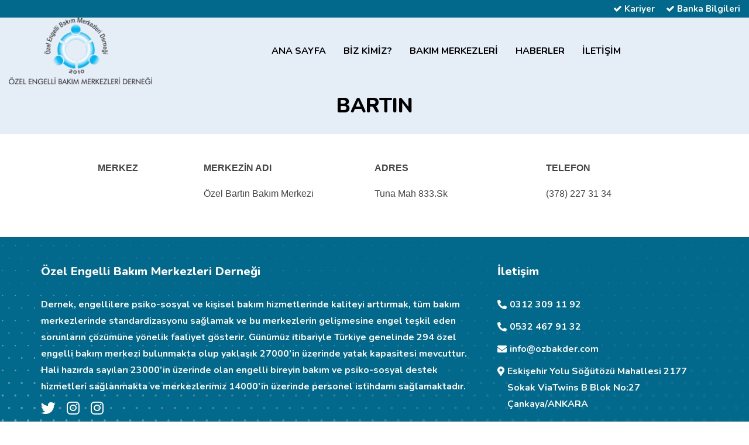

--- FILE ---
content_type: text/html; charset=UTF-8
request_url: https://www.ozbakder.com/bartin/
body_size: 10481
content:
<!DOCTYPE html>
<html lang="tr">


<head>

    <meta charset="utf-8" />
    <meta name="description" content="Özel Engelli Bakım Merkezleri Derneğinin amacı; Türk halkının %12’sini oluşturan engelli yurttaşların yaşam kalitelerini yükseltmek, kaliteli bir yaşam için engellilerin önündeki engellerin kaldırılmasına çalışmak, engellilere verilen hizmetlerin kalitesinin artırılmasına yönelik çalışmalar ve denetimler yapmak, engelli bakım hizmeti veren kuruluşlar ve bunların mensuplarına, mesleki, bilimsel, sosyal, teknik ve ekonomik yönlerden yardımcı olmak, gerçek kişi ve tüzel kişilerin oluşturduğu merkezlere rehberlik etmek, mesleki gereksinimlerini karşılamak, hizmetin kamu yararına uygun ve verimli bir tarzda gelişmesine yardımcı olmak, haksız rekabet unsurlarını önleyerek kuruluşların özel ve tüzel kişilere karşı hakkını savunmak, mensupları arasında dayanışmayı sağlamaktır." />
    <meta name="keywords" content="Özel Engelli Bakım Merkezleri Derneği">
    <meta http-equiv="X-UA-Compatible" content="IE=edge">
    <meta name="viewport" content="width=device-width, initial-scale=1, shrink-to-fit=no">

    <title>Özel Engelli Bakım Merkezleri Derneği</title>
	<link rel="icon" type="image/png" href="https://www.ozbakder.com/wp-content/uploads/2022/02/icon.png">
    <link rel="shortcut icon" href="https://www.ozbakder.com/wp-content/uploads/2022/02/icon.png" type="image/x-icon">
    <link href="https://fonts.googleapis.com/css2?family=Mulish:wght@400;500;600;700&amp;family=Oswald:wght@300;400;500;600;700&amp;display=swap" rel="stylesheet">
    <link rel="stylesheet" href="https://www.ozbakder.com/wp-content/themes/bakim-merkezi/assets/css/font-awesome-5.9.0.css">
    <link rel="stylesheet" href="https://www.ozbakder.com/wp-content/themes/bakim-merkezi/assets/css/bootstrap.min.css">
    <link rel="stylesheet" href="https://www.ozbakder.com/wp-content/themes/bakim-merkezi/assets/css/magnific-popup.css">
    <link rel="stylesheet" href="https://www.ozbakder.com/wp-content/themes/bakim-merkezi/assets/css/flaticon.css">
    <link rel="stylesheet" href="https://www.ozbakder.com/wp-content/themes/bakim-merkezi/assets/css/animate.css">
    <link rel="stylesheet" href="https://www.ozbakder.com/wp-content/themes/bakim-merkezi/assets/css/slick.css">
    <link rel="stylesheet" href="https://www.ozbakder.com/wp-content/themes/bakim-merkezi/assets/css/style.css">
     <meta name="yandex-verification" content="40e3eda853ffda30" />
<meta name='robots' content='max-image-preview:large' />
<link rel="alternate" title="oEmbed (JSON)" type="application/json+oembed" href="https://www.ozbakder.com/wp-json/oembed/1.0/embed?url=https%3A%2F%2Fwww.ozbakder.com%2Fbartin%2F" />
<link rel="alternate" title="oEmbed (XML)" type="text/xml+oembed" href="https://www.ozbakder.com/wp-json/oembed/1.0/embed?url=https%3A%2F%2Fwww.ozbakder.com%2Fbartin%2F&#038;format=xml" />
<style id='wp-img-auto-sizes-contain-inline-css' type='text/css'>
img:is([sizes=auto i],[sizes^="auto," i]){contain-intrinsic-size:3000px 1500px}
/*# sourceURL=wp-img-auto-sizes-contain-inline-css */
</style>
<style id='wp-emoji-styles-inline-css' type='text/css'>

	img.wp-smiley, img.emoji {
		display: inline !important;
		border: none !important;
		box-shadow: none !important;
		height: 1em !important;
		width: 1em !important;
		margin: 0 0.07em !important;
		vertical-align: -0.1em !important;
		background: none !important;
		padding: 0 !important;
	}
/*# sourceURL=wp-emoji-styles-inline-css */
</style>
<style id='wp-block-library-inline-css' type='text/css'>
:root{--wp-block-synced-color:#7a00df;--wp-block-synced-color--rgb:122,0,223;--wp-bound-block-color:var(--wp-block-synced-color);--wp-editor-canvas-background:#ddd;--wp-admin-theme-color:#007cba;--wp-admin-theme-color--rgb:0,124,186;--wp-admin-theme-color-darker-10:#006ba1;--wp-admin-theme-color-darker-10--rgb:0,107,160.5;--wp-admin-theme-color-darker-20:#005a87;--wp-admin-theme-color-darker-20--rgb:0,90,135;--wp-admin-border-width-focus:2px}@media (min-resolution:192dpi){:root{--wp-admin-border-width-focus:1.5px}}.wp-element-button{cursor:pointer}:root .has-very-light-gray-background-color{background-color:#eee}:root .has-very-dark-gray-background-color{background-color:#313131}:root .has-very-light-gray-color{color:#eee}:root .has-very-dark-gray-color{color:#313131}:root .has-vivid-green-cyan-to-vivid-cyan-blue-gradient-background{background:linear-gradient(135deg,#00d084,#0693e3)}:root .has-purple-crush-gradient-background{background:linear-gradient(135deg,#34e2e4,#4721fb 50%,#ab1dfe)}:root .has-hazy-dawn-gradient-background{background:linear-gradient(135deg,#faaca8,#dad0ec)}:root .has-subdued-olive-gradient-background{background:linear-gradient(135deg,#fafae1,#67a671)}:root .has-atomic-cream-gradient-background{background:linear-gradient(135deg,#fdd79a,#004a59)}:root .has-nightshade-gradient-background{background:linear-gradient(135deg,#330968,#31cdcf)}:root .has-midnight-gradient-background{background:linear-gradient(135deg,#020381,#2874fc)}:root{--wp--preset--font-size--normal:16px;--wp--preset--font-size--huge:42px}.has-regular-font-size{font-size:1em}.has-larger-font-size{font-size:2.625em}.has-normal-font-size{font-size:var(--wp--preset--font-size--normal)}.has-huge-font-size{font-size:var(--wp--preset--font-size--huge)}.has-text-align-center{text-align:center}.has-text-align-left{text-align:left}.has-text-align-right{text-align:right}.has-fit-text{white-space:nowrap!important}#end-resizable-editor-section{display:none}.aligncenter{clear:both}.items-justified-left{justify-content:flex-start}.items-justified-center{justify-content:center}.items-justified-right{justify-content:flex-end}.items-justified-space-between{justify-content:space-between}.screen-reader-text{border:0;clip-path:inset(50%);height:1px;margin:-1px;overflow:hidden;padding:0;position:absolute;width:1px;word-wrap:normal!important}.screen-reader-text:focus{background-color:#ddd;clip-path:none;color:#444;display:block;font-size:1em;height:auto;left:5px;line-height:normal;padding:15px 23px 14px;text-decoration:none;top:5px;width:auto;z-index:100000}html :where(.has-border-color){border-style:solid}html :where([style*=border-top-color]){border-top-style:solid}html :where([style*=border-right-color]){border-right-style:solid}html :where([style*=border-bottom-color]){border-bottom-style:solid}html :where([style*=border-left-color]){border-left-style:solid}html :where([style*=border-width]){border-style:solid}html :where([style*=border-top-width]){border-top-style:solid}html :where([style*=border-right-width]){border-right-style:solid}html :where([style*=border-bottom-width]){border-bottom-style:solid}html :where([style*=border-left-width]){border-left-style:solid}html :where(img[class*=wp-image-]){height:auto;max-width:100%}:where(figure){margin:0 0 1em}html :where(.is-position-sticky){--wp-admin--admin-bar--position-offset:var(--wp-admin--admin-bar--height,0px)}@media screen and (max-width:600px){html :where(.is-position-sticky){--wp-admin--admin-bar--position-offset:0px}}

/*# sourceURL=wp-block-library-inline-css */
</style><style id='wp-block-columns-inline-css' type='text/css'>
.wp-block-columns{box-sizing:border-box;display:flex;flex-wrap:wrap!important}@media (min-width:782px){.wp-block-columns{flex-wrap:nowrap!important}}.wp-block-columns{align-items:normal!important}.wp-block-columns.are-vertically-aligned-top{align-items:flex-start}.wp-block-columns.are-vertically-aligned-center{align-items:center}.wp-block-columns.are-vertically-aligned-bottom{align-items:flex-end}@media (max-width:781px){.wp-block-columns:not(.is-not-stacked-on-mobile)>.wp-block-column{flex-basis:100%!important}}@media (min-width:782px){.wp-block-columns:not(.is-not-stacked-on-mobile)>.wp-block-column{flex-basis:0;flex-grow:1}.wp-block-columns:not(.is-not-stacked-on-mobile)>.wp-block-column[style*=flex-basis]{flex-grow:0}}.wp-block-columns.is-not-stacked-on-mobile{flex-wrap:nowrap!important}.wp-block-columns.is-not-stacked-on-mobile>.wp-block-column{flex-basis:0;flex-grow:1}.wp-block-columns.is-not-stacked-on-mobile>.wp-block-column[style*=flex-basis]{flex-grow:0}:where(.wp-block-columns){margin-bottom:1.75em}:where(.wp-block-columns.has-background){padding:1.25em 2.375em}.wp-block-column{flex-grow:1;min-width:0;overflow-wrap:break-word;word-break:break-word}.wp-block-column.is-vertically-aligned-top{align-self:flex-start}.wp-block-column.is-vertically-aligned-center{align-self:center}.wp-block-column.is-vertically-aligned-bottom{align-self:flex-end}.wp-block-column.is-vertically-aligned-stretch{align-self:stretch}.wp-block-column.is-vertically-aligned-bottom,.wp-block-column.is-vertically-aligned-center,.wp-block-column.is-vertically-aligned-top{width:100%}
/*# sourceURL=http://www.ozbakder.com/wp-includes/blocks/columns/style.min.css */
</style>
<style id='wp-block-paragraph-inline-css' type='text/css'>
.is-small-text{font-size:.875em}.is-regular-text{font-size:1em}.is-large-text{font-size:2.25em}.is-larger-text{font-size:3em}.has-drop-cap:not(:focus):first-letter{float:left;font-size:8.4em;font-style:normal;font-weight:100;line-height:.68;margin:.05em .1em 0 0;text-transform:uppercase}body.rtl .has-drop-cap:not(:focus):first-letter{float:none;margin-left:.1em}p.has-drop-cap.has-background{overflow:hidden}:root :where(p.has-background){padding:1.25em 2.375em}:where(p.has-text-color:not(.has-link-color)) a{color:inherit}p.has-text-align-left[style*="writing-mode:vertical-lr"],p.has-text-align-right[style*="writing-mode:vertical-rl"]{rotate:180deg}
/*# sourceURL=http://www.ozbakder.com/wp-includes/blocks/paragraph/style.min.css */
</style>
<style id='global-styles-inline-css' type='text/css'>
:root{--wp--preset--aspect-ratio--square: 1;--wp--preset--aspect-ratio--4-3: 4/3;--wp--preset--aspect-ratio--3-4: 3/4;--wp--preset--aspect-ratio--3-2: 3/2;--wp--preset--aspect-ratio--2-3: 2/3;--wp--preset--aspect-ratio--16-9: 16/9;--wp--preset--aspect-ratio--9-16: 9/16;--wp--preset--color--black: #000000;--wp--preset--color--cyan-bluish-gray: #abb8c3;--wp--preset--color--white: #ffffff;--wp--preset--color--pale-pink: #f78da7;--wp--preset--color--vivid-red: #cf2e2e;--wp--preset--color--luminous-vivid-orange: #ff6900;--wp--preset--color--luminous-vivid-amber: #fcb900;--wp--preset--color--light-green-cyan: #7bdcb5;--wp--preset--color--vivid-green-cyan: #00d084;--wp--preset--color--pale-cyan-blue: #8ed1fc;--wp--preset--color--vivid-cyan-blue: #0693e3;--wp--preset--color--vivid-purple: #9b51e0;--wp--preset--gradient--vivid-cyan-blue-to-vivid-purple: linear-gradient(135deg,rgb(6,147,227) 0%,rgb(155,81,224) 100%);--wp--preset--gradient--light-green-cyan-to-vivid-green-cyan: linear-gradient(135deg,rgb(122,220,180) 0%,rgb(0,208,130) 100%);--wp--preset--gradient--luminous-vivid-amber-to-luminous-vivid-orange: linear-gradient(135deg,rgb(252,185,0) 0%,rgb(255,105,0) 100%);--wp--preset--gradient--luminous-vivid-orange-to-vivid-red: linear-gradient(135deg,rgb(255,105,0) 0%,rgb(207,46,46) 100%);--wp--preset--gradient--very-light-gray-to-cyan-bluish-gray: linear-gradient(135deg,rgb(238,238,238) 0%,rgb(169,184,195) 100%);--wp--preset--gradient--cool-to-warm-spectrum: linear-gradient(135deg,rgb(74,234,220) 0%,rgb(151,120,209) 20%,rgb(207,42,186) 40%,rgb(238,44,130) 60%,rgb(251,105,98) 80%,rgb(254,248,76) 100%);--wp--preset--gradient--blush-light-purple: linear-gradient(135deg,rgb(255,206,236) 0%,rgb(152,150,240) 100%);--wp--preset--gradient--blush-bordeaux: linear-gradient(135deg,rgb(254,205,165) 0%,rgb(254,45,45) 50%,rgb(107,0,62) 100%);--wp--preset--gradient--luminous-dusk: linear-gradient(135deg,rgb(255,203,112) 0%,rgb(199,81,192) 50%,rgb(65,88,208) 100%);--wp--preset--gradient--pale-ocean: linear-gradient(135deg,rgb(255,245,203) 0%,rgb(182,227,212) 50%,rgb(51,167,181) 100%);--wp--preset--gradient--electric-grass: linear-gradient(135deg,rgb(202,248,128) 0%,rgb(113,206,126) 100%);--wp--preset--gradient--midnight: linear-gradient(135deg,rgb(2,3,129) 0%,rgb(40,116,252) 100%);--wp--preset--font-size--small: 13px;--wp--preset--font-size--medium: 20px;--wp--preset--font-size--large: 36px;--wp--preset--font-size--x-large: 42px;--wp--preset--spacing--20: 0.44rem;--wp--preset--spacing--30: 0.67rem;--wp--preset--spacing--40: 1rem;--wp--preset--spacing--50: 1.5rem;--wp--preset--spacing--60: 2.25rem;--wp--preset--spacing--70: 3.38rem;--wp--preset--spacing--80: 5.06rem;--wp--preset--shadow--natural: 6px 6px 9px rgba(0, 0, 0, 0.2);--wp--preset--shadow--deep: 12px 12px 50px rgba(0, 0, 0, 0.4);--wp--preset--shadow--sharp: 6px 6px 0px rgba(0, 0, 0, 0.2);--wp--preset--shadow--outlined: 6px 6px 0px -3px rgb(255, 255, 255), 6px 6px rgb(0, 0, 0);--wp--preset--shadow--crisp: 6px 6px 0px rgb(0, 0, 0);}:where(.is-layout-flex){gap: 0.5em;}:where(.is-layout-grid){gap: 0.5em;}body .is-layout-flex{display: flex;}.is-layout-flex{flex-wrap: wrap;align-items: center;}.is-layout-flex > :is(*, div){margin: 0;}body .is-layout-grid{display: grid;}.is-layout-grid > :is(*, div){margin: 0;}:where(.wp-block-columns.is-layout-flex){gap: 2em;}:where(.wp-block-columns.is-layout-grid){gap: 2em;}:where(.wp-block-post-template.is-layout-flex){gap: 1.25em;}:where(.wp-block-post-template.is-layout-grid){gap: 1.25em;}.has-black-color{color: var(--wp--preset--color--black) !important;}.has-cyan-bluish-gray-color{color: var(--wp--preset--color--cyan-bluish-gray) !important;}.has-white-color{color: var(--wp--preset--color--white) !important;}.has-pale-pink-color{color: var(--wp--preset--color--pale-pink) !important;}.has-vivid-red-color{color: var(--wp--preset--color--vivid-red) !important;}.has-luminous-vivid-orange-color{color: var(--wp--preset--color--luminous-vivid-orange) !important;}.has-luminous-vivid-amber-color{color: var(--wp--preset--color--luminous-vivid-amber) !important;}.has-light-green-cyan-color{color: var(--wp--preset--color--light-green-cyan) !important;}.has-vivid-green-cyan-color{color: var(--wp--preset--color--vivid-green-cyan) !important;}.has-pale-cyan-blue-color{color: var(--wp--preset--color--pale-cyan-blue) !important;}.has-vivid-cyan-blue-color{color: var(--wp--preset--color--vivid-cyan-blue) !important;}.has-vivid-purple-color{color: var(--wp--preset--color--vivid-purple) !important;}.has-black-background-color{background-color: var(--wp--preset--color--black) !important;}.has-cyan-bluish-gray-background-color{background-color: var(--wp--preset--color--cyan-bluish-gray) !important;}.has-white-background-color{background-color: var(--wp--preset--color--white) !important;}.has-pale-pink-background-color{background-color: var(--wp--preset--color--pale-pink) !important;}.has-vivid-red-background-color{background-color: var(--wp--preset--color--vivid-red) !important;}.has-luminous-vivid-orange-background-color{background-color: var(--wp--preset--color--luminous-vivid-orange) !important;}.has-luminous-vivid-amber-background-color{background-color: var(--wp--preset--color--luminous-vivid-amber) !important;}.has-light-green-cyan-background-color{background-color: var(--wp--preset--color--light-green-cyan) !important;}.has-vivid-green-cyan-background-color{background-color: var(--wp--preset--color--vivid-green-cyan) !important;}.has-pale-cyan-blue-background-color{background-color: var(--wp--preset--color--pale-cyan-blue) !important;}.has-vivid-cyan-blue-background-color{background-color: var(--wp--preset--color--vivid-cyan-blue) !important;}.has-vivid-purple-background-color{background-color: var(--wp--preset--color--vivid-purple) !important;}.has-black-border-color{border-color: var(--wp--preset--color--black) !important;}.has-cyan-bluish-gray-border-color{border-color: var(--wp--preset--color--cyan-bluish-gray) !important;}.has-white-border-color{border-color: var(--wp--preset--color--white) !important;}.has-pale-pink-border-color{border-color: var(--wp--preset--color--pale-pink) !important;}.has-vivid-red-border-color{border-color: var(--wp--preset--color--vivid-red) !important;}.has-luminous-vivid-orange-border-color{border-color: var(--wp--preset--color--luminous-vivid-orange) !important;}.has-luminous-vivid-amber-border-color{border-color: var(--wp--preset--color--luminous-vivid-amber) !important;}.has-light-green-cyan-border-color{border-color: var(--wp--preset--color--light-green-cyan) !important;}.has-vivid-green-cyan-border-color{border-color: var(--wp--preset--color--vivid-green-cyan) !important;}.has-pale-cyan-blue-border-color{border-color: var(--wp--preset--color--pale-cyan-blue) !important;}.has-vivid-cyan-blue-border-color{border-color: var(--wp--preset--color--vivid-cyan-blue) !important;}.has-vivid-purple-border-color{border-color: var(--wp--preset--color--vivid-purple) !important;}.has-vivid-cyan-blue-to-vivid-purple-gradient-background{background: var(--wp--preset--gradient--vivid-cyan-blue-to-vivid-purple) !important;}.has-light-green-cyan-to-vivid-green-cyan-gradient-background{background: var(--wp--preset--gradient--light-green-cyan-to-vivid-green-cyan) !important;}.has-luminous-vivid-amber-to-luminous-vivid-orange-gradient-background{background: var(--wp--preset--gradient--luminous-vivid-amber-to-luminous-vivid-orange) !important;}.has-luminous-vivid-orange-to-vivid-red-gradient-background{background: var(--wp--preset--gradient--luminous-vivid-orange-to-vivid-red) !important;}.has-very-light-gray-to-cyan-bluish-gray-gradient-background{background: var(--wp--preset--gradient--very-light-gray-to-cyan-bluish-gray) !important;}.has-cool-to-warm-spectrum-gradient-background{background: var(--wp--preset--gradient--cool-to-warm-spectrum) !important;}.has-blush-light-purple-gradient-background{background: var(--wp--preset--gradient--blush-light-purple) !important;}.has-blush-bordeaux-gradient-background{background: var(--wp--preset--gradient--blush-bordeaux) !important;}.has-luminous-dusk-gradient-background{background: var(--wp--preset--gradient--luminous-dusk) !important;}.has-pale-ocean-gradient-background{background: var(--wp--preset--gradient--pale-ocean) !important;}.has-electric-grass-gradient-background{background: var(--wp--preset--gradient--electric-grass) !important;}.has-midnight-gradient-background{background: var(--wp--preset--gradient--midnight) !important;}.has-small-font-size{font-size: var(--wp--preset--font-size--small) !important;}.has-medium-font-size{font-size: var(--wp--preset--font-size--medium) !important;}.has-large-font-size{font-size: var(--wp--preset--font-size--large) !important;}.has-x-large-font-size{font-size: var(--wp--preset--font-size--x-large) !important;}
:where(.wp-block-columns.is-layout-flex){gap: 2em;}:where(.wp-block-columns.is-layout-grid){gap: 2em;}
/*# sourceURL=global-styles-inline-css */
</style>
<style id='core-block-supports-inline-css' type='text/css'>
.wp-container-core-columns-is-layout-9d6595d7{flex-wrap:nowrap;}
/*# sourceURL=core-block-supports-inline-css */
</style>

<style id='classic-theme-styles-inline-css' type='text/css'>
/*! This file is auto-generated */
.wp-block-button__link{color:#fff;background-color:#32373c;border-radius:9999px;box-shadow:none;text-decoration:none;padding:calc(.667em + 2px) calc(1.333em + 2px);font-size:1.125em}.wp-block-file__button{background:#32373c;color:#fff;text-decoration:none}
/*# sourceURL=/wp-includes/css/classic-themes.min.css */
</style>
<link rel='stylesheet' id='wpos-slick-style-css' href="https://www.ozbakder.com/wp-content/plugins/blog-designer-for-post-and-widget/assets/css/slick.css?ver=2.7.7" type='text/css' media='all' />
<link rel='stylesheet' id='bdpw-public-css-css' href="https://www.ozbakder.com/wp-content/plugins/blog-designer-for-post-and-widget/assets/css/bdpw-public.css?ver=2.7.7" type='text/css' media='all' />
<link rel='stylesheet' id='responsive-lightbox-swipebox-css' href="https://www.ozbakder.com/wp-content/plugins/responsive-lightbox/assets/swipebox/swipebox.min.css?ver=1.5.2" type='text/css' media='all' />
<link rel='stylesheet' id='wp-post-ticker-css' href="https://www.ozbakder.com/wp-content/plugins/wp-post-ticker/public/css/wp-post-ticker-public.css?ver=1.0.0" type='text/css' media='all' />
<link rel='stylesheet' id='wp-post-ticker-font-awesome-css' href="https://www.ozbakder.com/wp-content/plugins/wp-post-ticker/public/css/font-awesome.min.css?ver=1.0.0" type='text/css' media='all' />
<link rel='stylesheet' id='dflip-style-css' href="https://www.ozbakder.com/wp-content/plugins/3d-flipbook-dflip-lite/assets/css/dflip.min.css?ver=2.3.75" type='text/css' media='all' />
<!--n2css--><!--n2js--><script type="text/javascript" src="https://www.ozbakder.com/wp-includes/js/jquery/jquery.min.js?ver=3.7.1" id="jquery-core-js"></script>
<script type="text/javascript" src="https://www.ozbakder.com/wp-includes/js/jquery/jquery-migrate.min.js?ver=3.4.1" id="jquery-migrate-js"></script>
<script type="text/javascript" src="https://www.ozbakder.com/wp-content/plugins/responsive-lightbox/assets/dompurify/purify.min.js?ver=3.3.1" id="dompurify-js"></script>
<script type="text/javascript" id="responsive-lightbox-sanitizer-js-before">
/* <![CDATA[ */
window.RLG = window.RLG || {}; window.RLG.sanitizeAllowedHosts = ["youtube.com","www.youtube.com","youtu.be","vimeo.com","player.vimeo.com"];
//# sourceURL=responsive-lightbox-sanitizer-js-before
/* ]]> */
</script>
<script type="text/javascript" src="https://www.ozbakder.com/wp-content/plugins/responsive-lightbox/js/sanitizer.js?ver=2.6.1" id="responsive-lightbox-sanitizer-js"></script>
<script type="text/javascript" src="https://www.ozbakder.com/wp-content/plugins/responsive-lightbox/assets/swipebox/jquery.swipebox.min.js?ver=1.5.2" id="responsive-lightbox-swipebox-js"></script>
<script type="text/javascript" src="https://www.ozbakder.com/wp-includes/js/underscore.min.js?ver=1.13.7" id="underscore-js"></script>
<script type="text/javascript" src="https://www.ozbakder.com/wp-content/plugins/responsive-lightbox/assets/infinitescroll/infinite-scroll.pkgd.min.js?ver=4.0.1" id="responsive-lightbox-infinite-scroll-js"></script>
<script type="text/javascript" id="responsive-lightbox-js-before">
/* <![CDATA[ */
var rlArgs = {"script":"swipebox","selector":"lightbox","customEvents":"","activeGalleries":true,"animation":true,"hideCloseButtonOnMobile":false,"removeBarsOnMobile":false,"hideBars":true,"hideBarsDelay":5000,"videoMaxWidth":1080,"useSVG":true,"loopAtEnd":false,"woocommerce_gallery":false,"ajaxurl":"https:\/\/www.ozbakder.com\/wp-admin\/admin-ajax.php","nonce":"cf87ba2178","preview":false,"postId":238,"scriptExtension":false};

//# sourceURL=responsive-lightbox-js-before
/* ]]> */
</script>
<script type="text/javascript" src="https://www.ozbakder.com/wp-content/plugins/responsive-lightbox/js/front.js?ver=2.6.1" id="responsive-lightbox-js"></script>
<script type="text/javascript" src="https://www.ozbakder.com/wp-includes/js/jquery/ui/core.min.js?ver=1.13.3" id="jquery-ui-core-js"></script>
<script type="text/javascript" src="https://www.ozbakder.com/wp-includes/js/jquery/ui/effect.min.js?ver=1.13.3" id="jquery-effects-core-js"></script>
<script type="text/javascript" src="https://www.ozbakder.com/wp-content/plugins/wp-post-ticker/public/js/wp-post-ticker-public.js?ver=1.0.0" id="wp-post-ticker-js"></script>
<link rel="https://api.w.org/" href="https://www.ozbakder.com/wp-json/" /><link rel="alternate" title="JSON" type="application/json" href="https://www.ozbakder.com/wp-json/wp/v2/pages/238" /><link rel="EditURI" type="application/rsd+xml" title="RSD" href="https://www.ozbakder.com/xmlrpc.php?rsd" />
<meta name="generator" content="WordPress 6.9" />
<link rel="canonical" href="https://www.ozbakder.com/bartin/" />
<link rel='shortlink' href='https://www.ozbakder.com/?p=238' />
<link rel="icon" href="https://www.ozbakder.com/wp-content/uploads/2022/10/cropped-haber-32x32.jpg" sizes="32x32" />
<link rel="icon" href="https://www.ozbakder.com/wp-content/uploads/2022/10/cropped-haber-192x192.jpg" sizes="192x192" />
<link rel="apple-touch-icon" href="https://www.ozbakder.com/wp-content/uploads/2022/10/cropped-haber-180x180.jpg" />
<meta name="msapplication-TileImage" content="https://www.ozbakder.com/wp-content/uploads/2022/10/cropped-haber-270x270.jpg" />
</head>

<body>
    <div class="page-wrapper">

        <div class="preloader">
            <div class="theme-loader"></div>
        </div>

		<header class="main-header header-four">

            <div class="header-top-wrap bg-lighter py-10">
                <div class="container">
                    <div class="header-top">
                  
                        <div class="top-left">
							<!--
                            <ul>
                                <li><i class="fas fa-phone-alt" style="color:#fff"></i> <a href="tel:03123091192" style="color:#fff"> 0312 309 11 92</a></li>
                                <li><i class="fas fa-phone-alt" style="color:#fff"></i> <a href="tel:05324679132" style="color:#fff"> 0532 467 91 32</a></li>
                            </ul>
							-->
                        </div>
                    
                        <div class="top-right">
                   
                           <div class="social-style-one" style="    font-size: 16px;">
							   <a href="https://www.ozbakder.com/kariyer" style="    font-size: 15px;"><i class="fa fa-check"></i> Kariyer</a>
							    <a href="https://www.ozbakder.com/banka-bilgileri" style="    font-size: 15px;"><i class="fa fa-check"></i> Banka Bilgileri</a>
							
                        
                    </div>
                        </div>
                    </div>
                </div>
            </div>
		

 			<div class="header-upper text-white">
                <div class="container clearfix">
                    <div class="header-inner d-flex align-items-center">
                        <div class="logo-outer">
                            <div class="logo">
                                <a href="https://www.ozbakder.com/"><img src="https://www.ozbakder.com/wp-content/uploads/2022/02/logo.png" alt="Özel Engelli Bakım Merkezleri Derneği" style="width: 305px;"></a>
                            </div>
                        </div>

                        <div class="nav-outer clearfix d-flex align-items-center">
                         
                            <nav class="main-menu navbar-expand-lg mx-lg-auto">
                                <div class="navbar-header">
                                    <div class="mobile-logo ">
                                        <a href="https://www.ozbakder.com/">
                                            <img src="https://www.ozbakder.com/wp-content/uploads/2022/02/logo.png" alt="Özel Engelli Bakım Merkezleri Derneği" >
                                        </a>
                                    </div>

                                  
                                  <button type="button" class="navbar-toggle" data-toggle="collapse" data-target=".navbar-collapse">
                                        <span class="icon-bar"></span>
                                        <span class="icon-bar"></span>
                                        <span class="icon-bar"></span>
                                    </button>
                                </div>

                                <div class="navbar-collapse collapse clearfix">
                                    <ul class="navigation clearfix">
                                        <li><a href="https://www.ozbakder.com/">ANA SAYFA</a></li>
                                       
                                        <li class="dropdown"><a href="#">BİZ KİMİZ?</a>
                                            <ul style="min-width: 235px;"> 
                                                
                                                <li><a href="https://www.ozbakder.com/dernegin-amaci">Derneğin Amacı </a></li>
                                                <li><a href="https://www.ozbakder.com/vizyon-misyon">Vizyon & Misyon </a></li>
                                                <li><a href="https://www.ozbakder.com/yonetim-kurulu">Yönetim Kurulu </a></li>
                                                <li><a href="https://www.ozbakder.com/baskandan-mesaj">Başkandan Mesaj </a></li>
                                                <li><a href="https://www.ozbakder.com/onceki-yonetimler">Önceki Yönetimler </a></li>
												<li><a href="https://www.ozbakder.com/mevzuat">Mevzuat</a></li>
												<li><a href="https://www.ozbakder.com/tuzuk">Tüzük</a></li>
												<li><a href="https://www.ozbakder.com/faaliyet-raporu">Faaliyet Raporu</a></li>
												<li><a href="https://www.ozbakder.com/#">Basında Biz</a></li>
												<li><a href="https://www.ozbakder.com/galeri">Galeri</a></li>
                                            </ul>
                                        </li>
                                       <li><a href="https://www.ozbakder.com/bakim-merkezleri">BAKIM MERKEZLERİ</a></li>
                                        <li class="dropdown"><a href="#">HABERLER</a>
                                            <ul style="min-width: 270px;"> 
                                                
                                                <li><a href="https://www.ozbakder.com/bakim-merkezinden-haberler">Bakım Merkezinden Haberler </a></li>
                                                <li><a href="https://www.ozbakder.com/dernekten-haberler">Dernekten Haberler </a></li>
                                            </ul>
                                        </li>
                                        <li><a href="https://www.ozbakder.com/iletisim">İLETİŞİM</a></li>
                                       
                                    </ul>
                                </div>

                            </nav>
                         
                          
                        </div>
                    </div>
                </div>
            </div>
         
        </header>
  <section class="page-banner bgs-cover overlay pt-50" style="    background: #e5eef6;       padding: 130px 0 15px;">
            <div class="container">
                <div class="banner-inner">
                    <h1 class="page-title" style="text-align: center;color:#000">BARTIN</h1>
                
                </div>
            </div>
        </section>


<div class="container" >
                <div class="row" style="    display: block;">
                    <br>    
                                <p>
<div class="wp-block-columns is-layout-flex wp-container-core-columns-is-layout-9d6595d7 wp-block-columns-is-layout-flex">
<div class="wp-block-column is-layout-flow wp-block-column-is-layout-flow">
<p class="has-text-align-center"><strong>MERKEZ</strong></p>



<p></p>
</div>



<div class="wp-block-column is-layout-flow wp-block-column-is-layout-flow">
<p><strong>MERKEZİN ADI</strong></p>



<p>Özel Bartın Bakım Merkezi</p>
</div>



<div class="wp-block-column is-layout-flow wp-block-column-is-layout-flow">
<p><strong>ADRES</strong></p>



<p>Tuna Mah 833.Sk</p>
</div>



<div class="wp-block-column is-layout-flow wp-block-column-is-layout-flow">
<p><strong>TELEFON</strong></p>



<p>(378) 227 31 34</p>
</div>
</div>
</p>
      <br>
                </div>
                  </div>

        
      

        <footer class="main-footer footer-one text-white" >
            <div class="footer-widget-area bgs-cover pt-100 pb-50" style="background-image: url(http://www.ozbakder.com/wp-content/themes/bakim-merkezi/assets/images/bakim-merkezleri/footer-bg-dots.png);padding-bottom: 0; padding-top: 45px;">
                <div class="container">
                     
                    <div class="row">
                        <div class="col-lg-8 col-sm-8">
                            <div class="footer-widget about-widget">
                                <h4 class="footer-title">Özel Engelli Bakım Merkezleri Derneği</h4>
                                <div class="text" style="color: #fff;">
                                   Dernek, engellilere psiko-sosyal ve kişisel bakım hizmetlerinde kaliteyi arttırmak, tüm bakım merkezlerinde standardizasyonu sağlamak ve bu merkezlerin gelişmesine engel teşkil eden sorunların çözümüne yönelik faaliyet gösterir.
                               Günümüz itibariyle Türkiye genelinde 294 özel engelli bakım merkezi bulunmakta olup yaklaşık 27000’in üzerinde yatak kapasitesi mevcuttur. Hali hazırda sayıları 23000’in üzerinde olan engelli bireyin bakım ve psiko-sosyal destek hizmetleri sağlanmakta ve merkezlerimiz 14000’in üzerinde personel istihdamı sağlamaktadır.
                                </div>
                                <div class="social-style-one" style="    padding-top: 10px;">
									<a href="https://twitter.com/evrenaslan79 " target="_blank" title="Twitter"><i class="fab fa-twitter" style="color:#fff;font-size: 25px;"></i></a>
                               <a href="https://www.instagram.com/evrenaslan.shu/" target="_blank" title="Evren Aslan" ><i class="fab fa-instagram" style="color:#fff;font-size: 25px;"></i></a>
                               <a href="https://www.instagram.com/ozbakder/" target="_blank" title="ÖzBakDer" ><i class="fab fa-instagram" style="color:#fff;font-size: 25px;"></i></a>
                    </div>
                            </div>
                        </div>
                      
                        <div class="col-lg-4 col-sm-4">
                            <div class="footer-widget contact-widget mr-30 rmr-0">
                             <h4 class="footer-title">İletişim</h4>
                                <ul class="list-style-two">
                                    
                                    <li style="color: #fff;"><i class="fas fa-phone-alt" style="color: #fff;"></i> <a href="tel:03123091192" style="color:#fff"> 0312 309 11 92</a></li>
                                    <li style="color: #fff;"><i class="fas fa-phone-alt" style="color: #fff;"></i> <a href="tel:05324679132" style="color:#fff"> 0532 467 91 32</a></li>
                                    <li style="color: #fff;"><i class="fas fa-envelope" style="color: #fff;"></i> <a href="/cdn-cgi/l/email-protection#95fcfbf3fad5faeff7f4fef1f0e7bbf6faf8" style="color:#fff;text-transform: initial;"> <span class="__cf_email__" data-cfemail="2940474f466946534b48424d4c5b074a4644">[email&#160;protected]</span></a></li>
                                    <li style="color: #fff;"><i class="fas fa-map-marker-alt" style="color: #fff;"></i> Eskişehir Yolu Söğütözü Mahallesi 2177 Sokak ViaTwins B Blok No:27 Çankaya/ANKARA </li>
                                  
                                </ul>
                                
                            </div>
                        </div>
                 
                    </div>
                </div>
            </div>
            <div class="copyright-area bg-blue">
                <div class="container">
                    <div class="copyright-inner pt-15">
                       
                        <p style="color:#fff">© 2022 Özel Engelli Bakım Merkezleri Derneği. All Rights Reserved Designed by | <a href="https://www.oxit.com.tr/" target="_blank" style="color:#fff">OXIT BİLİŞİM TEKNOLOJİLERİ</a></p>
                    </div>
                </div>
            </div>
        </footer>
       

    </div>

    <button class="scroll-top scroll-to-target" data-target="html"><span class="fa fa-angle-up"></span></button>

    <script data-cfasync="false" src="/cdn-cgi/scripts/5c5dd728/cloudflare-static/email-decode.min.js"></script><script src="https://www.ozbakder.com/wp-content/themes/bakim-merkezi/assets/js/jquery-3.6.0.min.js"></script>
    <script src="https://www.ozbakder.com/wp-content/themes/bakim-merkezi/assets/js/bootstrap.min.js"></script>
    <script src="https://www.ozbakder.com/wp-content/themes/bakim-merkezi/assets/js/appear.min.js"></script>
    <script src="https://www.ozbakder.com/wp-content/themes/bakim-merkezi/assets/js/slick.min.js"></script>
    <script src="https://www.ozbakder.com/wp-content/themes/bakim-merkezi/assets/js/jquery.magnific-popup.min.js"></script>
    <script src="https://www.ozbakder.com/wp-content/themes/bakim-merkezi/assets/js/isotope.pkgd.min.js"></script>
    <script src="https://www.ozbakder.com/wp-content/themes/bakim-merkezi/assets/js/wow.js"></script>
    <script src="https://www.ozbakder.com/wp-content/themes/bakim-merkezi/assets/js/script.js"></script>

<script defer src="https://static.cloudflareinsights.com/beacon.min.js/vcd15cbe7772f49c399c6a5babf22c1241717689176015" integrity="sha512-ZpsOmlRQV6y907TI0dKBHq9Md29nnaEIPlkf84rnaERnq6zvWvPUqr2ft8M1aS28oN72PdrCzSjY4U6VaAw1EQ==" data-cf-beacon='{"version":"2024.11.0","token":"3a6e017ee0a449f3b082952d7f248755","r":1,"server_timing":{"name":{"cfCacheStatus":true,"cfEdge":true,"cfExtPri":true,"cfL4":true,"cfOrigin":true,"cfSpeedBrain":true},"location_startswith":null}}' crossorigin="anonymous"></script>
</body>
<script type="speculationrules">
{"prefetch":[{"source":"document","where":{"and":[{"href_matches":"/*"},{"not":{"href_matches":["/wp-*.php","/wp-admin/*","/wp-content/uploads/*","/wp-content/*","/wp-content/plugins/*","/wp-content/themes/bakim-merkezi/*","/*\\?(.+)"]}},{"not":{"selector_matches":"a[rel~=\"nofollow\"]"}},{"not":{"selector_matches":".no-prefetch, .no-prefetch a"}}]},"eagerness":"conservative"}]}
</script>
        <script data-cfasync="false">
          var dFlipLocation = 'http://www.ozbakder.com/wp-content/plugins/3d-flipbook-dflip-lite/assets/';
          var dFlipWPGlobal = {"text":{"toggleSound":"Turn on\/off Sound","toggleThumbnails":"Toggle Thumbnails","toggleOutline":"Toggle Outline\/Bookmark","previousPage":"Previous Page","nextPage":"Next Page","toggleFullscreen":"Toggle Fullscreen","zoomIn":"Zoom In","zoomOut":"Zoom Out","toggleHelp":"Toggle Help","singlePageMode":"Single Page Mode","doublePageMode":"Double Page Mode","downloadPDFFile":"Download PDF File","gotoFirstPage":"Goto First Page","gotoLastPage":"Goto Last Page","share":"Share","mailSubject":"I wanted you to see this FlipBook","mailBody":"Check out this site {{url}}","loading":"DearFlip: Loading "},"viewerType":"flipbook","moreControls":"download,pageMode,startPage,endPage,sound","hideControls":"","scrollWheel":"false","backgroundColor":"#777","backgroundImage":"","height":"auto","paddingLeft":"20","paddingRight":"20","controlsPosition":"bottom","duration":800,"soundEnable":"true","enableDownload":"true","showSearchControl":"false","showPrintControl":"false","enableAnnotation":false,"enableAnalytics":"false","webgl":"true","hard":"none","maxTextureSize":"1600","rangeChunkSize":"524288","zoomRatio":1.5,"stiffness":3,"pageMode":"0","singlePageMode":"0","pageSize":"0","autoPlay":"false","autoPlayDuration":5000,"autoPlayStart":"false","linkTarget":"2","sharePrefix":"flipbook-"};
        </script>
      <script type="text/javascript" src="https://www.ozbakder.com/wp-content/plugins/3d-flipbook-dflip-lite/assets/js/dflip.min.js?ver=2.3.75" id="dflip-script-js"></script>
<script id="wp-emoji-settings" type="application/json">
{"baseUrl":"https://s.w.org/images/core/emoji/17.0.2/72x72/","ext":".png","svgUrl":"https://s.w.org/images/core/emoji/17.0.2/svg/","svgExt":".svg","source":{"concatemoji":"http://www.ozbakder.com/wp-includes/js/wp-emoji-release.min.js?ver=6.9"}}
</script>
<script type="module">
/* <![CDATA[ */
/*! This file is auto-generated */
const a=JSON.parse(document.getElementById("wp-emoji-settings").textContent),o=(window._wpemojiSettings=a,"wpEmojiSettingsSupports"),s=["flag","emoji"];function i(e){try{var t={supportTests:e,timestamp:(new Date).valueOf()};sessionStorage.setItem(o,JSON.stringify(t))}catch(e){}}function c(e,t,n){e.clearRect(0,0,e.canvas.width,e.canvas.height),e.fillText(t,0,0);t=new Uint32Array(e.getImageData(0,0,e.canvas.width,e.canvas.height).data);e.clearRect(0,0,e.canvas.width,e.canvas.height),e.fillText(n,0,0);const a=new Uint32Array(e.getImageData(0,0,e.canvas.width,e.canvas.height).data);return t.every((e,t)=>e===a[t])}function p(e,t){e.clearRect(0,0,e.canvas.width,e.canvas.height),e.fillText(t,0,0);var n=e.getImageData(16,16,1,1);for(let e=0;e<n.data.length;e++)if(0!==n.data[e])return!1;return!0}function u(e,t,n,a){switch(t){case"flag":return n(e,"\ud83c\udff3\ufe0f\u200d\u26a7\ufe0f","\ud83c\udff3\ufe0f\u200b\u26a7\ufe0f")?!1:!n(e,"\ud83c\udde8\ud83c\uddf6","\ud83c\udde8\u200b\ud83c\uddf6")&&!n(e,"\ud83c\udff4\udb40\udc67\udb40\udc62\udb40\udc65\udb40\udc6e\udb40\udc67\udb40\udc7f","\ud83c\udff4\u200b\udb40\udc67\u200b\udb40\udc62\u200b\udb40\udc65\u200b\udb40\udc6e\u200b\udb40\udc67\u200b\udb40\udc7f");case"emoji":return!a(e,"\ud83e\u1fac8")}return!1}function f(e,t,n,a){let r;const o=(r="undefined"!=typeof WorkerGlobalScope&&self instanceof WorkerGlobalScope?new OffscreenCanvas(300,150):document.createElement("canvas")).getContext("2d",{willReadFrequently:!0}),s=(o.textBaseline="top",o.font="600 32px Arial",{});return e.forEach(e=>{s[e]=t(o,e,n,a)}),s}function r(e){var t=document.createElement("script");t.src=e,t.defer=!0,document.head.appendChild(t)}a.supports={everything:!0,everythingExceptFlag:!0},new Promise(t=>{let n=function(){try{var e=JSON.parse(sessionStorage.getItem(o));if("object"==typeof e&&"number"==typeof e.timestamp&&(new Date).valueOf()<e.timestamp+604800&&"object"==typeof e.supportTests)return e.supportTests}catch(e){}return null}();if(!n){if("undefined"!=typeof Worker&&"undefined"!=typeof OffscreenCanvas&&"undefined"!=typeof URL&&URL.createObjectURL&&"undefined"!=typeof Blob)try{var e="postMessage("+f.toString()+"("+[JSON.stringify(s),u.toString(),c.toString(),p.toString()].join(",")+"));",a=new Blob([e],{type:"text/javascript"});const r=new Worker(URL.createObjectURL(a),{name:"wpTestEmojiSupports"});return void(r.onmessage=e=>{i(n=e.data),r.terminate(),t(n)})}catch(e){}i(n=f(s,u,c,p))}t(n)}).then(e=>{for(const n in e)a.supports[n]=e[n],a.supports.everything=a.supports.everything&&a.supports[n],"flag"!==n&&(a.supports.everythingExceptFlag=a.supports.everythingExceptFlag&&a.supports[n]);var t;a.supports.everythingExceptFlag=a.supports.everythingExceptFlag&&!a.supports.flag,a.supports.everything||((t=a.source||{}).concatemoji?r(t.concatemoji):t.wpemoji&&t.twemoji&&(r(t.twemoji),r(t.wpemoji)))});
//# sourceURL=http://www.ozbakder.com/wp-includes/js/wp-emoji-loader.min.js
/* ]]> */
</script>
</html>

--- FILE ---
content_type: text/css
request_url: https://www.ozbakder.com/wp-content/themes/bakim-merkezi/assets/css/style.css
body_size: 22779
content:
@import url("https://fonts.googleapis.com/css2?family=Nunito:wght@700;800&amp;family=Rubik:wght@400;500&amp;display=swap");
/*******************************************************/
/******************* 01. Default Style *****************/
/*******************************************************/
* {
  margin: 0;
  padding: 0;
  border: none;
  outline: none;
  -webkit-box-shadow: none;
  box-shadow: none; }

body {
  color: #454545;
  background: white;
  font-weight: 400;
  line-height: 28px;
  font-size: 16px;
  font-family: 'Nunito', sans-serif; }
.sp_wpspwpost_static.wpspw-design-1 .wpspw-post-grid-content {
    height: 380px !important;
}
.sp_wpspwpost_static.wpspw-design-1 .wpspw-post-grid-content {
    box-shadow: 1px 1px 5px #0994c6 !important;
}
a {
  color: #000;
  cursor: pointer;
  outline: none;
  -webkit-transition: 0.5s;
  -o-transition: 0.5s;
  transition: 0.5s;
  text-decoration: none; }
  a:hover, a:focus, a:visited {
    text-decoration: none;
    outline: none; }

h1, h2, h3, h4, h5, h6 {
  margin-bottom: 12px; }

h1 a, h2 a, h3 a, h4 a, h5 a, h6 a {
  color: #000000; }

.text-white h1,
.text-white h2,
.text-white h3,
.text-white h4,
.text-white h5,
.text-white h6,
.text-white h1 a,
.text-white h2 a,
.text-white h3 a,
.text-white h4 a,
.text-white h5 a,
.text-white h6 a {
  color: white; }
.wppt-wrapper {
        border-top: 5px solid #0994c6 !important;
}
.wppt-meta-one {
    display:none !important;
}
h1 {
  font-size: 35px; }

h2 {
  line-height: 1.33;
  font-size: 36px; }

h3 {
  line-height: 1.55;
  font-size: 22px; }

h4 {
  line-height: 1.4;
  font-size: 20px; }

h5 {
  font-size: 18px; }

h6 {
  font-size: 16px; }

p {
 color: #444;
    font-family: "Rubik", sans-serif;}

ul, li {
  list-style: none;
  padding: 0;
  margin: 0; }

img {
  max-width: 100%;
  display: inline-block; }

header:after, section:after, footer:after {
  display: block;
  clear: both;
  content: ""; }

/*======= Input Styles =======*/
input,
select,
textarea,
.form-control {
  width: 100%;
  height: auto;
  padding: 16px 30px;
  border-radius: 5px;
  background-color: #fff;
  border: 2px solid #cfdbf1; }
.n2-section-smartslider {
	margin-top:118px !important
}
textarea {
  display: inherit;
  padding-top: 20px; }

label {
  cursor: pointer;
  font-weight: 500;
  margin-bottom: 5px;
  color: #000000; }

.form-group {
  margin-bottom: 25px; }

input:focus,
button:focus,
.form-control:focus {
  outline: none;
  -webkit-box-shadow: none;
  box-shadow: none;
  border-color: #cfdbf1; }

input[type=search]::-ms-clear {
  display: none;
  width: 0;
  height: 0; }

input[type=search]::-ms-reveal {
  display: none;
  width: 0;
  height: 0; }

input[type=search]::-webkit-search-decoration,
input[type=search]::-webkit-search-cancel-button,
input[type=search]::-webkit-search-results-button,
input[type=search]::-webkit-search-results-decoration {
  display: none; }

input[type=checkbox], input[type=radio] {
  height: auto;
  width: auto; }

.text-white input,
.text-white select,
.text-white textarea,
.text-white .form-control {
  color: #ffffff50;
  border-color: #273540;
  background: #0e1e2a; }

.text-white label {
  margin-bottom: 10px; }

/*******************************************************/
/*****************  02. Common Classes *****************/
/*******************************************************/
.page-wrapper {
  position: relative;
  z-index: 9;
  width: 100%;
  margin: 0 auto;
  overflow: hidden;
  min-width: 300px;
  background: #FFFFFF; }

.container {
  max-width: 1200px; }

.small-gap {
  margin-left: -5px;
  margin-right: -5px; }
  .small-gap > div {
    padding-left: 5px;
    padding-right: 5px; }

@media only screen and (max-width: 375px) {
  .col-small {
    -webkit-box-flex: 0;
    -ms-flex: 0 0 100%;
    flex: 0 0 100%;
    max-width: 100%; } }

/** Section Title style **/
.section-title .sub-title {
  font-weight: 500;
  margin-bottom: 20px;
  color: #0994c6;
  display: inline-block; }

@media only screen and (max-width: 480px) {
  .section-title h2 {
    font-size: 29px; } }

@media only screen and (max-width: 480px) {
  .section-title h2 br {
    display: none; } }

@media only screen and (max-width: 375px) {
  .section-title h2 {
    font-size: 25px; } }

.text-white .sub-title {
  color: white; }

.section-title-with-btn {
  -ms-flex-wrap: wrap;
  flex-wrap: wrap;
  display: -webkit-box;
  display: -ms-flexbox;
  display: flex;
  -webkit-box-align: center;
  -ms-flex-align: center;
  align-items: center;
  -webkit-box-pack: justify;
  -ms-flex-pack: justify;
  justify-content: space-between; }
  .section-title-with-btn h2 {
    margin-right: 25px; }

/** Button style **/
.theme-btn,
a.theme-btn {
  background: #0994c6;
  font-size: 16px;
  color: white;
  cursor: pointer;
  font-weight: 500;
  text-align: center;
  border-radius: 5px;
  padding: 5px 28px;
  -webkit-box-align: center;
  -ms-flex-align: center;
  align-items: center;
  display: -webkit-inline-box;
  display: -ms-inline-flexbox;
  display: inline-flex;
  text-transform: capitalize; }
  .theme-btn i,
  a.theme-btn i {
    -webkit-transition: 0.5s;
    -o-transition: 0.5s;
    transition: 0.5s;
    margin-left: 10px; }
  .theme-btn.btn-circle,
  a.theme-btn.btn-circle {
    border-radius: 50px;
    padding-left: 35px;
    padding-right: 35px; }
  .theme-btn:hover,
  a.theme-btn:hover {
    color: #062f3a;
    background: #e5eef6; }
    .theme-btn:hover i,
    a.theme-btn:hover i {
      margin-left: 15px;
      margin-right: -5px; }
  @media only screen and (max-width: 480px) {
    .theme-btn,
    a.theme-btn {
      font-size: 14px;
      padding: 12px 25px; } }

.theme-btn.style-two,
a.theme-btn.style-two {
  padding: 11px 35px;
  background: #0850b0;
  border: 1px solid #0994c6; }
  .theme-btn.style-two:hover,
  a.theme-btn.style-two:hover {
    background: #000000;
    border-color: #062c36; }

.theme-btn.style-three,
a.theme-btn.style-three {
  padding: 11px 40px;
  color: #0994c6;
  background: #e5eef6; }
  .theme-btn.style-three:hover,
  a.theme-btn.style-three:hover {
    color: #e5eef6;
    background: #0994c6; }

.theme-btn.style-four,
a.theme-btn.style-four {
  padding: 11px 35px;
  background: #24323d; }
  .theme-btn.style-four:hover,
  a.theme-btn.style-four:hover {
    background: #0994c6; }

.theme-btn.style-five,
a.theme-btn.style-five {
  padding: 10px 35px;
  background: transparent;
  border: 1px solid white; }
  .theme-btn.style-five:hover,
  a.theme-btn.style-five:hover {
    background: white;
    color: #0994c6; }

.theme-btn.style-six,
a.theme-btn.style-six {
  padding: 10px 35px;
  color: #000000;
  background: transparent;
  border: 1px solid #e5e5e5; }
  .theme-btn.style-six:hover,
  a.theme-btn.style-six:hover {
    background: #e5eef6; }

.theme-btn.style-seven,
a.theme-btn.style-seven {
  padding: 13px 33px;
  color: #2F97F7;
  background: transparent;
  border: 2px solid #2F97F7; }
  .theme-btn.style-seven:hover,
  a.theme-btn.style-seven:hover {
    color: white;
    background: #2F97F7; }

.learn-more {
  display: -webkit-inline-box;
  display: -ms-inline-flexbox;
  display: inline-flex;
  -webkit-box-align: center;
  -ms-flex-align: center;
  align-items: center; }
  .learn-more:hover i {
    margin-left: 10px; }
  .learn-more i {
    font-size: 13px;
    -webkit-transition: 0.3s;
    -o-transition: 0.3s;
    transition: 0.3s;
    margin: 2px 0 0 8px; }

/** List style **/
.list-style-one li {
  display: -webkit-box;
  display: -ms-flexbox;
  display: flex;
  font-weight: 500;
  margin-top: 20px; }
  .list-style-one li:before {
    color: white;
    font-size: 14px;
    content: "\f00c";
    font-weight: 600;
    margin-top: -4px;
    margin-right: 15px;
    width: 35px;
    height: 35px;
    background: #0994c6;
    line-height: 35px;
    border-radius: 50%;
    text-align: center;
    font-family: 'Font Awesome 5 Free'; }

.list-style-two li {
  display: -webkit-box;
  display: -ms-flexbox;
  display: flex;
  margin-bottom: 10px;
  text-transform: capitalize; }

.list-style-two i {
  margin: 6px 5px 0 0; }

.list-style-three li {
  display: -webkit-box;
  display: -ms-flexbox;
  display: flex;
  margin-bottom: 7px;
  text-transform: capitalize; }
  .list-style-three li:before {
    font-size: 14px;
    content: "\f00c";
    font-weight: 700;
    margin-right: 20px;
    color: #0994c6;
    font-family: 'Font Awesome 5 Free'; }

/** Social Link Style One **/
.social-style-one {
  display: inline-block; }
  .social-style-one a {
    margin-right: 15px;
    color: #fff; }
    .social-style-one a:last-child {
      margin-right: 0; }
    .social-style-one a:hover {
      color: #0994c6; }

/** Social Link Style two **/
.social-style-two {
  display: -webkit-inline-box;
  display: -ms-inline-flexbox;
  display: inline-flex; }
  .social-style-two a {
    color: white;
    opacity: 0.4;
    margin-right: 7px;
    width: 40px;
    height: 40px;
    background: #162b3b;
    line-height: 40px;
    border-radius: 50%;
    text-align: center; }
    .social-style-two a:last-child {
      margin-right: 0; }
    .social-style-two a:hover {
      opacity: 1;
      background: #0994c6; }

/*** Preloader style ***/
.preloader {
  position: fixed;
  width: 100%;
  height: 100vh;
  background: #ffffff;
  z-index: 999999999999999; }
  .preloader .theme-loader {
    margin: auto;
    height: 70px;
    width: 70px;
    right: 0;
    left: 0;
    top: 0;
    bottom: 0;
    z-index: 999;
    position: absolute;
    -webkit-transform-style: preserve-3d;
    transform-style: preserve-3d;
    -webkit-animation: animate 4.59s ease-in-out infinite;
    animation: animate 4.59s ease-in-out infinite; }
  .preloader .theme-loader:before,
  .preloader .theme-loader:after {
    content: "";
    width: 50px;
    
    
    position: absolute;
    border: 15px solid #1B76FF;
    animation: animate_1 1.73s ease-in-out infinite both reverse; }
  .preloader .theme-loader:after {
    border-color: #0D47A1;
    -webkit-animation-delay: -0.86s;
    animation-delay: -0.86s; }

/* Pagination */
.pagination li {
  margin: 0 10px 10px 0; }
  .pagination li a,
  .pagination li .page-link {
    padding: 0;
    color: #859aaa;
    -webkit-box-shadow: none;
    box-shadow: none;
    width: 60px;
    height: 60px;
    background: white;
    line-height: 60px;
    border-radius: 50%;
    text-align: center;
    border: 1px solid #e5e5e5; }
    @media only screen and (max-width: 480px) {
      .pagination li a,
      .pagination li .page-link {
        width: 45px;
        height: 45px;
        line-height: 45px; } }
  .pagination li.disabled .page-link, .pagination li:last-child .page-link {
    border-radius: 50%; }
  .pagination li:hover:not(.disabled) .page-link, .pagination li.active .page-link {
    color: white;
    background: #0994c6;
    border-color: #0994c6; }

/* Rating */
.rating {
  display: -webkit-box;
  display: -ms-flexbox;
  display: flex; }
  .rating i {
    font-size: 14px;
    color: #0994c6; }

/*** Scroll Top style ***/
.scroll-top {
  position: fixed;
  bottom: 30px;
  right: 30px;
  z-index: 99;
  width: 40px;
  height: 40px;
  color: white;
  display: none;
  cursor: pointer;
  border-radius: 5px;
  -webkit-animation: pulse 2s infinite;
  animation: pulse 2s infinite;
  background: #02688c; }

/* Text White */
.text-white *,
.text-white a {
  color: #0994c6; }

/* Overlay */
.overlay {
  z-index: 1;
  position: relative; }
  .overlay::before {
    position: absolute;
    content: "";
    width: 100%;
    height: 100%;
    z-index: -1;
    top: 0;
    left: 0;
    opacity: 1;
    background-color: #0b546; }

/* Video Play Btn */
.video-play {
  display: inline-block; }
  .video-play i {
    width: 55px;
    height: 55px;
    background: white;
    line-height: 55px;
    border-radius: 50%;
    text-align: center;
    color: #0994c6; }
  .video-play span {
    font-size: 18px;
    font-weight: 500;
    margin-left: 10px; }

/* Position */
.rel {
  position: relative; }

.z-0 {
  z-index: 0; }

.z-1 {
  z-index: 1; }

.z-2 {
  z-index: 2; }

.z-3 {
  z-index: 3; }

.z-4 {
  z-index: 4; }

.z-5 {
  z-index: 5; }

/* Backgruond Size */
.bgs-cover {
  background-size: cover;
  background-position: center; }

/* Border None */
.no-border {
  border: none !important; }

.box-shadow {
  -webkit-box-shadow: 0px 0px 33px 0px rgba(0, 0, 0, 0.07);
  box-shadow: 0px 0px 33px 0px rgba(0, 0, 0, 0.07); }

/* Background Colors */
.bg-blue {
  background-color: #02688c; }

.bg-light-black {
  background-color: #e5eef6; }

.bg-dark-blue {
  background-color: #222f5a; }

.bg-lighter {
  background-color: #02688c; }

/* Border Radius */
.br-5 {
  border-radius: 5px; }

.br-10 {
  border-radius: 10px; }

.br-15 {
  border-radius: 15px; }

.br-20 {
  border-radius: 20px; }

.br-25 {
  border-radius: 25px; }

.br-30 {
  border-radius: 30px; }

.home-six a:hover {
  color: #2F97F7; }

.home-six .theme-btn,
.home-six .scroll-top,
.home-six .theme-btn.style-three:hover {
  background: #2F97F7; }
  .home-six .theme-btn:hover,
  .home-six .scroll-top:hover,
  .home-six .theme-btn.style-three:hover:hover {
    color: white; }

.home-six .theme-btn.style-three {
  padding-top: 15px;
  padding-bottom: 15px;
  color: #000000;
  text-transform: uppercase; }

.home-six .bg-lighter {
  background-color: #F4F7FA; }

.home-six .section-title .sub-title {
  color: #2F97F7; }

.home-six .section-title h2 {
  text-transform: capitalize; }

.portfolio-sidebar .bg-lighter {
  background-color: #F4F7FA; }

/*******************************************************/
/******************* 03. Repeat Style ******************/
/*******************************************************/
h1, h2, h3, h4, h5, h6, .success-item .count-text, .pricing-header .price {
  font-weight: 800;
  color: #000000;
  font-family: "Nunito", sans-serif; }

.service-normal .icon i, .service-style-two .icon i, .service-three-item .icon i, .feature-item .icon i, .work-progress-item .icon i, .pricing-item-three .icon i {
  font-size: 70px;
  display: inline-block;
  color: #0994c6;
  margin-bottom: 20px; }

/*******************************************************/
/************** 04. Padding Margin Spacing *************/
/*******************************************************/
/* Padding Around */
.p-5 {
  padding: 5px !important; }

.p-10 {
  padding: 10px; }

.p-15 {
      padding: 0px 15px;}

.p-20 {
  padding: 20px; }

.p-25 {
  padding: 25px; }

.p-30 {
  padding: 30px; }

.p-35 {
  padding: 35px; }

.p-40 {
  padding: 40px; }

.p-45 {
  padding: 45px; }

.p-50 {
  padding: 50px; }

.p-55 {
  padding: 55px; }

.p-60 {
  padding: 60px; }

.p-65 {
  padding: 65px; }

.p-70 {
  padding: 70px; }

.p-75 {
  padding: 75px; }

.p-80 {
  padding: 80px; }

.p-85 {
  padding: 85px; }

.p-90 {
  padding: 90px; }

.p-95 {
  padding: 95px; }

.p-100 {
  padding: 100px; }

.p-105 {
  padding: 105px; }

.p-110 {
  padding: 110px; }

.p-115 {
  padding: 115px; }

.p-120 {
  padding: 120px; }

.p-125 {
  padding: 125px; }

.p-130 {
  padding: 130px; }

.p-135 {
  padding: 135px; }

.p-140 {
  padding: 140px; }

.p-145 {
  padding: 145px; }

.p-150 {
  padding: 150px; }

.p-155 {
  padding: 155px; }

.p-160 {
  padding: 160px; }

.p-165 {
  padding: 165px; }

.p-170 {
  padding: 170px; }

.p-175 {
  padding: 175px; }

.p-180 {
  padding: 180px; }

.p-185 {
  padding: 185px; }

.p-190 {
  padding: 190px; }

.p-195 {
  padding: 195px; }

.p-200 {
  padding: 200px; }

.p-205 {
  padding: 205px; }

.p-210 {
  padding: 210px; }

.p-215 {
  padding: 215px; }

.p-220 {
  padding: 220px; }

.p-225 {
  padding: 225px; }

.p-230 {
  padding: 230px; }

.p-235 {
  padding: 235px; }

.p-240 {
  padding: 240px; }

.p-245 {
  padding: 245px; }

.p-250 {
  padding: 250px; }

/* Padding Top */
.pt-5,
.py-5 {
  padding-top: 5px !important; }

.pt-10,
.py-10 {
  padding-top: 1px; }

.pt-15,
.py-15 {
  padding-top: 15px; }

.pt-20,
.py-20 {
  padding-top: 20px; }

.pt-25,
.py-25 {
  padding-top: 25px; }

.pt-30,
.py-30 {
  padding-top: 30px; }

.pt-35,
.py-35 {
  padding-top: 35px; }

.pt-40,
.py-40 {
  padding-top: 40px; }

.pt-45,
.py-45 {
  padding-top: 45px; }

.pt-50,
.py-50 {
  padding-top: 50px; }

.pt-55,
.py-55 {
  padding-top: 55px; }

.pt-60,
.py-60 {
  padding-top: 60px; }

.pt-65,
.py-65 {
  padding-top: 65px; }

.pt-70,
.py-70 {
  padding-top: 70px; }

.pt-75,
.py-75 {
  padding-top: 75px; }

.pt-80,
.py-80 {
  padding-top: 80px; }

.pt-85,
.py-85 {
  padding-top: 85px; }

.pt-90,
.py-90 {
  padding-top: 90px; }

.pt-95,
.py-95 {
  padding-top: 95px; }

.pt-100,
.py-100 {
  padding-top: 100px; }

.pt-105,
.py-105 {
  padding-top: 105px; }

.pt-110,
.py-110 {
  padding-top: 110px; }

.pt-115,
.py-115 {
  padding-top: 115px; }

.pt-120,
.py-120 {
  padding-top: 120px; }

.pt-125,
.py-125 {
  padding-top: 125px; }

.pt-130,
.py-130 {
  padding-top: 130px; }

.pt-135,
.py-135 {
  padding-top: 135px; }

.pt-140,
.py-140 {
  padding-top: 140px; }

.pt-145,
.py-145 {
  padding-top: 145px; }

.pt-150,
.py-150 {
  padding-top: 150px; }

.pt-155,
.py-155 {
  padding-top: 155px; }

.pt-160,
.py-160 {
  padding-top: 160px; }

.pt-165,
.py-165 {
  padding-top: 165px; }

.pt-170,
.py-170 {
  padding-top: 170px; }

.pt-175,
.py-175 {
  padding-top: 175px; }

.pt-180,
.py-180 {
  padding-top: 180px; }

.pt-185,
.py-185 {
  padding-top: 185px; }

.pt-190,
.py-190 {
  padding-top: 190px; }

.pt-195,
.py-195 {
  padding-top: 195px; }

.pt-200,
.py-200 {
  padding-top: 200px; }

.pt-205,
.py-205 {
  padding-top: 205px; }

.pt-210,
.py-210 {
  padding-top: 210px; }

.pt-215,
.py-215 {
  padding-top: 215px; }

.pt-220,
.py-220 {
  padding-top: 220px; }

.pt-225,
.py-225 {
  padding-top: 225px; }

.pt-230,
.py-230 {
  padding-top: 230px; }

.pt-235,
.py-235 {
  padding-top: 235px; }

.pt-240,
.py-240 {
  padding-top: 240px; }

.pt-245,
.py-245 {
  padding-top: 245px; }

.pt-250,
.py-250 {
  padding-top: 250px; }

/* Padding Right */
.pr-5,
.px-5 {
  padding-right: 5px !important; }

.pr-10,
.px-10 {
  padding-right: 10px; }

.pr-15,
.px-15 {
  padding-right: 15px; }

.pr-20,
.px-20 {
  padding-right: 20px; }

.pr-25,
.px-25 {
  padding-right: 25px; }

.pr-30,
.px-30 {
  padding-right: 30px; }

.pr-35,
.px-35 {
  padding-right: 35px; }

.pr-40,
.px-40 {
  padding-right: 40px; }

.pr-45,
.px-45 {
  padding-right: 45px; }

.pr-50,
.px-50 {
  padding-right: 50px; }

.pr-55,
.px-55 {
  padding-right: 55px; }

.pr-60,
.px-60 {
  padding-right: 60px; }

.pr-65,
.px-65 {
  padding-right: 65px; }

.pr-70,
.px-70 {
  padding-right: 70px; }

.pr-75,
.px-75 {
  padding-right: 75px; }

.pr-80,
.px-80 {
  padding-right: 80px; }

.pr-85,
.px-85 {
  padding-right: 30px; }

.pr-90,
.px-90 {
  padding-right: 90px; }

.pr-95,
.px-95 {
  padding-right: 95px; }

.pr-100,
.px-100 {
  padding-right: 100px; }

.pr-105,
.px-105 {
  padding-right: 105px; }

.pr-110,
.px-110 {
  padding-right: 110px; }

.pr-115,
.px-115 {
  padding-right: 115px; }

.pr-120,
.px-120 {
  padding-right: 120px; }

.pr-125,
.px-125 {
  padding-right: 125px; }

.pr-130,
.px-130 {
  padding-right: 130px; }

.pr-135,
.px-135 {
  padding-right: 135px; }

.pr-140,
.px-140 {
  padding-right: 140px; }

.pr-145,
.px-145 {
  padding-right: 145px; }

.pr-150,
.px-150 {
  padding-right: 150px; }

.pr-155,
.px-155 {
  padding-right: 155px; }

.pr-160,
.px-160 {
  padding-right: 160px; }

.pr-165,
.px-165 {
  padding-right: 165px; }

.pr-170,
.px-170 {
  padding-right: 170px; }

.pr-175,
.px-175 {
  padding-right: 175px; }

.pr-180,
.px-180 {
  padding-right: 180px; }

.pr-185,
.px-185 {
  padding-right: 185px; }

.pr-190,
.px-190 {
  padding-right: 190px; }

.pr-195,
.px-195 {
  padding-right: 195px; }

.pr-200,
.px-200 {
  padding-right: 200px; }

.pr-205,
.px-205 {
  padding-right: 205px; }

.pr-210,
.px-210 {
  padding-right: 210px; }

.pr-215,
.px-215 {
  padding-right: 215px; }

.pr-220,
.px-220 {
  padding-right: 220px; }

.pr-225,
.px-225 {
  padding-right: 225px; }

.pr-230,
.px-230 {
  padding-right: 230px; }

.pr-235,
.px-235 {
  padding-right: 235px; }

.pr-240,
.px-240 {
  padding-right: 240px; }

.pr-245,
.px-245 {
  padding-right: 245px; }

.pr-250,
.px-250 {
  padding-right: 250px; }

/* Padding Bottom */
.pb-5,
.py-5 {
  padding-bottom: 5px !important; }

.pb-10,
.py-10 {
  padding-bottom: 1px; }

.pb-15,
.py-15 {
  padding-bottom: 15px; }

.pb-20,
.py-20 {
  padding-bottom: 20px; }

.pb-25,
.py-25 {
  padding-bottom: 25px; }

.pb-30,
.py-30 {
  padding-bottom: 30px; }

.pb-35,
.py-35 {
  padding-bottom: 35px; }

.pb-40,
.py-40 {
  padding-bottom: 40px; }

.pb-45,
.py-45 {
  padding-bottom: 45px; }

.pb-50,
.py-50 {
  padding-bottom: 50px; }

.pb-55,
.py-55 {
  padding-bottom: 55px; }

.pb-60,
.py-60 {
  padding-bottom: 30px; }

.pb-65,
.py-65 {
  padding-bottom: 65px; }

.pb-70,
.py-70 {
  padding-bottom: 70px; }

.pb-75,
.py-75 {
  padding-bottom: 75px; }

.pb-80,
.py-80 {
  padding-bottom: 80px; }

.pb-85,
.py-85 {
  padding-bottom: 85px; }

.pb-90,
.py-90 {
  padding-bottom: 90px; }

.pb-95,
.py-95 {
  padding-bottom: 95px; }

.pb-100,
.py-100 {
  padding-bottom: 100px; }

.pb-105,
.py-105 {
  padding-bottom: 105px; }

.pb-110,
.py-110 {
  padding-bottom: 110px; }

.pb-115,
.py-115 {
  padding-bottom: 115px; }

.pb-120,
.py-120 {
  padding-bottom: 40px; }

.pb-125,
.py-125 {
  padding-bottom: 125px; }

.pb-130,
.py-130 {
  padding-bottom: 130px; }

.pb-135,
.py-135 {
  padding-bottom: 135px; }

.pb-140,
.py-140 {
  padding-bottom: 140px; }

.pb-145,
.py-145 {
  padding-bottom: 145px; }

.pb-150,
.py-150 {
  padding-bottom: 150px; }

.pb-155,
.py-155 {
  padding-bottom: 155px; }

.pb-160,
.py-160 {
  padding-bottom: 160px; }

.pb-165,
.py-165 {
  padding-bottom: 165px; }

.pb-170,
.py-170 {
  padding-bottom: 170px; }

.pb-175,
.py-175 {
  padding-bottom: 175px; }

.pb-180,
.py-180 {
  padding-bottom: 180px; }

.pb-185,
.py-185 {
  padding-bottom: 185px; }

.pb-190,
.py-190 {
  padding-bottom: 190px; }

.pb-195,
.py-195 {
  padding-bottom: 195px; }

.pb-200,
.py-200 {
  padding-bottom: 200px; }

.pb-205,
.py-205 {
  padding-bottom: 205px; }

.pb-210,
.py-210 {
  padding-bottom: 210px; }

.pb-215,
.py-215 {
  padding-bottom: 215px; }

.pb-220,
.py-220 {
  padding-bottom: 220px; }

.pb-225,
.py-225 {
  padding-bottom: 225px; }

.pb-230,
.py-230 {
  padding-bottom: 230px; }

.pb-235,
.py-235 {
  padding-bottom: 235px; }

.pb-240,
.py-240 {
  padding-bottom: 240px; }

.pb-245,
.py-245 {
  padding-bottom: 245px; }

.pb-250,
.py-250 {
  padding-bottom: 250px; }

/* Padding Left */
.pl-5,
.px-5 {
  padding-left: 5px !important; }

.pl-10,
.px-10 {
  padding-left: 10px; }

.pl-15,
.px-15 {
  padding-left: 15px; }

.pl-20,
.px-20 {
  padding-left: 20px; }

.pl-25,
.px-25 {
  padding-left: 25px; }

.pl-30,
.px-30 {
  padding-left: 30px; }

.pl-35,
.px-35 {
  padding-left: 35px; }

.pl-40,
.px-40 {
  padding-left: 40px; }

.pl-45,
.px-45 {
  padding-left: 45px; }

.pl-50,
.px-50 {
  padding-left: 50px; }

.pl-55,
.px-55 {
  padding-left: 55px; }

.pl-60,
.px-60 {
  padding-left: 60px; }

.pl-65,
.px-65 {
  padding-left: 65px; }

.pl-70,
.px-70 {
  padding-left: 70px; }

.pl-75,
.px-75 {
  padding-left: 75px; }

.pl-80,
.px-80 {
  padding-left: 80px; }

.pl-85,
.px-85 {
  padding-left: 30px; }

.pl-90,
.px-90 {
  padding-left: 90px; }

.pl-95,
.px-95 {
  padding-left: 95px; }

.pl-100,
.px-100 {
  padding-left: 100px; }

.pl-105,
.px-105 {
  padding-left: 105px; }

.pl-110,
.px-110 {
  padding-left: 110px; }

.pl-115,
.px-115 {
  padding-left: 115px; }

.pl-120,
.px-120 {
  padding-left: 120px; }

.pl-125,
.px-125 {
  padding-left: 125px; }

.pl-130,
.px-130 {
  padding-left: 130px; }

.pl-135,
.px-135 {
  padding-left: 135px; }

.pl-140,
.px-140 {
  padding-left: 140px; }

.pl-145,
.px-145 {
  padding-left: 145px; }

.pl-150,
.px-150 {
  padding-left: 150px; }

.pl-155,
.px-155 {
  padding-left: 155px; }

.pl-160,
.px-160 {
  padding-left: 160px; }

.pl-165,
.px-165 {
  padding-left: 165px; }

.pl-170,
.px-170 {
  padding-left: 170px; }

.pl-175,
.px-175 {
  padding-left: 175px; }

.pl-180,
.px-180 {
  padding-left: 180px; }

.pl-185,
.px-185 {
  padding-left: 185px; }

.pl-190,
.px-190 {
  padding-left: 190px; }

.pl-195,
.px-195 {
  padding-left: 195px; }

.pl-200,
.px-200 {
  padding-left: 200px; }

.pl-205,
.px-205 {
  padding-left: 205px; }

.pl-210,
.px-210 {
  padding-left: 210px; }

.pl-215,
.px-215 {
  padding-left: 215px; }

.pl-220,
.px-220 {
  padding-left: 220px; }

.pl-225,
.px-225 {
  padding-left: 225px; }

.pl-230,
.px-230 {
  padding-left: 230px; }

.pl-235,
.px-235 {
  padding-left: 235px; }

.pl-240,
.px-240 {
  padding-left: 240px; }

.pl-245,
.px-245 {
  padding-left: 245px; }

.pl-250,
.px-250 {
  padding-left: 250px; }

/* Margin Around */
.m-5 {
  margin: 5px !important; }

.m-10 {
  margin: 10px; }

.m-15 {
  margin: 15px; }

.m-20 {
  margin: 20px; }

.m-25 {
  margin: 25px; }

.m-30 {
  margin: 30px; }

.m-35 {
  margin: 35px; }

.m-40 {
  margin: 40px; }

.m-45 {
  margin: 45px; }

.m-50 {
  margin: 50px; }

.m-55 {
  margin: 55px; }

.m-60 {
  margin: 60px; }

.m-65 {
  margin: 65px; }

.m-70 {
  margin: 70px; }

.m-75 {
  margin: 75px; }

.m-80 {
  margin: 80px; }

.m-85 {
  margin: 85px; }

.m-90 {
  margin: 90px; }

.m-95 {
  margin: 95px; }

.m-100 {
  margin: 100px; }

.m-105 {
  margin: 105px; }

.m-110 {
  margin: 110px; }

.m-115 {
  margin: 115px; }

.m-120 {
  margin: 120px; }

.m-125 {
  margin: 125px; }

.m-130 {
  margin: 130px; }

.m-135 {
  margin: 135px; }

.m-140 {
  margin: 140px; }

.m-145 {
  margin: 145px; }

.m-150 {
  margin: 150px; }

.m-155 {
  margin: 155px; }

.m-160 {
  margin: 160px; }

.m-165 {
  margin: 165px; }

.m-170 {
  margin: 170px; }

.m-175 {
  margin: 175px; }

.m-180 {
  margin: 180px; }

.m-185 {
  margin: 185px; }

.m-190 {
  margin: 190px; }

.m-195 {
  margin: 195px; }

.m-200 {
  margin: 200px; }

.m-205 {
  margin: 205px; }

.m-210 {
  margin: 210px; }

.m-215 {
  margin: 215px; }

.m-220 {
  margin: 220px; }

.m-225 {
  margin: 225px; }

.m-230 {
  margin: 230px; }

.m-235 {
  margin: 235px; }

.m-240 {
  margin: 240px; }

.m-245 {
  margin: 245px; }

.m-250 {
  margin: 250px; }

/* Margin Top */
.mt-5,
.my-5 {
  margin-top: 5px !important; }

.mt-10,
.my-10 {
  margin-top: 10px; }

.mt-15,
.my-15 {
  margin-top: 15px; }

.mt-20,
.my-20 {
  margin-top: 20px; }

.mt-25,
.my-25 {
  margin-top: 25px; }

.mt-30,
.my-30 {
  margin-top: 30px; }

.mt-35,
.my-35 {
  margin-top: 35px; }

.mt-40,
.my-40 {
  margin-top: 40px; }

.mt-45,
.my-45 {
  margin-top: 45px; }

.mt-50,
.my-50 {
  margin-top: 50px; }

.mt-55,
.my-55 {
  margin-top: 55px; }

.mt-60,
.my-60 {
  margin-top: 60px; }

.mt-65,
.my-65 {
  margin-top: 65px; }

.mt-70,
.my-70 {
  margin-top: 70px; }

.mt-75,
.my-75 {
  margin-top: 75px; }

.mt-80,
.my-80 {
  margin-top: 80px; }

.mt-85,
.my-85 {
  margin-top: 85px; }

.mt-90,
.my-90 {
  margin-top: 90px; }

.mt-95,
.my-95 {
  margin-top: 95px; }

.mt-100,
.my-100 {
  margin-top: 100px; }

.mt-105,
.my-105 {
  margin-top: 105px; }

.mt-110,
.my-110 {
  margin-top: 110px; }

.mt-115,
.my-115 {
  margin-top: 115px; }

.mt-120,
.my-120 {
  margin-top: 120px; }

.mt-125,
.my-125 {
  margin-top: 125px; }

.mt-130,
.my-130 {
  margin-top: 130px; }

.mt-135,
.my-135 {
  margin-top: 135px; }

.mt-140,
.my-140 {
  margin-top: 140px; }

.mt-145,
.my-145 {
  margin-top: 145px; }

.mt-150,
.my-150 {
  margin-top: 150px; }

.mt-155,
.my-155 {
  margin-top: 155px; }

.mt-160,
.my-160 {
  margin-top: 160px; }

.mt-165,
.my-165 {
  margin-top: 165px; }

.mt-170,
.my-170 {
  margin-top: 170px; }

.mt-175,
.my-175 {
  margin-top: 175px; }

.mt-180,
.my-180 {
  margin-top: 180px; }

.mt-185,
.my-185 {
  margin-top: 185px; }

.mt-190,
.my-190 {
  margin-top: 190px; }

.mt-195,
.my-195 {
  margin-top: 195px; }

.mt-200,
.my-200 {
  margin-top: 200px; }

.mt-205,
.my-205 {
  margin-top: 205px; }

.mt-210,
.my-210 {
  margin-top: 210px; }

.mt-215,
.my-215 {
  margin-top: 215px; }

.mt-220,
.my-220 {
  margin-top: 220px; }

.mt-225,
.my-225 {
  margin-top: 225px; }

.mt-230,
.my-230 {
  margin-top: 230px; }

.mt-235,
.my-235 {
  margin-top: 235px; }

.mt-240,
.my-240 {
  margin-top: 240px; }

.mt-245,
.my-245 {
  margin-top: 245px; }

.mt-250,
.my-250 {
  margin-top: 250px; }

/* Margin Right */
.mr-5,
.mx-5 {
  margin-right: 5px !important; }

.mr-10,
.mx-10 {
  margin-right: 10px; }

.mr-15,
.mx-15 {
  margin-right: 15px; }

.mr-20,
.mx-20 {
  margin-right: 20px; }

.mr-25,
.mx-25 {
  margin-right: 25px; }

.mr-30,
.mx-30 {
  margin-right: 30px; }

.mr-35,
.mx-35 {
  margin-right: 35px; }

.mr-40,
.mx-40 {
  margin-right: 40px; }

.mr-45,
.mx-45 {
  margin-right: 45px; }

.mr-50,
.mx-50 {
  margin-right: 50px; }

.mr-55,
.mx-55 {
  margin-right: 55px; }

.mr-60,
.mx-60 {
  margin-right: 60px; }

.mr-65,
.mx-65 {
  margin-right: 65px; }

.mr-70,
.mx-70 {
  margin-right: 70px; }

.mr-75,
.mx-75 {
  margin-right: 75px; }

.mr-80,
.mx-80 {
  margin-right: 80px; }

.mr-85,
.mx-85 {
  margin-right: 85px; }

.mr-90,
.mx-90 {
  margin-right: 90px; }

.mr-95,
.mx-95 {
  margin-right: 95px; }

.mr-100,
.mx-100 {
  margin-right: 100px; }

.mr-105,
.mx-105 {
  margin-right: 105px; }

.mr-110,
.mx-110 {
  margin-right: 110px; }

.mr-115,
.mx-115 {
  margin-right: 115px; }

.mr-120,
.mx-120 {
  margin-right: 120px; }

.mr-125,
.mx-125 {
  margin-right: 125px; }

.mr-130,
.mx-130 {
  margin-right: 130px; }

.mr-135,
.mx-135 {
  margin-right: 135px; }

.mr-140,
.mx-140 {
  margin-right: 140px; }

.mr-145,
.mx-145 {
  margin-right: 145px; }

.mr-150,
.mx-150 {
  margin-right: 150px; }

.mr-155,
.mx-155 {
  margin-right: 155px; }

.mr-160,
.mx-160 {
  margin-right: 160px; }

.mr-165,
.mx-165 {
  margin-right: 165px; }

.mr-170,
.mx-170 {
  margin-right: 170px; }

.mr-175,
.mx-175 {
  margin-right: 175px; }

.mr-180,
.mx-180 {
  margin-right: 180px; }

.mr-185,
.mx-185 {
  margin-right: 185px; }

.mr-190,
.mx-190 {
  margin-right: 190px; }

.mr-195,
.mx-195 {
  margin-right: 195px; }

.mr-200,
.mx-200 {
  margin-right: 200px; }

.mr-205,
.mx-205 {
  margin-right: 205px; }

.mr-210,
.mx-210 {
  margin-right: 210px; }

.mr-215,
.mx-215 {
  margin-right: 215px; }

.mr-220,
.mx-220 {
  margin-right: 220px; }

.mr-225,
.mx-225 {
  margin-right: 225px; }

.mr-230,
.mx-230 {
  margin-right: 230px; }

.mr-235,
.mx-235 {
  margin-right: 235px; }

.mr-240,
.mx-240 {
  margin-right: 240px; }

.mr-245,
.mx-245 {
  margin-right: 245px; }

.mr-250,
.mx-250 {
  margin-right: 250px; }

/* Margin Bottom */
.mb-5,
.my-5 {
  margin-bottom: 5px !important; }

.mb-10,
.my-10 {
  margin-bottom: 10px; }

.mb-15,
.my-15 {
  margin-bottom: 15px; }

.mb-20,
.my-20 {
  margin-bottom: 20px; }

.mb-25,
.my-25 {
  margin-bottom: 25px; }

.mb-30,
.my-30 {
  margin-bottom: 30px; }

.mb-35,
.my-35 {
  margin-bottom: 35px; }

.mb-40,
.my-40 {
  margin-bottom: 40px; }

.mb-45,
.my-45 {
  margin-bottom: 45px; }

.mb-50,
.my-50 {
  margin-bottom: 50px; }

.mb-55,
.my-55 {
  margin-bottom: 55px; }

.mb-60,
.my-60 {
  margin-bottom: 60px; }

.mb-65,
.my-65 {
  margin-bottom: 65px; }

.mb-70,
.my-70 {
  margin-bottom: 70px; }

.mb-75,
.my-75 {
  margin-bottom: 75px; }

.mb-80,
.my-80 {
  margin-bottom: 80px; }

.mb-85,
.my-85 {
  margin-bottom: 85px; }

.mb-90,
.my-90 {
  margin-bottom: 90px; }

.mb-95,
.my-95 {
  margin-bottom: 95px; }

.mb-100,
.my-100 {
  margin-bottom: 100px; }

.mb-105,
.my-105 {
  margin-bottom: 105px; }

.mb-110,
.my-110 {
  margin-bottom: 110px; }

.mb-115,
.my-115 {
  margin-bottom: 115px; }

.mb-120,
.my-120 {
  margin-bottom: 120px; }

.mb-125,
.my-125 {
  margin-bottom: 125px; }

.mb-130,
.my-130 {
  margin-bottom: 130px; }

.mb-135,
.my-135 {
  margin-bottom: 135px; }

.mb-140,
.my-140 {
  margin-bottom: 140px; }

.mb-145,
.my-145 {
  margin-bottom: 145px; }

.mb-150,
.my-150 {
  margin-bottom: 150px; }

.mb-155,
.my-155 {
  margin-bottom: 155px; }

.mb-160,
.my-160 {
  margin-bottom: 160px; }

.mb-165,
.my-165 {
  margin-bottom: 165px; }

.mb-170,
.my-170 {
  margin-bottom: 170px; }

.mb-175,
.my-175 {
  margin-bottom: 175px; }

.mb-180,
.my-180 {
  margin-bottom: 180px; }

.mb-185,
.my-185 {
  margin-bottom: 185px; }

.mb-190,
.my-190 {
  margin-bottom: 190px; }

.mb-195,
.my-195 {
  margin-bottom: 195px; }

.mb-200,
.my-200 {
  margin-bottom: 200px; }

.mb-205,
.my-205 {
  margin-bottom: 205px; }

.mb-210,
.my-210 {
  margin-bottom: 210px; }

.mb-215,
.my-215 {
  margin-bottom: 215px; }

.mb-220,
.my-220 {
  margin-bottom: 220px; }

.mb-225,
.my-225 {
  margin-bottom: 225px; }

.mb-230,
.my-230 {
  margin-bottom: 230px; }

.mb-235,
.my-235 {
  margin-bottom: 235px; }

.mb-240,
.my-240 {
  margin-bottom: 240px; }

.mb-245,
.my-245 {
  margin-bottom: 245px; }

.mb-250,
.my-250 {
  margin-bottom: 250px; }

/* Margin Left */
.ml-5,
.mx-5 {
  margin-left: 5px !important; }

.ml-10,
.mx-10 {
  margin-left: 10px; }

.ml-15,
.mx-15 {
  margin-left: 15px; }

.ml-20,
.mx-20 {
  margin-left: 20px; }

.ml-25,
.mx-25 {
  margin-left: 25px; }

.ml-30,
.mx-30 {
  margin-left: 30px; }

.ml-35,
.mx-35 {
  margin-left: 35px; }

.ml-40,
.mx-40 {
  margin-left: 40px; }

.ml-45,
.mx-45 {
  margin-left: 45px; }

.ml-50,
.mx-50 {
  margin-left: 50px; }

.ml-55,
.mx-55 {
  margin-left: 55px; }

.ml-60,
.mx-60 {
  margin-left: 60px; }

.ml-65,
.mx-65 {
  margin-left: 65px; }

.ml-70,
.mx-70 {
  margin-left: 70px; }

.ml-75,
.mx-75 {
  margin-left: 75px; }

.ml-80,
.mx-80 {
  margin-left: 80px; }

.ml-85,
.mx-85 {
  margin-left: 85px; }

.ml-90,
.mx-90 {
  margin-left: 90px; }

.ml-95,
.mx-95 {
  margin-left: 95px; }

.ml-100,
.mx-100 {
  margin-left: 100px; }

.ml-105,
.mx-105 {
  margin-left: 105px; }

.ml-110,
.mx-110 {
  margin-left: 110px; }

.ml-115,
.mx-115 {
  margin-left: 115px; }

.ml-120,
.mx-120 {
  margin-left: 120px; }

.ml-125,
.mx-125 {
  margin-left: 125px; }

.ml-130,
.mx-130 {
  margin-left: 130px; }

.ml-135,
.mx-135 {
  margin-left: 135px; }

.ml-140,
.mx-140 {
  margin-left: 140px; }

.ml-145,
.mx-145 {
  margin-left: 145px; }

.ml-150,
.mx-150 {
  margin-left: 150px; }

.ml-155,
.mx-155 {
  margin-left: 155px; }

.ml-160,
.mx-160 {
  margin-left: 160px; }

.ml-165,
.mx-165 {
  margin-left: 165px; }

.ml-170,
.mx-170 {
  margin-left: 170px; }

.ml-175,
.mx-175 {
  margin-left: 175px; }

.ml-180,
.mx-180 {
  margin-left: 180px; }

.ml-185,
.mx-185 {
  margin-left: 185px; }

.ml-190,
.mx-190 {
  margin-left: 190px; }

.ml-195,
.mx-195 {
  margin-left: 195px; }

.ml-200,
.mx-200 {
  margin-left: 200px; }

.ml-205,
.mx-205 {
  margin-left: 205px; }

.ml-210,
.mx-210 {
  margin-left: 210px; }

.ml-215,
.mx-215 {
  margin-left: 215px; }

.ml-220,
.mx-220 {
  margin-left: 220px; }

.ml-225,
.mx-225 {
  margin-left: 225px; }

.ml-230,
.mx-230 {
  margin-left: 230px; }

.ml-235,
.mx-235 {
  margin-left: 235px; }

.ml-240,
.mx-240 {
  margin-left: 240px; }

.ml-245,
.mx-245 {
  margin-left: 245px; }

.ml-250,
.mx-250 {
  margin-left: 250px; }

/* Responsive Padding Margin */
@media only screen and (max-width: 991px) {
  /* Padding Around */
  .rp-0 {
    padding: 0px !important; }
  .rp-5 {
    padding: 5px !important; }
  .rp-10 {
    padding: 10px; }
  .rp-15 {
    padding: 15px; }
  .rp-20 {
    padding: 20px; }
  .rp-25 {
    padding: 25px; }
  .rp-30 {
    padding: 30px; }
  .rp-35 {
    padding: 35px; }
  .rp-40 {
    padding: 40px; }
  .rp-45 {
    padding: 45px; }
  .rp-50 {
    padding: 50px; }
  .rp-55 {
    padding: 55px; }
  .rp-60 {
    padding: 60px; }
  .rp-65 {
    padding: 65px; }
  .rp-70 {
    padding: 70px; }
  .rp-75 {
    padding: 75px; }
  .rp-80 {
    padding: 80px; }
  .rp-85 {
    padding: 85px; }
  .rp-90 {
    padding: 90px; }
  .rp-95 {
    padding: 95px; }
  .rp-100 {
    padding: 100px; }
  .rp-105 {
    padding: 105px; }
  .rp-110 {
    padding: 110px; }
  .rp-115 {
    padding: 115px; }
  .rp-120 {
    padding: 120px; }
  .rp-125 {
    padding: 125px; }
  .rp-130 {
    padding: 130px; }
  .rp-135 {
    padding: 135px; }
  .rp-140 {
    padding: 140px; }
  .rp-145 {
    padding: 145px; }
  .rp-150 {
    padding: 150px; }
  /* Padding Top */
  .rpt-0,
  .rpy-0 {
    padding-top: 0px !important; }
  .rpt-5,
  .rpy-5 {
    padding-top: 5px !important; }
  .rpt-10,
  .rpy-10 {
    padding-top: 10px; }
  .rpt-15,
  .rpy-15 {
    padding-top: 15px; }
  .rpt-20,
  .rpy-20 {
    padding-top: 20px; }
  .rpt-25,
  .rpy-25 {
    padding-top: 25px; }
  .rpt-30,
  .rpy-30 {
    padding-top: 30px; }
  .rpt-35,
  .rpy-35 {
    padding-top: 35px; }
  .rpt-40,
  .rpy-40 {
    padding-top: 40px; }
  .rpt-45,
  .rpy-45 {
    padding-top: 45px; }
  .rpt-50,
  .rpy-50 {
    padding-top: 50px; }
  .rpt-55,
  .rpy-55 {
    padding-top: 55px; }
  .rpt-60,
  .rpy-60 {
    padding-top: 60px; }
  .rpt-65,
  .rpy-65 {
    padding-top: 65px; }
  .rpt-70,
  .rpy-70 {
    padding-top: 70px; }
  .rpt-75,
  .rpy-75 {
    padding-top: 75px; }
  .rpt-80,
  .rpy-80 {
    padding-top: 80px; }
  .rpt-85,
  .rpy-85 {
    padding-top: 85px; }
  .rpt-90,
  .rpy-90 {
    padding-top: 90px; }
  .rpt-95,
  .rpy-95 {
    padding-top: 95px; }
  .rpt-100,
  .rpy-100 {
    padding-top: 100px; }
  .rpt-105,
  .rpy-105 {
    padding-top: 105px; }
  .rpt-110,
  .rpy-110 {
    padding-top: 110px; }
  .rpt-115,
  .rpy-115 {
    padding-top: 115px; }
  .rpt-120,
  .rpy-120 {
    padding-top: 120px; }
  .rpt-125,
  .rpy-125 {
    padding-top: 125px; }
  .rpt-130,
  .rpy-130 {
    padding-top: 130px; }
  .rpt-135,
  .rpy-135 {
    padding-top: 135px; }
  .rpt-140,
  .rpy-140 {
    padding-top: 140px; }
  .rpt-145,
  .rpy-145 {
    padding-top: 145px; }
  .rpt-150,
  .rpy-150 {
    padding-top: 150px; }
  /* Padding Right */
  .rpr-0,
  .rpx-0 {
    padding-right: 0px !important; }
  .rpr-5,
  .rpx-5 {
    padding-right: 5px !important; }
  .rpr-10,
  .rpx-10 {
    padding-right: 10px; }
  .rpr-15,
  .rpx-15 {
    padding-right: 15px; }
  .rpr-20,
  .rpx-20 {
    padding-right: 20px; }
  .rpr-25,
  .rpx-25 {
    padding-right: 25px; }
  .rpr-30,
  .rpx-30 {
    padding-right: 30px; }
  .rpr-35,
  .rpx-35 {
    padding-right: 35px; }
  .rpr-40,
  .rpx-40 {
    padding-right: 40px; }
  .rpr-45,
  .rpx-45 {
    padding-right: 45px; }
  .rpr-50,
  .rpx-50 {
    padding-right: 50px; }
  .rpr-55,
  .rpx-55 {
    padding-right: 55px; }
  .rpr-60,
  .rpx-60 {
    padding-right: 60px; }
  .rpr-65,
  .rpx-65 {
    padding-right: 65px; }
  .rpr-70,
  .rpx-70 {
    padding-right: 70px; }
  .rpr-75,
  .rpx-75 {
    padding-right: 75px; }
  .rpr-80,
  .rpx-80 {
    padding-right: 80px; }
  .rpr-85,
  .rpx-85 {
    padding-right: 85px; }
  .rpr-90,
  .rpx-90 {
    padding-right: 90px; }
  .rpr-95,
  .rpx-95 {
    padding-right: 95px; }
  .rpr-100,
  .rpx-100 {
    padding-right: 100px; }
  .rpr-105,
  .rpx-105 {
    padding-right: 105px; }
  .rpr-110,
  .rpx-110 {
    padding-right: 110px; }
  .rpr-115,
  .rpx-115 {
    padding-right: 115px; }
  .rpr-120,
  .rpx-120 {
    padding-right: 120px; }
  .rpr-125,
  .rpx-125 {
    padding-right: 125px; }
  .rpr-130,
  .rpx-130 {
    padding-right: 130px; }
  .rpr-135,
  .rpx-135 {
    padding-right: 135px; }
  .rpr-140,
  .rpx-140 {
    padding-right: 140px; }
  .rpr-145,
  .rpx-145 {
    padding-right: 145px; }
  .rpr-150,
  .rpx-150 {
    padding-right: 150px; }
  /* Padding Bottom */
  .rpb-0,
  .rpy-0 {
    padding-bottom: 0px !important; }
  .rpb-5,
  .rpy-5 {
    padding-bottom: 5px !important; }
  .rpb-10,
  .rpy-10 {
    padding-bottom: 10px; }
  .rpb-15,
  .rpy-15 {
    padding-bottom: 15px; }
  .rpb-20,
  .rpy-20 {
    padding-bottom: 20px; }
  .rpb-25,
  .rpy-25 {
    padding-bottom: 25px; }
  .rpb-30,
  .rpy-30 {
    padding-bottom: 30px; }
  .rpb-35,
  .rpy-35 {
    padding-bottom: 35px; }
  .rpb-40,
  .rpy-40 {
    padding-bottom: 40px; }
  .rpb-45,
  .rpy-45 {
    padding-bottom: 45px; }
  .rpb-50,
  .rpy-50 {
    padding-bottom: 50px; }
  .rpb-55,
  .rpy-55 {
    padding-bottom: 55px; }
  .rpb-60,
  .rpy-60 {
    padding-bottom: 60px; }
  .rpb-65,
  .rpy-65 {
    padding-bottom: 65px; }
  .rpb-70,
  .rpy-70 {
    padding-bottom: 70px; }
  .rpb-75,
  .rpy-75 {
    padding-bottom: 75px; }
  .rpb-80,
  .rpy-80 {
    padding-bottom: 80px; }
  .rpb-85,
  .rpy-85 {
    padding-bottom: 85px; }
  .rpb-90,
  .rpy-90 {
    padding-bottom: 90px; }
  .rpb-95,
  .rpy-95 {
    padding-bottom: 95px; }
  .rpb-100,
  .rpy-100 {
    padding-bottom: 30px; }
    .main-header .header-upper .container-fluid {
          background: #0994c6;
    }
    .main-menu .navbar-header .navbar-toggle .icon-bar {
      background: #fff!important ;
    }
  .rpb-105,
  .rpy-105 {
    padding-bottom: 105px; }
  .rpb-110,
  .rpy-110 {
    padding-bottom: 110px; }
  .rpb-115,
  .rpy-115 {
    padding-bottom: 115px; }
  .rpb-120,
  .rpy-120 {
    padding-bottom: 120px; }
  .rpb-125,
  .rpy-125 {
    padding-bottom: 125px; }
  .rpb-130,
  .rpy-130 {
    padding-bottom: 130px; }
  .rpb-135,
  .rpy-135 {
    padding-bottom: 135px; }
  .rpb-140,
  .rpy-140 {
    padding-bottom: 140px; }
  .rpb-145,
  .rpy-145 {
    padding-bottom: 145px; }
  .rpb-150,
  .rpy-150 {
    padding-bottom: 150px; }
  /* Padding Left */
  .rpl-0,
  .rpx-0 {
    padding-left: 0px !important; }
  .rpl-5,
  .rpx-5 {
    padding-left: 5px !important; }
  .rpl-10,
  .rpx-10 {
    padding-left: 10px; }
  .rpl-15,
  .rpx-15 {
    padding-left: 15px; }
  .rpl-20,
  .rpx-20 {
    padding-left: 20px; }
  .rpl-25,
  .rpx-25 {
    padding-left: 25px; }
  .rpl-30,
  .rpx-30 {
    padding-left: 30px; }
  .rpl-35,
  .rpx-35 {
    padding-left: 35px; }
  .rpl-40,
  .rpx-40 {
    padding-left: 40px; }
  .rpl-45,
  .rpx-45 {
    padding-left: 45px; }
  .rpl-50,
  .rpx-50 {
    padding-left: 50px; }
  .rpl-55,
  .rpx-55 {
    padding-left: 55px; }
  .rpl-60,
  .rpx-60 {
    padding-left: 60px; }
  .rpl-65,
  .rpx-65 {
    padding-left: 65px; }
  .rpl-70,
  .rpx-70 {
    padding-left: 70px; }
  .rpl-75,
  .rpx-75 {
    padding-left: 75px; }
  .rpl-80,
  .rpx-80 {
    padding-left: 80px; }
  .rpl-85,
  .rpx-85 {
    padding-left: 85px; }
  .rpl-90,
  .rpx-90 {
    padding-left: 90px; }
  .rpl-95,
  .rpx-95 {
    padding-left: 95px; }
  .rpl-100,
  .rpx-100 {
    padding-left: 100px; }
  .rpl-105,
  .rpx-105 {
    padding-left: 105px; }
  .rpl-110,
  .rpx-110 {
    padding-left: 110px; }
  .rpl-115,
  .rpx-115 {
    padding-left: 115px; }
  .rpl-120,
  .rpx-120 {
    padding-left: 120px; }
  .rpl-125,
  .rpx-125 {
    padding-left: 125px; }
  .rpl-130,
  .rpx-130 {
    padding-left: 130px; }
  .rpl-135,
  .rpx-135 {
    padding-left: 135px; }
  .rpl-140,
  .rpx-140 {
    padding-left: 140px; }
  .rpl-145,
  .rpx-145 {
    padding-left: 145px; }
  .rpl-150,
  .rpx-150 {
    padding-left: 150px; }
  /* Margin Around */
  .rm-0 {
    margin: 0px !important; }
  .rm-5 {
    margin: 5px !important; }
  .rm-10 {
    margin: 10px; }
  .rm-15 {
    margin: 15px; }
  .rm-20 {
    margin: 20px; }
  .rm-25 {
    margin: 25px; }
  .rm-30 {
    margin: 30px; }
  .rm-35 {
    margin: 35px; }
  .rm-40 {
    margin: 40px; }
  .rm-45 {
    margin: 45px; }
  .rm-50 {
    margin: 50px; }
  .rm-55 {
    margin: 55px; }
  .rm-60 {
    margin: 60px; }
  .rm-65 {
    margin: 65px; }
  .rm-70 {
    margin: 70px; }
  .rm-75 {
    margin: 75px; }
  .rm-80 {
    margin: 80px; }
  .rm-85 {
    margin: 85px; }
  .rm-90 {
    margin: 90px; }
  .rm-95 {
    margin: 95px; }
  .rm-100 {
    margin: 100px; }
  .rm-105 {
    margin: 105px; }
  .rm-110 {
    margin: 110px; }
  .rm-115 {
    margin: 115px; }
  .rm-120 {
    margin: 120px; }
  .rm-125 {
    margin: 125px; }
  .rm-130 {
    margin: 130px; }
  .rm-135 {
    margin: 135px; }
  .rm-140 {
    margin: 140px; }
  .rm-145 {
    margin: 145px; }
  .rm-150 {
    margin: 150px; }
  /* Margin Top */
  .rmt-0,
  .rmy-0 {
    margin-top: 0px !important; }
  .rmt-5,
  .rmy-5 {
    margin-top: 5px !important; }
  .rmt-10,
  .rmy-10 {
    margin-top: 10px; }
  .rmt-15,
  .rmy-15 {
    margin-top: 15px; }
  .rmt-20,
  .rmy-20 {
    margin-top: 20px; }
  .rmt-25,
  .rmy-25 {
    margin-top: 25px; }
  .rmt-30,
  .rmy-30 {
    margin-top: 30px; }
  .rmt-35,
  .rmy-35 {
    margin-top: 35px; }
  .rmt-40,
  .rmy-40 {
    margin-top: 40px; }
  .rmt-45,
  .rmy-45 {
    margin-top: 45px; }
  .rmt-50,
  .rmy-50 {
    margin-top: 50px; }
  .rmt-55,
  .rmy-55 {
    margin-top: 55px; }
  .rmt-60,
  .rmy-60 {
    margin-top: 60px; }
  .rmt-65,
  .rmy-65 {
    margin-top: 65px; }
  .rmt-70,
  .rmy-70 {
    margin-top: 70px; }
  .rmt-75,
  .rmy-75 {
    margin-top: 75px; }
  .rmt-80,
  .rmy-80 {
    margin-top: 80px; }
  .rmt-85,
  .rmy-85 {
    margin-top: 85px; }
  .rmt-90,
  .rmy-90 {
    margin-top: 90px; }
  .rmt-95,
  .rmy-95 {
    margin-top: 95px; }
  .rmt-100,
  .rmy-100 {
    margin-top: 100px; }
  .rmt-105,
  .rmy-105 {
    margin-top: 105px; }
  .rmt-110,
  .rmy-110 {
    margin-top: 110px; }
  .rmt-115,
  .rmy-115 {
    margin-top: 115px; }
  .rmt-120,
  .rmy-120 {
    margin-top: 120px; }
  .rmt-125,
  .rmy-125 {
    margin-top: 125px; }
  .rmt-130,
  .rmy-130 {
    margin-top: 130px; }
  .rmt-135,
  .rmy-135 {
    margin-top: 135px; }
  .rmt-140,
  .rmy-140 {
    margin-top: 140px; }
  .rmt-145,
  .rmy-145 {
    margin-top: 145px; }
  .rmt-150,
  .rmy-150 {
    margin-top: 150px; }
  /* Margin Right */
  .rmr-0,
  .rmx-0 {
    margin-right: 0px !important; }
  .rmr-5,
  .rmx-5 {
    margin-right: 5px !important; }
  .rmr-10,
  .rmx-10 {
    margin-right: 10px; }
  .rmr-15,
  .rmx-15 {
    margin-right: 15px; }
  .rmr-20,
  .rmx-20 {
    margin-right: 20px; }
  .rmr-25,
  .rmx-25 {
    margin-right: 25px; }
  .rmr-30,
  .rmx-30 {
    margin-right: 30px; }
  .rmr-35,
  .rmx-35 {
    margin-right: 35px; }
  .rmr-40,
  .rmx-40 {
    margin-right: 40px; }
  .rmr-45,
  .rmx-45 {
    margin-right: 45px; }
  .rmr-50,
  .rmx-50 {
    margin-right: 50px; }
  .rmr-55,
  .rmx-55 {
    margin-right: 55px; }
  .rmr-60,
  .rmx-60 {
    margin-right: 60px; }
  .rmr-65,
  .rmx-65 {
    margin-right: 65px; }
  .rmr-70,
  .rmx-70 {
    margin-right: 70px; }
  .rmr-75,
  .rmx-75 {
    margin-right: 75px; }
  .rmr-80,
  .rmx-80 {
    margin-right: 80px; }
  .rmr-85,
  .rmx-85 {
    margin-right: 85px; }
  .rmr-90,
  .rmx-90 {
    margin-right: 90px; }
  .rmr-95,
  .rmx-95 {
    margin-right: 95px; }
  .rmr-100,
  .rmx-100 {
    margin-right: 100px; }
  .rmr-105,
  .rmx-105 {
    margin-right: 105px; }
  .rmr-110,
  .rmx-110 {
    margin-right: 110px; }
  .rmr-115,
  .rmx-115 {
    margin-right: 115px; }
  .rmr-120,
  .rmx-120 {
    margin-right: 120px; }
  .rmr-125,
  .rmx-125 {
    margin-right: 125px; }
  .rmr-130,
  .rmx-130 {
    margin-right: 130px; }
  .rmr-135,
  .rmx-135 {
    margin-right: 135px; }
  .rmr-140,
  .rmx-140 {
    margin-right: 140px; }
  .rmr-145,
  .rmx-145 {
    margin-right: 145px; }
  .rmr-150,
  .rmx-150 {
    margin-right: 150px; }
  /* Margin Bottom */
  .rmb-0,
  .rmy-0 {
    margin-bottom: 0px !important; }
  .rmb-5,
  .rmy-5 {
    margin-bottom: 5px !important; }
  .rmb-10,
  .rmy-10 {
    margin-bottom: 10px; }
  .rmb-15,
  .rmy-15 {
    margin-bottom: 15px; }
  .rmb-20,
  .rmy-20 {
    margin-bottom: 20px; }
  .rmb-25,
  .rmy-25 {
    margin-bottom: 25px; }
  .rmb-30,
  .rmy-30 {
    margin-bottom: 30px; }
  .rmb-35,
  .rmy-35 {
    margin-bottom: 35px; }
  .rmb-40,
  .rmy-40 {
    margin-bottom: 40px; }
  .rmb-45,
  .rmy-45 {
    margin-bottom: 45px; }
  .rmb-50,
  .rmy-50 {
    margin-bottom: 50px; }
  .rmb-55,
	
  .rmy-55 {
    margin-bottom: 55px; }
  .rmb-60,
  .rmy-60 {
    margin-bottom: 60px; }
  .rmb-65,
  .rmy-65 {
    margin-bottom: 65px; }
  .rmb-70,
  .rmy-70 {
    margin-bottom: 70px; }
  .rmb-75,
  .rmy-75 {
    margin-bottom: 75px; }
  .rmb-80,
  .rmy-80 {
    margin-bottom: 80px; }
  .rmb-85,
  .rmy-85 {
    margin-bottom: 85px; }
  .rmb-90,
  .rmy-90 {
    margin-bottom: 90px; }
  .rmb-95,
  .rmy-95 {
    margin-bottom: 95px; }
  .rmb-100,
  .rmy-100 {
    margin-bottom: 100px; }
  .rmb-105,
  .rmy-105 {
    margin-bottom: 105px; }
  .rmb-110,
  .rmy-110 {
    margin-bottom: 110px; }
  .rmb-115,
  .rmy-115 {
    margin-bottom: 115px; }
  .rmb-120,
  .rmy-120 {
    margin-bottom: 120px; }
  .rmb-125,
  .rmy-125 {
    margin-bottom: 125px; }
  .rmb-130,
  .rmy-130 {
    margin-bottom: 130px; }
  .rmb-135,
  .rmy-135 {
    margin-bottom: 135px; }
  .rmb-140,
  .rmy-140 {
    margin-bottom: 140px; }
  .rmb-145,
  .rmy-145 {
    margin-bottom: 145px; }
  .rmb-150,
  .rmy-150 {
    margin-bottom: 150px; }
  /* Margin Left */
  .rml-0,
  .rmx-0 {
    margin-left: 0px !important; }
  .rml-5,
  .rmx-5 {
    margin-left: 5px !important; }
  .rml-10,
  .rmx-10 {
    margin-left: 10px; }
  .rml-15,
  .rmx-15 {
    margin-left: 15px; }
  .rml-20,
  .rmx-20 {
    margin-left: 20px; }
  .rml-25,
  .rmx-25 {
    margin-left: 25px; }
  .rml-30,
  .rmx-30 {
    margin-left: 30px; }
  .rml-35,
  .rmx-35 {
    margin-left: 35px; }
  .rml-40,
  .rmx-40 {
    margin-left: 40px; }
  .rml-45,
  .rmx-45 {
    margin-left: 45px; }
  .rml-50,
  .rmx-50 {
    margin-left: 50px; }
  .rml-55,
  .rmx-55 {
    margin-left: 55px; }
  .rml-60,
  .rmx-60 {
    margin-left: 60px; }
  .rml-65,
  .rmx-65 {
    margin-left: 65px; }
  .rml-70,
  .rmx-70 {
    margin-left: 70px; }
  .rml-75,
  .rmx-75 {
    margin-left: 75px; }
  .rml-80,
  .rmx-80 {
    margin-left: 80px; }
  .rml-85,
  .rmx-85 {
    margin-left: 85px; }
  .rml-90,
  .rmx-90 {
    margin-left: 90px; }
  .rml-95,
  .rmx-95 {
    margin-left: 95px; }
  .rml-100,
  .rmx-100 {
    margin-left: 100px; }
  .rml-105,
  .rmx-105 {
    margin-left: 105px; }
  .rml-110,
  .rmx-110 {
    margin-left: 110px; }
  .rml-115,
  .rmx-115 {
    margin-left: 115px; }
  .rml-120,
  .rmx-120 {
    margin-left: 120px; }
  .rml-125,
  .rmx-125 {
    margin-left: 125px; }
  .rml-130,
  .rmx-130 {
    margin-left: 130px; }
  .rml-135,
  .rmx-135 {
    margin-left: 135px; }
  .rml-140,
  .rmx-140 {
    margin-left: 140px; }
  .rml-145,
  .rmx-145 {
    margin-left: 145px; }
  .rml-150,
  .rmx-150 {
    margin-left: 150px; } }

/*******************************************************/
/***************** 05. Custom Animation ****************/
/*******************************************************/
/** Header Section Animation **/
.main-header .logo,
.main-menu .navigation > li {
  -webkit-animation-duration: 0.5s;
  animation-duration: 0.5s;
  -webkit-animation-fill-mode: both;
  animation-fill-mode: both;
  -webkit-animation-name: fadeInRight;
  animation-name: fadeInRight; }

.main-header .logo {
  -webkit-animation-duration: 2s;
  animation-duration: 2s;
  -webkit-animation-name: fadeInUp;
  animation-name: fadeInUp; }

.main-menu .navigation > li:nth-child(1) {
  -webkit-animation-delay: 0.2s;
  animation-delay: 0.2s; }

.main-menu .navigation > li:nth-child(2) {
  -webkit-animation-delay: 0.4s;
  animation-delay: 0.4s; }

.main-menu .navigation > li:nth-child(3) {
  -webkit-animation-delay: 0.6s;
  animation-delay: 0.6s; }

.main-menu .navigation > li:nth-child(4) {
  -webkit-animation-delay: 0.8s;
  animation-delay: 0.8s; }

.main-menu .navigation > li:nth-child(5) {
  -webkit-animation-delay: 1s;
  animation-delay: 1s; }

.main-menu .navigation > li:nth-child(6) {
  -webkit-animation-delay: 1.2s;
  animation-delay: 1.2s; }

.main-menu .navigation > li:nth-child(7) {
  -webkit-animation-delay: 1.4s;
  animation-delay: 1.4s; }

.main-menu .navigation > li:nth-child(8) {
  -webkit-animation-delay: 1.6s;
  animation-delay: 1.6s; }

.main-menu .navigation > li:nth-child(9) {
  -webkit-animation-delay: 1.8s;
  animation-delay: 1.8s; }

.main-menu .navigation > li:nth-child(10) {
  -webkit-animation-delay: 2s;
  animation-delay: 2s; }

@media only screen and (max-width: 1199px) {
  .main-menu .navigation > li {
    -webkit-animation: none;
    animation: none; } }

/* Animation Delay */
.delay-1-0s {
  -webkit-animation-delay: 1s;
  animation-delay: 1s; }

.delay-2-0s {
  -webkit-animation-delay: 2s;
  animation-delay: 2s; }

.delay-0-1s {
  -webkit-animation-delay: 0.1s;
  animation-delay: 0.1s; }

.delay-0-2s {
  -webkit-animation-delay: 0.2s;
  animation-delay: 0.2s; }

.delay-0-3s {
  -webkit-animation-delay: 0.3s;
  animation-delay: 0.3s; }

.delay-0-4s {
  -webkit-animation-delay: 0.4s;
  animation-delay: 0.4s; }

.delay-0-5s {
  -webkit-animation-delay: 0.5s;
  animation-delay: 0.5s; }

.delay-0-6s {
  -webkit-animation-delay: 0.6s;
  animation-delay: 0.6s; }

.delay-0-7s {
  -webkit-animation-delay: 0.7s;
  animation-delay: 0.7s; }

.delay-0-8s {
  -webkit-animation-delay: 0.8s;
  animation-delay: 0.8s; }

.delay-0-9s {
  -webkit-animation-delay: 0.9s;
  animation-delay: 0.9s; }

.delay-1-1s {
  -webkit-animation-delay: 1.1s;
  animation-delay: 1.1s; }

.delay-1-2s {
  -webkit-animation-delay: 1.2s;
  animation-delay: 1.2s; }

.delay-1-3s {
  -webkit-animation-delay: 1.3s;
  animation-delay: 1.3s; }

.delay-1-4s {
  -webkit-animation-delay: 1.4s;
  animation-delay: 1.4s; }

.delay-1-5s {
  -webkit-animation-delay: 1.5s;
  animation-delay: 1.5s; }

.delay-1-6s {
  -webkit-animation-delay: 1.6s;
  animation-delay: 1.6s; }

.delay-1-7s {
  -webkit-animation-delay: 1.7s;
  animation-delay: 1.7s; }

.delay-1-8s {
  -webkit-animation-delay: 1.8s;
  animation-delay: 1.8s; }

.delay-1-9s {
  -webkit-animation-delay: 1.9s;
  animation-delay: 1.9s; }

/* Menu Sticky */
@-webkit-keyframes sticky {
  0% {
    top: -100px; }
  100% {
    top: 0; } }

@keyframes sticky {
  0% {
    top: -100px; }
  100% {
    top: 0; } }

/* Hero Circle */
@-webkit-keyframes hero_circle {
  0%,
  100% {
    -webkit-transform: translate(-40%, 40%) rotate(0deg);
    transform: translate(-40%, 40%) rotate(0deg); }
  50% {
    -webkit-transform: translate(-40%, 40%) rotate(-111deg);
    transform: translate(-40%, 40%) rotate(-111deg); } }
@keyframes hero_circle {
  0%,
  100% {
    -webkit-transform: translate(-40%, 40%) rotate(0deg);
    transform: translate(-40%, 40%) rotate(0deg); }
  50% {
    -webkit-transform: translate(-40%, 40%) rotate(-111deg);
    transform: translate(-40%, 40%) rotate(-111deg); } }

/* Preloader */
@-webkit-keyframes animate {
  0%,
  100% {
    -webkit-transform: rotateX(8.75deg) rotateY(35deg);
    transform: rotateX(8.75deg) rotateY(35deg); }
  50% {
    -webkit-transform: rotateX(35deg) rotateY(-35deg) rotate(180deg);
    transform: rotateX(35deg) rotateY(-35deg) rotate(180deg); } }
@keyframes animate {
  0%,
  100% {
    -webkit-transform: rotateX(8.75deg) rotateY(35deg);
    transform: rotateX(8.75deg) rotateY(35deg); }
  50% {
    -webkit-transform: rotateX(35deg) rotateY(-35deg) rotate(180deg);
    transform: rotateX(35deg) rotateY(-35deg) rotate(180deg); } }

@-webkit-keyframes animate_1 {
  0%,
  100% {
    -webkit-transform: translateZ(25px) rotateX(14deg);
    transform: translateZ(25px) rotateX(14deg); }
  33% {
    -webkit-transform: translateZ(-25px) scale(0.4);
    transform: translateZ(-25px) scale(0.4); }
  66% {
    -webkit-transform: translateZ(-25px);
    transform: translateZ(-25px); } }

@keyframes animate_1 {
  0%,
  100% {
    -webkit-transform: translateZ(25px) rotateX(14deg);
    transform: translateZ(25px) rotateX(14deg); }
  33% {
    -webkit-transform: translateZ(-25px) scale(0.4);
    transform: translateZ(-25px) scale(0.4); }
  66% {
    -webkit-transform: translateZ(-25px);
    transform: translateZ(-25px); } }

/* About Image Animation */
@-webkit-keyframes borderRadius1 {
  0% {
    border-radius: 60% 40% 30% 70% / 60% 30% 70% 40%; }
  50% {
    border-radius: 30% 60% 70% 40% / 50% 60% 30% 60%; }
  100% {
    border-radius: 60% 40% 30% 70% / 60% 30% 70% 40%; } }
@keyframes borderRadius1 {
  0% {
    border-radius: 60% 40% 30% 70% / 60% 30% 70% 40%; }
  50% {
    border-radius: 30% 60% 70% 40% / 50% 60% 30% 60%; }
  100% {
    border-radius: 60% 40% 30% 70% / 60% 30% 70% 40%; } }

@-webkit-keyframes borderRadius2 {
  0% {
    border-radius: 60% 30% 70% 40% / 60% 40% 30% 70%; }
  50% {
    border-radius: 50% 60% 30% 60% / 30% 60% 70% 40%; }
  100% {
    border-radius: 60% 30% 70% 40% / 60% 40% 30% 70%; } }

@keyframes borderRadius2 {
  0% {
    border-radius: 60% 30% 70% 40% / 60% 40% 30% 70%; }
  50% {
    border-radius: 50% 60% 30% 60% / 30% 60% 70% 40%; }
  100% {
    border-radius: 60% 30% 70% 40% / 60% 40% 30% 70%; } }

@-webkit-keyframes shapeAnimationOne {
  0% {
    -webkit-transform: translate(0px, 0px) rotate(0deg);
    transform: translate(0px, 0px) rotate(0deg); }
  25% {
    -webkit-transform: translate(0px, 150px) rotate(90deg);
    transform: translate(0px, 150px) rotate(90deg); }
  50% {
    -webkit-transform: translate(150px, 150px) rotate(180deg);
    transform: translate(150px, 150px) rotate(180deg); }
  75% {
    -webkit-transform: translate(150px, 0px) rotate(270deg);
    transform: translate(150px, 0px) rotate(270deg); }
  100% {
    -webkit-transform: translate(0px, 0px) rotate(360deg);
    transform: translate(0px, 0px) rotate(360deg); } }

@keyframes shapeAnimationOne {
  0% {
    -webkit-transform: translate(0px, 0px) rotate(0deg);
    transform: translate(0px, 0px) rotate(0deg); }
  25% {
    -webkit-transform: translate(0px, 150px) rotate(90deg);
    transform: translate(0px, 150px) rotate(90deg); }
  50% {
    -webkit-transform: translate(150px, 150px) rotate(180deg);
    transform: translate(150px, 150px) rotate(180deg); }
  75% {
    -webkit-transform: translate(150px, 0px) rotate(270deg);
    transform: translate(150px, 0px) rotate(270deg); }
  100% {
    -webkit-transform: translate(0px, 0px) rotate(360deg);
    transform: translate(0px, 0px) rotate(360deg); } }

@-webkit-keyframes shapeAnimationTwo {
  0% {
    -webkit-transform: translate(0px, 0px) rotate(0deg);
    transform: translate(0px, 0px) rotate(0deg); }
  25% {
    -webkit-transform: translate(-150px, 0px) rotate(270deg);
    transform: translate(-150px, 0px) rotate(270deg); }
  50% {
    -webkit-transform: translate(-150px, -150px) rotate(180deg);
    transform: translate(-150px, -150px) rotate(180deg); }
  75% {
    -webkit-transform: translate(0px, -150px) rotate(90deg);
    transform: translate(0px, -150px) rotate(90deg); }
  100% {
    -webkit-transform: translate(0px, 0px) rotate(360deg);
    transform: translate(0px, 0px) rotate(360deg); } }

@keyframes shapeAnimationTwo {
  0% {
    -webkit-transform: translate(0px, 0px) rotate(0deg);
    transform: translate(0px, 0px) rotate(0deg); }
  25% {
    -webkit-transform: translate(-150px, 0px) rotate(270deg);
    transform: translate(-150px, 0px) rotate(270deg); }
  50% {
    -webkit-transform: translate(-150px, -150px) rotate(180deg);
    transform: translate(-150px, -150px) rotate(180deg); }
  75% {
    -webkit-transform: translate(0px, -150px) rotate(90deg);
    transform: translate(0px, -150px) rotate(90deg); }
  100% {
    -webkit-transform: translate(0px, 0px) rotate(360deg);
    transform: translate(0px, 0px) rotate(360deg); } }

@-webkit-keyframes shapeAnimationThree {
  0% {
    -webkit-transform: translate(0px, 0px) rotate(0deg);
    transform: translate(0px, 0px) rotate(0deg); }
  25% {
    -webkit-transform: translate(50px, 150px) rotate(90deg);
    transform: translate(50px, 150px) rotate(90deg); }
  50% {
    -webkit-transform: translate(150px, 150px) rotate(180deg);
    transform: translate(150px, 150px) rotate(180deg); }
  75% {
    -webkit-transform: translate(150px, 50px) rotate(270deg);
    transform: translate(150px, 50px) rotate(270deg); }
  100% {
    -webkit-transform: translate(0px, 0px) rotate(360deg);
    transform: translate(0px, 0px) rotate(360deg); } }

@keyframes shapeAnimationThree {
  0% {
    -webkit-transform: translate(0px, 0px) rotate(0deg);
    transform: translate(0px, 0px) rotate(0deg); }
  25% {
    -webkit-transform: translate(50px, 150px) rotate(90deg);
    transform: translate(50px, 150px) rotate(90deg); }
  50% {
    -webkit-transform: translate(150px, 150px) rotate(180deg);
    transform: translate(150px, 150px) rotate(180deg); }
  75% {
    -webkit-transform: translate(150px, 50px) rotate(270deg);
    transform: translate(150px, 50px) rotate(270deg); }
  100% {
    -webkit-transform: translate(0px, 0px) rotate(360deg);
    transform: translate(0px, 0px) rotate(360deg); } }

@-webkit-keyframes shapeAnimationFour {
  0% {
    -webkit-transform: translate(0px, 0px) rotate(0deg);
    transform: translate(0px, 0px) rotate(0deg); }
  25% {
    -webkit-transform: translate(-150px -50px) rotate(90deg);
    transform: translate(-150px -50px) rotate(90deg); }
  50% {
    -webkit-transform: translate(-150px, -150px) rotate(180deg);
    transform: translate(-150px, -150px) rotate(180deg); }
  75% {
    -webkit-transform: translate(-50px, -150px) rotate(270deg);
    transform: translate(-50px, -150px) rotate(270deg); }
  100% {
    -webkit-transform: translate(0px, 0px) rotate(360deg);
    transform: translate(0px, 0px) rotate(360deg); } }

@keyframes shapeAnimationFour {
  0% {
    -webkit-transform: translate(0px, 0px) rotate(0deg);
    transform: translate(0px, 0px) rotate(0deg); }
  25% {
    -webkit-transform: translate(-150px -50px) rotate(90deg);
    transform: translate(-150px -50px) rotate(90deg); }
  50% {
    -webkit-transform: translate(-150px, -150px) rotate(180deg);
    transform: translate(-150px, -150px) rotate(180deg); }
  75% {
    -webkit-transform: translate(-50px, -150px) rotate(270deg);
    transform: translate(-50px, -150px) rotate(270deg); }
  100% {
    -webkit-transform: translate(0px, 0px) rotate(360deg);
    transform: translate(0px, 0px) rotate(360deg); } }

@-webkit-keyframes shapeAnimationFive {
  0% {
    -webkit-transform: translate(0px, 0px) rotate(0deg);
    transform: translate(0px, 0px) rotate(0deg); }
  25% {
    -webkit-transform: translate(-100px -100px) rotate(90deg);
    transform: translate(-100px -100px) rotate(90deg); }
  50% {
    -webkit-transform: translate(100px, 50px) rotate(180deg);
    transform: translate(100px, 50px) rotate(180deg); }
  75% {
    -webkit-transform: translate(-100px, 150px) rotate(270deg);
    transform: translate(-100px, 150px) rotate(270deg); }
  100% {
    -webkit-transform: translate(0px, 0px) rotate(360deg);
    transform: translate(0px, 0px) rotate(360deg); } }

@keyframes shapeAnimationFive {
  0% {
    -webkit-transform: translate(0px, 0px) rotate(0deg);
    transform: translate(0px, 0px) rotate(0deg); }
  25% {
    -webkit-transform: translate(-100px -100px) rotate(90deg);
    transform: translate(-100px -100px) rotate(90deg); }
  50% {
    -webkit-transform: translate(100px, 50px) rotate(180deg);
    transform: translate(100px, 50px) rotate(180deg); }
  75% {
    -webkit-transform: translate(-100px, 150px) rotate(270deg);
    transform: translate(-100px, 150px) rotate(270deg); }
  100% {
    -webkit-transform: translate(0px, 0px) rotate(360deg);
    transform: translate(0px, 0px) rotate(360deg); } }

@-webkit-keyframes down-up-one {
  0% {
    -webkit-transform: rotateX(0deg) translateY(0px);
    transform: rotateX(0deg) translateY(0px); }
  50% {
    -webkit-transform: rotateX(0deg) translateY(25px);
    transform: rotateX(0deg) translateY(25px); }
  100% {
    -webkit-transform: rotateX(0deg) translateY(0px);
    transform: rotateX(0deg) translateY(0px); } }

@keyframes down-up-one {
  0% {
    -webkit-transform: rotateX(0deg) translateY(0px);
    transform: rotateX(0deg) translateY(0px); }
  50% {
    -webkit-transform: rotateX(0deg) translateY(25px);
    transform: rotateX(0deg) translateY(25px); }
  100% {
    -webkit-transform: rotateX(0deg) translateY(0px);
    transform: rotateX(0deg) translateY(0px); } }

@-webkit-keyframes down-up-two {
  0% {
    -webkit-transform: rotateX(0deg) translate(0px);
    transform: rotateX(0deg) translate(0px); }
  50% {
    -webkit-transform: rotateX(0deg) translate(25px, -25px);
    transform: rotateX(0deg) translate(25px, -25px); }
  100% {
    -webkit-transform: rotateX(0deg) translate(0px);
    transform: rotateX(0deg) translate(0px); } }

@keyframes down-up-two {
  0% {
    -webkit-transform: rotateX(0deg) translate(0px);
    transform: rotateX(0deg) translate(0px); }
  50% {
    -webkit-transform: rotateX(0deg) translate(25px, -25px);
    transform: rotateX(0deg) translate(25px, -25px); }
  100% {
    -webkit-transform: rotateX(0deg) translate(0px);
    transform: rotateX(0deg) translate(0px); } }

@-webkit-keyframes moveLeftRight {
  0% {
    -webkit-transform: translateX(0);
    transform: translateX(0); }
  50% {
    -webkit-transform: translateX(80px);
    transform: translateX(80px); }
  100% {
    -webkit-transform: translateX(0);
    transform: translateX(0); } }

@keyframes moveLeftRight {
  0% {
    -webkit-transform: translateX(0);
    transform: translateX(0); }
  50% {
    -webkit-transform: translateX(80px);
    transform: translateX(80px); }
  100% {
    -webkit-transform: translateX(0);
    transform: translateX(0); } }

/*******************************************************/
/******************* 06. Header style ******************/
/*******************************************************/
.main-header {
  position: relative;
  left: 0px;
  top: 0px;
  z-index: 999;
  width: 100%;
  -webkit-transition: all 500ms ease;
  -o-transition: all 500ms ease;
  transition: all 500ms ease; }
  .main-header .header-upper {
    z-index: 5;
    width: 100%;
    position: relative;
    -webkit-transition: all 500ms ease;
    -o-transition: all 500ms ease;
    transition: all 500ms ease; }
    .main-header .header-upper .container-fluid {
      padding: 0; }
  @media only screen and (max-width: 991px) {
    .main-header .logo-outer {
      display: none; } }
  .main-header .logo {
    z-index: 9;
 
    position: relative; }
  .main-header.fixed-header .header-upper {
    top: 0;
    left: 0;
    position: fixed;
    -webkit-animation: sticky  1s;
    animation: sticky  1s;
    -webkit-box-shadow: 0px 0px 30px 0px rgba(87, 95, 245, 0.1);
    box-shadow: 0px 0px 30px 0px rgba(87, 95, 245, 0.1); }

.header-top {
  color: #000000;
  display: -webkit-box;
  display: -ms-flexbox;
  display: flex;
  -webkit-box-align: center;
  -ms-flex-align: center;
  align-items: center;
  -webkit-box-pack: justify;
  -ms-flex-pack: justify;
  justify-content: space-between; }

@media only screen and (max-width: 991px) {
  .top-left {
    display: none; } }

.top-left ul {
  display: -webkit-box;
  display: -ms-flexbox;
  display: flex;
  -webkit-box-align: center;
  -ms-flex-align: center;
  align-items: center;
  -webkit-box-pack: start;
  -ms-flex-pack: start;
  justify-content: start; }
  .top-left ul li {
    margin-right: 50px; }
    @media only screen and (max-width: 1500px) {
      .top-left ul li {
        margin-right: 15px; } }

.top-right {
  display: -webkit-box;
  display: -ms-flexbox;
  display: flex;
  -webkit-box-align: center;
  -ms-flex-align: center;
  align-items: center;
  -webkit-box-pack: start;
  -ms-flex-pack: start;
  justify-content: start; }
  @media only screen and (max-width: 991px) {
	  .n2-section-smartslider {
    margin-top: 65px !important;
}
    .top-right {
      margin: auto; } }
  .top-right .office-time {
    margin-right: 75px; }
    @media only screen and (max-width: 375px) {
      .top-right .office-time {
        display: none; } }
    .top-right .office-time i {
      margin-right: 10px;
      color: #0994c6; }
    @media only screen and (max-width: 1500px) {
      .top-right .office-time {
        margin-right: 15px; } }

.nav-outer {
  width: 100%; }
  .nav-outer .menu-btn {
    margin-left: auto; }
    @media only screen and (max-width: 991px) {
      .nav-outer .menu-btn {
        display: none; } }

/** Header Main Menu **/
@media only screen and (max-width: 991px) {
  .main-menu {
    width: 100%; } }

@media only screen and (max-width: 480px) {
  .main-menu .mobile-logo {
    max-width: 130px; } }

@media only screen and (max-width: 991px) {
  .main-menu .collapse {
    overflow: auto; } }

.main-menu .navbar-collapse {
  padding: 0px; }
  @media only screen and (max-width: 991px) {
    .main-menu .navbar-collapse > ul {
      margin: 25px 0;
      border-bottom: 1px solid #f3f3f3; } }
  @media only screen and (max-width: 991px) {
    .main-menu .navbar-collapse {
      left: 0;
      width: 100%;
      padding: 0 15px;
      position: absolute;
      background: #FFFFFF;
      border-bottom: 1px solid #e0e0e0; } }
  .main-menu .navbar-collapse li {
    float: left;
    padding: 34px 20px; }
    @media only screen and (max-width: 1500px) {
      .main-menu .navbar-collapse li {
        padding: 34px 15px; } }
    @media only screen and (max-width: 1199px) {
      .main-menu .navbar-collapse li {
        padding: 30px 15px;
         } }
  
    @media only screen and (max-width: 991px) {
      .main-menu .navbar-collapse li {
        float: none;
        padding: 0 20px;
        border-top: 1px solid #f3f3f3; } }
    .main-menu .navbar-collapse li.dropdown .dropdown-btn {
      position: absolute;
      right: 10px;
      top: 0;
      width: 50px;
      height: 43px;
      border-left: 1px solid #f2f2f2;
      text-align: center;
      line-height: 43px;
      cursor: pointer;
      display: none; }
      @media only screen and (max-width: 991px) {
        .main-menu .navbar-collapse li.dropdown .dropdown-btn {
          display: block; } }
    .main-menu .navbar-collapse li a {
      position: relative;
      display: block;
      font-size: 16px;
      opacity: 1;
      font-weight: 500;
      color: #000000;
      text-transform: capitalize;
      -webkit-transition: all 500ms ease;
      -o-transition: all 500ms ease;
      transition: all 500ms ease; }
      @media only screen and (max-width: 991px) {
        .main-menu .navbar-collapse li a {
          padding: 10px 10px;
          line-height: 22px; } }
    .main-menu .navbar-collapse li a:hover, .main-menu .navbar-collapse li.current a, .main-menu .navbar-collapse li.current-menu-item a {
      color: #000000; }
    .main-menu .navbar-collapse li .btn-style-two {
      text-decoration: none;
      color: #000000; }
    .main-menu .navbar-collapse li .theme-btn {
      color: white;
      padding: 14px 20px;
      background: #000000; }
      .main-menu .navbar-collapse li .theme-btn:hover {
        color: white;
        background: #000000; }
    .main-menu .navbar-collapse li .megamenu {
      position: absolute;
      left: 0px;
      top: 100%;
      width: 100%;
      z-index: 100;
      display: none;
      padding: 20px 0;
      background: #ffffff;
      -webkit-box-shadow: 2px 2px 5px 1px rgba(0, 0, 0, 0.05), -2px 0px 5px 1px rgba(0, 0, 0, 0.05);
      box-shadow: 2px 2px 5px 1px rgba(0, 0, 0, 0.05), -2px 0px 5px 1px rgba(0, 0, 0, 0.05); }
      .main-menu .navbar-collapse li .megamenu:after {
        display: block;
        clear: both;
        content: ""; }
      @media only screen and (max-width: 991px) {
        .main-menu .navbar-collapse li .megamenu {
          position: relative;
          -webkit-box-shadow: none;
          box-shadow: none;
          width: 100%; }
          .main-menu .navbar-collapse li .megamenu .container {
            max-width: 100%; }
          .main-menu .navbar-collapse li .megamenu .row {
            margin: 0px; } }
      .main-menu .navbar-collapse li .megamenu ul {
        display: block;
        position: relative;
        top: 0;
        width: 100%;
        -webkit-box-shadow: none;
        box-shadow: none; }
    .main-menu .navbar-collapse li ul {
      position: absolute;
      left: inherit;
      top: 100%;
      min-width: 250px;
      z-index: 100;
      display: none;
      background: #ffffff;
      -webkit-box-shadow: 2px 2px 5px 1px rgba(0, 0, 0, 0.05), -2px 0px 5px 1px rgba(0, 0, 0, 0.05);
      box-shadow: 2px 2px 5px 1px rgba(0, 0, 0, 0.05), -2px 0px 5px 1px rgba(0, 0, 0, 0.05); }
      @media only screen and (max-width: 991px) {
        .main-menu .navbar-collapse li ul {
          position: relative;
          display: none;
          width: 100%;
          -webkit-box-shadow: none;
          box-shadow: none; }
          .main-menu .navbar-collapse li ul:after {
            display: block;
            clear: both;
            content: ""; } }
      .main-menu .navbar-collapse li ul li {
        width: 100%;
        padding: 7px 20px;
        border-bottom: 1px solid #f2f2f2; }
        @media only screen and (max-width: 991px) {
          .main-menu .navbar-collapse li ul li {
            padding: 0 15px; } }
        .main-menu .navbar-collapse li ul li ul {
          left: 100%;
          top: 0%; }
          @media only screen and (max-width: 991px) {
            .main-menu .navbar-collapse li ul li ul {
              left: auto; } }

.main-menu .navbar-header {
  display: none; }
  @media only screen and (max-width: 991px) {
    .main-menu .navbar-header {
      display: -webkit-box;
      display: -ms-flexbox;
      display: flex;
      -webkit-box-align: center;
      -ms-flex-align: center;
      align-items: center;
      -webkit-box-pack: justify;
      -ms-flex-pack: justify;
      justify-content: space-between; } }
  .main-menu .navbar-header .navbar-toggle {
    float: right;
    padding: 4px 0;
    cursor: pointer;
    background: #02688c; }
    .main-menu .navbar-header .navbar-toggle .icon-bar {
      background: #000000;
      height: 2px;
       width: 15px;
    display: block;
    margin: 3px 10px;}

.text-white .navbar-collapse > ul > li > a,
.text-white .navbar-collapse > ul > li > a:hover,
.text-white .navbar-collapse > ul > li.current > a {
  color: #000; }
  @media only screen and (max-width: 991px) {
    .text-white .navbar-collapse > ul > li > a,
    .text-white .navbar-collapse > ul > li > a:hover,
    .text-white .navbar-collapse > ul > li.current > a {
      color: black; } }

.text-white .top-right .office-time i {
  color: white; }

.text-white .navbar-header .navbar-toggle .icon-bar {
  background: white; }

.text-white .dropdown-btn span {
  color: black; }

/* Menu Icons */
.menu-icons {
  display: -webkit-box;
  display: -ms-flexbox;
  display: flex;
  -webkit-box-align: center;
  -ms-flex-align: center;
  align-items: center; }
  .menu-icons > button {
    margin: 0 15px;
    background: transparent; }

/* Header Search */
.nav-search {
  position: relative; }
  .nav-search button {
    background: transparent; }
  .nav-search form {
    position: absolute;
    width: 320px;
    top: 100%;
    right: 0;
    z-index: 777;
    padding: 10px;
    border-radius: 5px;
    display: -webkit-box;
    display: -ms-flexbox;
    display: flex;
    -webkit-box-align: center;
    -ms-flex-align: center;
    align-items: center;
    -webkit-box-pack: center;
    -ms-flex-pack: center;
    justify-content: center;
    background-color: #fff;
    -webkit-box-shadow: 0 0 5px 5px rgba(0, 0, 0, 0.05);
    box-shadow: 0 0 5px 5px rgba(0, 0, 0, 0.05); }
    .nav-search form.hide {
      display: none; }
    .nav-search form input {
      border: none;
      padding: 15px 5px 15px 25px; }
    .nav-search form button {
      padding: 15px;
      color: #454545;
      border-left: 1px solid #cfdbf1; }

/* Header One */
.header-one .logo-outer {
  margin-right: 29px; }
  @media only screen and (max-width: 1199px) {
    .header-one .logo-outer {
      margin-right: 0px;
      padding: 25px; } }

.header-one .header-top {
  padding-left: 85px;
  padding-right: 230px; }
  @media only screen and (max-width: 1199px) {
    .header-one .header-top {
      font-size: 14px;
      padding-left: 25px; } }

.header-one .header-inner {
  padding-right: 230px; }

@media only screen and (max-width: 1500px) {
  .header-one .header-inner,
  .header-one .header-top {
    padding-right: 85px; } }

@media only screen and (max-width: 1199px) {
  .header-one .header-inner,
  .header-one .header-top {
    padding-right: 25px; } }

/* Header Two */
.header-two {
  display: -webkit-box;
  display: -ms-flexbox;
  display: flex;
  border-bottom: 1px solid #4e597b; }
  .header-two .header-top {
    padding-left: 30px;
    padding-right: 70px;
    border-bottom: 1px solid #4e597b; }
    @media only screen and (max-width: 1500px) {
      .header-two .header-top {
        padding-right: 30px; } }
    @media only screen and (max-width: 767px) {
      .header-two .header-top {
        padding-left: 15px;
        padding-right: 15px; } }
    @media only screen and (max-width: 1199px) {
      .header-two .header-top .top-left {
        display: none; } }
    @media only screen and (max-width: 1500px) {
      .header-two .header-top .top-left ul li:last-child {
        display: none; } }
  .header-two .logo-outer {
    border-right: 1px solid #4e597b; }
    @media only screen and (max-width: 1500px) {
      .header-two .logo-outer {
        padding-left: 50px;
        padding-right: 50px; } }
  .header-two .header-upper {
    background: #222f5a; }
  .header-two .header-inner {
    padding-left: 5px;
    padding-right: 70px; }
    @media only screen and (max-width: 1500px) {
      .header-two .header-inner {
        padding: 0 30px 0 15px; } }
  .header-two.fixed-header {
    top: 0;
    position: fixed;
    -webkit-animation: sticky  1s;
    animation: sticky  1s; }
    .header-two.fixed-header .header-upper {
      position: relative;
      -webkit-animation: none;
      animation: none; }
    .header-two.fixed-header .header-top {
      display: none; }
  @media only screen and (max-width: 1199px) {
    .header-two .main-menu .navbar-collapse li {
      padding-right: 10px; } }

.header-wrap {
  width: 100%; }

/* Header Three */
.header-three .header-upper {
  position: absolute;
  border-bottom: 1px solid #485165; }

.header-three.fixed-header .header-upper {
  background: #222f5a; }

.header-three .top-left {
  display: block; }
  @media only screen and (max-width: 767px) {
    .header-three .top-left {
      display: none; } }

.header-three .top-right {
  margin-right: 0; }
  @media only screen and (max-width: 767px) {
    .header-three .top-right {
      margin-right: auto; } }
  .header-three .top-right .office-time {
    display: block;
    margin-right: 0; }

.header-three .main-menu {
  margin-left: auto; }

.header-three .menu-btn {
  margin-left: 15px; }

/* Header Four */
.header-four .container {
  max-width: 1450px; }

.header-four .office-time {
  margin-right: 40px; }
  @media only screen and (max-width: 1500px) {
    .header-four .office-time {
      margin-right: 15px; } }

.header-four .header-upper {
  position: absolute; }

.header-four.fixed-header .header-upper {
  background: #fff; }

@media only screen and (max-width: 1199px) {
  .header-four .nav-search,
  .header-four .top-left li:last-child {
    display: none; } }

.header-four .menu-btn {
  margin-left: 15px; }

/* Header Five */
.header-five {
  position: absolute; }
  .header-five .container {
    max-width: 1450px; }
  @media only screen and (min-width: 1501px) {
    .header-five .header-top-wrap {
      margin-right: 40px; } }
  @media only screen and (min-width: 1501px) {
    .header-five .header-top {
      margin-right: -20px;
      padding-left: 20px; } }
  .header-five .office-time {
    margin-right: 40px; }
    @media only screen and (max-width: 1500px) {
      .header-five .office-time {
        margin-right: 15px; } }
  .header-five .header-inner {
    position: relative;
    padding-right: 15px; }
    @media only screen and (max-width: 991px) {
      .header-five .header-inner {
        padding-right: 0; } }
    .header-five .header-inner:after {
      content: '';
      top: 0;
      right: 0;
      z-index: -1;
      background: white;
      width: 100vw;
      height: 100%;
      position: absolute;
      -webkit-box-shadow: 0px 10px 60px rgba(16, 76, 186, 0.1);
      box-shadow: 0px 10px 60px rgba(16, 76, 186, 0.1); }
      @media only screen and (max-width: 991px) {
        .header-five .header-inner:after {
          right: -15px; } }
  .header-five .main-menu .navigation > li {
    padding-top: 26px;
    padding-bottom: 26px; }
    @media only screen and (max-width: 991px) {
      .header-five .main-menu .navigation > li {
        padding: 0; } }
  @media only screen and (max-width: 1199px) {
    .header-five .nav-search,
    .header-five .top-left li:last-child {
      display: none; } }
  .header-five .menu-btn {
    margin-left: 15px; }
  .header-five.fixed-header .header-upper {
    -webkit-box-shadow: none;
    box-shadow: none; }

/* Header Six */
.header-six {
  position: absolute; }
  @media only screen and (min-width: 1501px) {
    .header-six {
      padding-top: 10px;
      padding-bottom: 10px; } }
  @media only screen and (max-width: 1199px) {
    .header-six .menu-icons {
      display: none; } }
  .header-six .menu-icons button {
    color: #2F97F7; }
  .header-six.fixed-header .header-upper {
    background: white; }
  .header-six .main-menu {
    margin-left: auto; }
    @media only screen and (min-width: 1501px) {
      .header-six .main-menu .navbar-collapse li {
        padding-left: 20px;
        padding-right: 20px; } }
  .header-six .menu-btn {
    margin-left: 20px; }

/*******************************************************/
/******************* 07. Hero Section ******************/
/*******************************************************/
.hero-section {
  z-index: 1;
  overflow: hidden;
  position: relative; }
  .hero-section .left-circle {
    position: absolute;
    left: 0;
    bottom: 0;
    z-index: -1;
    border: 3px solid #39446b;
    width: 400px;
    height: 400px;
    background: transparent;
    line-height: 400px;
    border-radius: 50%;
    text-align: center;
    -webkit-transform: translate(-40%, 40%);
    -ms-transform: translate(-40%, 40%);
    transform: translate(-40%, 40%);
    -webkit-animation: hero_circle 30s infinite;
    animation: hero_circle 30s infinite; }
    @media only screen and (max-width: 1199px) {
      .hero-section .left-circle {
        left: auto;
        right: -150px; } }
    .hero-section .left-circle:after {
      position: absolute;
      content: '';
      top: 50%;
      right: -32px;
      width: 65px;
      height: 65px;
      background: #0994c6;
      line-height: 65px;
      border-radius: 50%;
      text-align: center; }

.hero-content .sub-title {
  font-size: 18px;
  font-weight: 500; }

@media only screen and (max-width: 1199px) {
  .hero-content h1 {
    font-size: 60px; } }

@media only screen and (max-width: 991px) {
  .hero-content h1 {
    font-size: 50px; } }

@media only screen and (max-width: 767px) {
  .hero-content h1 {
    font-size: 40px; } }

@media only screen and (max-width: 480px) {
  .hero-content h1 {
    font-size: 35px; } }

@media only screen and (max-width: 375px) {
  .hero-content h1 {
    font-size: 30px; } }

.hero-image {
  max-width: 450px;
  margin-left: -65px;
  position: relative; }
  @media only screen and (max-width: 1199px) {
    .hero-image {
      margin-left: 0; } }
  .hero-image img {
    border-radius: 200px 200px 0 0; }
  .hero-image:before {
    content: '';
    width: 100%;
    height: 100%;
    right: -30px;
    position: absolute;
    border-radius: 200px 200px 0 0;
    border: 4px solid #0994c6; }
  .hero-image:after {
    content: '';
    right: 0;
    top: 50%;
    opacity: 0.05;
    position: absolute;
    -webkit-transform: translate(50%);
    -ms-transform: translate(50%);
    transform: translate(50%);
    width: 175px;
    height: 175px;
    background: #e5e5e5;
    line-height: 175px;
    border-radius: 50%;
    text-align: center; }
  .hero-image .circle-one {
    width: 90px;
    height: 90px;
    background: #0994c6;
    line-height: 90px;
    border-radius: 50%;
    text-align: center;
    position: absolute;
    left: 30px;
    top: 15px; }
  .hero-image .circle-two {
    top: 35%;
    right: -45px;
    position: absolute;
    width: 30px;
    height: 30px;
    background: white;
    line-height: 30px;
    border-radius: 50%;
    text-align: center; }

/* Hero Two */
.hero-section-two:before {
  background: #222f5a; }

/* Hero Three */
.hero-section-three:before {
  opacity: 1;
  background: -webkit-gradient(linear, left top, right top, from(#060020), to(transparent));
  background: -webkit-linear-gradient(left, #060020, transparent);
  background: -o-linear-gradient(left, #060020, transparent);
  background: linear-gradient(to right, #060020, transparent); }

.hero-line-shape {
  position: absolute;
  right: 0;
  bottom: 0;
  width: 30%;
  z-index: -1; }

@media only screen and (max-width: 480px) {
  .hero-section-form {
    padding-left: 25px;
    padding-right: 25px; } }

/* Hero Five*/
.hero-content-five .sub-title {
  font-weight: 500;
  color: #0994c6; }

@media only screen and (min-width: 1501px) {
  .hero-content-five h1 {
    line-height: 1;
    font-size: 85px; } }

@media only screen and (max-width: 991px) {
  .hero-content-five h1 {
    font-size: 62px; } }

@media only screen and (max-width: 767px) {
  .hero-content-five h1 {
    font-size: 45px; } }

@media only screen and (max-width: 480px) {
  .hero-content-five h1 {
    font-size: 40px; } }

.hero-content-five .list-style-one li {
  font-size: 18px;
  font-weight: 400; }
  @media only screen and (max-width: 767px) {
    .hero-content-five .list-style-one li {
      font-size: 16px; } }
  .hero-content-five .list-style-one li:before {
    width: 25px;
    height: 25px;
    margin-top: 0;
    font-size: 14px;
    line-height: 25px; }

.hero-five-image {
  position: absolute;
  width: 50vw;
  height: 100%;
  top: 0;
  right: 0;
  z-index: -1; }
  @media only screen and (max-width: 575px) {
    .hero-five-image {
      display: none; } }

/* Hero Six */
@media only screen and (min-width: 1501px) {
  .hero-section-six {
    padding-top: 180px;
    padding-bottom: 100px; } }

@media only screen and (max-width: 767px) {
  .hero-section-six {
    padding-bottom: 65px; } }

@media only screen and (max-width: 767px) {
  .hero-content-six {
    padding-bottom: 35px; } }

.hero-content-six .sub-title {
  font-size: 18px;
  text-transform: uppercase;
  color: #2F97F7; }

.hero-content-six p {
  font-size: 18px;
  line-height: 30px; }

.hero-content-six h1 {
  text-transform: capitalize; }
  @media only screen and (max-width: 1199px) {
    .hero-content-six h1 {
      font-size: 60px; } }
  @media only screen and (max-width: 991px) {
    .hero-content-six h1 {
      font-size: 52px; } }
  @media only screen and (max-width: 575px) {
    .hero-content-six h1 {
      font-size: 44px; } }
  @media only screen and (max-width: 480px) {
    .hero-content-six h1 {
      font-size: 38px; } }

.hero-content-six .video-play i {
  font-size: 16px;
  -webkit-transition: 0.5s;
  -o-transition: 0.5s;
  transition: 0.5s;
  background: transparent;
  color: #2F97F7;
  border: 1px solid #2F97F7; }

.hero-content-six .video-play:hover i {
  color: white;
  background: #2F97F7; }

.hero-six-images {
  padding-left: 5%;
  position: relative; }
  @media only screen and (min-width: 1501px) {
    .hero-six-images {
      margin-right: -175px; } }
  .hero-six-images img {
    -webkit-animation-duration: 0.5s;
    animation-duration: 0.5s;
    -webkit-animation-fill-mode: both;
    animation-fill-mode: both; }
    .hero-six-images img:nth-child(1) {
      width: 96%;
      -webkit-animation: bounce 15s infinite linear;
      animation: bounce 15s infinite linear; }
    .hero-six-images img:nth-child(2) {
      width: 52%;
      display: block;
      margin: -35% 5% 0 auto;
      -webkit-animation: shake 15s infinite linear;
      animation: shake 15s infinite linear; }
    .hero-six-images img:nth-child(3) {
      left: 0;
      width: 39%;
      bottom: 20%;
      position: absolute;
      -webkit-animation: bounce 5s infinite linear;
      animation: bounce 5s infinite linear; }
    .hero-six-images img:nth-child(4) {
      top: 8%;
      right: 0;
      width: 80%;
      z-index: -1;
      position: absolute;
      -webkit-animation: down-up-two 5s infinite linear;
      animation: down-up-two 5s infinite linear; }

.hero-shapes img {
  z-index: -1;
  position: absolute; }
  .hero-shapes img:nth-child(1) {
    left: 0;
    top: 35%;
    max-width: 10%;
    -webkit-animation-delay: 0.5s;
    animation-delay: 0.5s;
    -webkit-animation: down-up-one 5s infinite linear;
    animation: down-up-one 5s infinite linear; }
  .hero-shapes img:nth-child(2) {
    left: 18%;
    bottom: 12%;
    -webkit-animation: shapeAnimationTwo 20s infinite linear;
    animation: shapeAnimationTwo 20s infinite linear; }
  .hero-shapes img:nth-child(3) {
    top: 20%;
    left: 45%;
    -webkit-animation: shapeAnimationThree 20s infinite linear;
    animation: shapeAnimationThree 20s infinite linear; }
  .hero-shapes img:nth-child(4) {
    right: 33%;
    bottom: 12%;
    -webkit-animation-delay: 0.5s;
    animation-delay: 0.5s;
    -webkit-animation: shapeAnimationFour 20s infinite linear;
    animation: shapeAnimationFour 20s infinite linear; }
  .hero-shapes img:nth-child(5) {
    top: 15%;
    right: 10%;
    -webkit-animation-delay: 0.5s;
    animation-delay: 0.5s;
    -webkit-animation: shapeAnimationFive 20s infinite linear;
    animation: shapeAnimationFive 20s infinite linear; }

/*******************************************************/
/******************* 08. Page Banner *******************/
/*******************************************************/
.page-banner {
  min-height: 50px;
  display: -webkit-box;
  display: -ms-flexbox;
  display: flex;
  -webkit-box-align: center;
  -ms-flex-align: center;
  align-items: center;
  -webkit-box-pack: start;
  -ms-flex-pack: start;
  justify-content: start; }
  @media only screen and (max-width: 991px) {
    .page-banner {
      min-height: 450px; } }
  @media only screen and (max-width: 767px) {
    .page-banner {
      min-height: 400px; } }
  .page-banner:before {
   /* background: #0994c6; */ }
  .page-banner .page-title {
    color: white;
    text-transform: capitalize; }
    @media only screen and (max-width: 991px) {
      .page-banner .page-title {
        font-size: 55px; } }
    @media only screen and (max-width: 767px) {
      .page-banner .page-title {
        font-size:16px; } }
    @media only screen and (max-width: 375px) {
      .page-banner .page-title {
        font-size: 38px; } }
  .page-banner .breadcrumb {
    margin: 0;
    padding: 0;
    background: transparent;
    text-transform: capitalize; }
    .page-banner .breadcrumb .breadcrumb-item {
      color: white;
      font-size: 14px;
      font-weight: 500; }
      .page-banner .breadcrumb .breadcrumb-item a {
        color: white; }
      .page-banner .breadcrumb .breadcrumb-item + .breadcrumb-item::before {
        content: '-';
        color: white; }

/*******************************************************/
/****************** 09. About Section ******************/
/*******************************************************/
.about-section {
  z-index: 1;
  position: relative; }
  .about-section:after {
    content: '';
    height: 90%;
    width: 40%;
    right: 0;
    bottom: 0;
    z-index: -1;
    position: absolute;
    background: url(../images/bakim-merkezleri/about-bg-shape.png) no-repeat bottom; }
  .about-section.style-four:after, .about-section.style-five:after {
    background:  }
  .about-section .fact-counter-inner {
    -webkit-transform: translateY(50%);
    -ms-transform: translateY(50%);
    transform: translateY(50%); }
    @media only screen and (max-width: 991px) {
      .about-section .fact-counter-inner {
        -webkit-transform: translateY(100px);
        -ms-transform: translateY(100px);
        transform: translateY(100px); } }

.about-image-shape {
  max-width: 555px;
  position: relative;
  z-index: 1; }
  .about-image-shape:before {
    content: '';
    height: 70%;
    width: 86%;
    left: -9px;
    z-index: -1;
    bottom: 42px;
    position: absolute;
    background: #0994c6;
    -webkit-animation: borderRadius1 8s ease-in-out infinite;
    animation: borderRadius1 8s ease-in-out infinite;
    border-radius: 60% 40% 30% 70% / 60% 30% 70% 40%; }
  .about-image-shape:after {
    content: '';
    height: 97%;
    width: 76%;
    top: 13px;
    left: 13px;
    z-index: -1;
    position: absolute;
    background: #273540;
    -webkit-animation: borderRadius2 8s ease-in-out infinite;
    animation: borderRadius2 8s ease-in-out infinite;
    border-radius: 60% 40% 30% 70% / 60% 30% 70% 40%; }

.about-content .list-style-one {
  -ms-flex-wrap: wrap;
  flex-wrap: wrap;
  display: -webkit-box;
  display: -ms-flexbox;
  display: flex;
  -webkit-box-align: center;
  -ms-flex-align: center;
  align-items: center;
  -webkit-box-pack: justify;
  -ms-flex-pack: justify;
  justify-content: space-between; }
  .about-content .list-style-one li {
    width: 49%;
    margin-top: 30px; }
    @media only screen and (max-width: 480px) {
      .about-content .list-style-one li {
        width: 100%; } }

.about-content > i {
  color: black;
  display: block;
  margin-right: 25px;
  margin-bottom: 10px; }

.about-content .feature-item {
  border: none;
  max-width: 470px;
  padding: 0 0 30px;
  border-bottom: 1px solid #E6E8E9; }
  .about-content .feature-item:hover {
    -webkit-box-shadow: none;
    box-shadow: none;
    border-color: #E6E8E9; }

/* About Two */
.about-wrap {
  position: relative; }
  .about-wrap:before {
    position: absolute;
    width: 80%;
    height: 100%;
    content: '';
    right: 0;
    top: 0px;
    -webkit-box-shadow: 0px 0px 30px 0px rgba(0, 0, 0, 0.07);
    box-shadow: 0px 0px 30px 0px rgba(0, 0, 0, 0.07); }
    @media only screen and (max-width: 991px) {
      .about-wrap:before {
        display: none; } }

.about-two-image,
.about-three-image {

  position: relative; }
  .about-two-image:before,
  .about-three-image:before {
    content: '';
    z-index: -1;
    left: -45px;
    bottom: -35px;
    position: absolute;
    width: 130px;
    height: 100px;
    background: url(../images/about/about-bg-dots.png) no-repeat; }
  .about-two-image img,
  .about-three-image img {
    border-radius: 220px 220px 0 0; }

/* About Three */
.about-three-image:before {
  bottom: 15%; }

.about-three-image img {
  width: 67%;
  border-radius: 5px; }
  .about-three-image img:last-child {
    margin: -33% 0 0 33%; }

/* About Four */
.about-four-images .about-bg-circle {
  z-index: -1;
  margin-top: -45px;
  position: relative; }

.about-four-images .bg-circle-dtos,
.about-four-images .about-bg-circle {
  max-width: 60%; }

.about-tab-section .fact-counter-inner {
  -webkit-transform: translateY(-120px);
  -ms-transform: translateY(-120px);
  transform: translateY(-120px); }
  @media only screen and (max-width: 991px) {
    .about-tab-section .fact-counter-inner {
      -webkit-transform: translateY(-95px);
      -ms-transform: translateY(-95px);
      transform: translateY(-95px); } }

.about-tab {
  display: -webkit-box;
  display: -ms-flexbox;
  display: flex;
  -webkit-box-align: center;
  -ms-flex-align: center;
  align-items: center;
  -webkit-box-pack: justify;
  -ms-flex-pack: justify;
  justify-content: space-between;
  border-bottom: 2px solid #02688c57; }
  @media only screen and (max-width: 767px) {
    .about-tab {
      border-bottom: none; } }
  .about-tab li:last-child a {
    padding-right: 0; }
  .about-tab li a {
    display: -webkit-box;
    display: -ms-flexbox;
    display: flex;
    -webkit-box-align: center;
    -ms-flex-align: center;
    align-items: center;
    -webkit-box-pack: start;
    -ms-flex-pack: start;
    justify-content: start;
    position: relative;
    padding: 0 20px 25px 0; }
    @media only screen and (max-width: 767px) {
      .about-tab li a {
        margin-bottom: 15px;
        padding-bottom: 10px; } }
    .about-tab li a.active i {
      color: #02688c; }
    .about-tab li a.active:before {
      width: 100%; }
    .about-tab li a:before {
      content: '';
      height: 3px;
      width: 0;
      left: 0;
      top: 100%;
      -webkit-transition: 0.5s;
      -o-transition: 0.5s;
      transition: 0.5s;
      position: absolute;
      background: #02688c; }
    .about-tab li a i {
      font-size: 40px;
      margin-right: 20px; }
      @media only screen and (max-width: 991px) {
        .about-tab li a i {
          font-size: 30px;
          margin-right: 10px; } }
    .about-tab li a h3 {
      margin: 0; }
      @media only screen and (max-width: 991px) {
        .about-tab li a h3 {
          font-size: 16px; } }

.about-tab-content {
      padding-top: 25px;}

/* About Five */
.about-fiver-image .about-bg-circle {
  position: absolute;
  left: 0;
  bottom: 0;
  z-index: -1;
  -webkit-transform: translate(-50%, 50%);
  -ms-transform: translate(-50%, 50%);
  transform: translate(-50%, 50%); }

/* About Six */
.about-content-six .list-style-one li {
  font-size: 18px;
  font-weight: 400; }
  @media only screen and (max-width: 767px) {
    .about-content-six .list-style-one li {
      font-size: 16px; } }
  .about-content-six .list-style-one li:before {
    width: 25px;
    height: 25px;
    margin-top: 0;
    font-size: 14px;
    line-height: 25px; }

.about-shape-six {
  z-index: 1;
  max-width: 520px;
  position: relative; }
  @media only screen and (max-width: 767px) {
    .about-shape-six {
      margin-top: 55px; } }
  .about-shape-six .about-graph {
    position: absolute;
    bottom: -5%;
    left: -8%;
    width: 50%;
    -webkit-animation: bounce 15s infinite linear;
    animation: bounce 15s infinite linear; }
  .about-shape-six:before {
    content: '';
    opacity: 0.1;
    z-index: -1;
    top: 0;
    right: 0;
    position: absolute;
    width: 95%;
    height: 95%;
    background: #0994c6;
    line-height: 95%;
    border-radius: 50%;
    text-align: center;
    -webkit-animation: down-up-one 5s infinite linear;
    animation: down-up-one 5s infinite linear; }

/* customization */
.customization-images {
  max-width: 570px;
  position: relative; }
  .customization-images img:nth-child(1) {
    margin-left: -9%;
    margin-right: 11%; }
  .customization-images img:nth-child(2) {
    display: block;
    margin: -48% 0 0 auto; }
  .customization-images:after {
    content: '';
    height: 90%;
    width: 100%;
    top: 10%;
    left: -10%;
    z-index: -1;
    position: absolute;
    background: #F9F6FD;
    -webkit-animation: jello 20s linear infinite;
    animation: jello 20s linear infinite;
    border-radius: 10% 40% 40% 60% / 40% 60% 35% 65%; }

.customization-content .list-style-three {
  display: -webkit-box;
  display: -ms-flexbox;
  display: flex;
  -ms-flex-wrap: wrap;
  flex-wrap: wrap;
  -webkit-box-pack: justify;
  -ms-flex-pack: justify;
  justify-content: space-between; }
  .customization-content .list-style-three li {
    width: 48%;
    margin-bottom: 18px; }
    @media only screen and (max-width: 480px) {
      .customization-content .list-style-three li {
        width: 100%; } }
    .customization-content .list-style-three li:before {
      font-size: 10px;
      margin-top: 5px;
      margin-right: 10px;
      width: 20px;
      height: 20px;
      background: white;
      line-height: 20px;
      border-radius: 50%;
      text-align: center;
      color: #2F97F7;
      border: 1px solid #2F97F7; }

/*******************************************************/
/***************** 10. Services Section ****************/
/*******************************************************/
.service-box {
  margin-bottom: 30px;
  border-radius: 5px;
  position: relative;
  overflow: hidden; }
  .service-box:hover .service-normal {
    -webkit-transform: translateY(100%);
    -ms-transform: translateY(100%);
    transform: translateY(100%); }
  .service-box:hover .service-hover {
    bottom: 0; }

.service-normal,
.service-hover {
  padding: 25px;
  border-radius: 5px; }

.service-normal {
  -webkit-transition: 0.5s;
  -o-transition: 0.5s;
  transition: 0.5s;
  border: 1px solid #e7edf8; }
  .service-normal h6 {
    margin-bottom: 15px; }
  .service-normal .btn-circle {
    margin-top: 10px;
    color: #0994c6;
    display: inline-block;
    width: 33px;
    height: 33px;
    background: #e5eef6;
    line-height: 33px;
    border-radius: 50%;
    text-align: center; }

.service-hover {
  position: absolute;
  width: 100%;
  height: 100%;
  left: 0;
  bottom: 100%;
  -ms-flex-wrap: wrap;
  flex-wrap: wrap;
  display: -webkit-box;
  display: -ms-flexbox;
  display: flex;
  -webkit-box-align: center;
  -ms-flex-align: center;
  align-items: center;
  -webkit-box-pack: start;
  -ms-flex-pack: start;
  justify-content: start;
  -webkit-transition: all 500ms ease;
  -o-transition: all 500ms ease;
  transition: all 500ms ease; }
  .service-hover h3 {
    margin-bottom: 20px; }
  .service-hover .theme-btn {
    display: block;
    margin-top: 30px;
    padding: 10px 20px;
    background: #285ec1; }

.service-normal.style-two {
  text-align: center;
  margin-bottom: 20px;
  padding: 25px 15px 10px; }

/* Service Style Two */
.service-two-wrap {
  z-index: 1;
  position: relative;
  margin-bottom: -40px;
  -webkit-transform: translateY(-40%);
  -ms-transform: translateY(-40%);
  transform: translateY(-40%); }
  @media only screen and (max-width: 1199px) {
    .service-two-wrap {
      -webkit-transform: translateY(-80px);
      -ms-transform: translateY(-80px);
      transform: translateY(-80px); } }

.service-style-two {
  background: white;
  text-align: center;
  border-radius: 5px;
  margin-bottom: 10px;
  padding: 25px 15px 15px; }

/* Service Style Three */
.services-three {
  z-index: 1;
  position: relative; }
  .services-three:after {
    content: '';
    height: 90%;
    width: 40%;
    right: 0;
    bottom: 0;
    z-index: -1;
    position: absolute;
    background: url(../images/about/about-bg-shape.png) no-repeat bottom; }
    @media only screen and (max-width: 991px) {
      .services-three:after {
        -webkit-transform: translateY(100px);
        -ms-transform: translateY(100px);
        transform: translateY(100px); } }

.service-three-item {
  margin-bottom: 35px; }
  .service-three-item .icon {
    width: 105px;
    height: 105px;
    background: white;
    line-height: 105px;
    border-radius: 50%;
    text-align: center;
    border-radius: 5px;
    margin-bottom: 30px; }
    .service-three-item .icon i {
      margin: 10px 0 0; }
  .service-three-item h4 {
    margin-bottom: 20px; }
  .service-three-item p {
    opacity: 0.6; }

/* Service Style Four */
.service-item-four {
  z-index: 1;
  position: relative;
  margin-bottom: 30px;
  padding: 0 25px 20px; }
  .service-item-four img {
    width: 100%;
    border-radius: 5px; }
  .service-item-four:before {
    position: absolute;
    content: '';
    height: 90%;
    width: 100%;
    left: 0;
    bottom: 0;
    z-index: -1;
    border-radius: 5px;
    background: white;
    -webkit-box-shadow: 0px 0px 30px 0px rgba(0, 0, 0, 0.07);
    box-shadow: 0px 0px 30px 0px rgba(0, 0, 0, 0.07); }

.service-four-content {
  margin-top: 20px;
  display: -webkit-box;
  display: -ms-flexbox;
  display: flex;
  -webkit-box-align: center;
  -ms-flex-align: center;
  align-items: center;
  -webkit-box-pack: justify;
  -ms-flex-pack: justify;
  justify-content: space-between; }
  .service-four-content i {
    font-size: 50px;
    color: #0994c6; }

.service-title-area {
  margin-right: 15px; }
  .service-title-area .category {
    color: #0994c6; }
  .service-title-area h3 {
    font-size: 24px;
    margin-bottom: 0;
    font-weight: 500; }
    @media only screen and (max-width: 767px) {
      .service-title-area h3 {
        font-size: 18px; } }

/* Service Five */
.who-we-are.overlay:before {
  opacity: 1;
  height: 130%;
  background: #0e1e2a; }
  @media only screen and (max-width: 991px) {
    .who-we-are.overlay:before {
      height: 110%; } }

.service-item-five {
  margin-bottom: 30px; }
  .service-item-five img {
    width: 100%; }
  .service-item-five:hover .service-content-five {
    background: white;
    border-color: white; }
    .service-item-five:hover .service-content-five .icon i {
      color: #0994c6; }
    .service-item-five:hover .service-content-five h3 {
      color: #000000; }
    .service-item-five:hover .service-content-five p {
      color: #454545; }

.service-content-five {
  padding: 35px;
  -webkit-transition: 0.5s;
  -o-transition: 0.5s;
  transition: 0.5s;
  border: 1px solid #273540; }
  .service-content-five .icon {
    font-size: 45px;
    margin-bottom: 15px; }
  .service-content-five i, .service-content-five p, .service-content-five h3 {
    -webkit-transition: 0.5s;
    -o-transition: 0.5s;
    transition: 0.5s; }
  .service-content-five .theme-btn {
    width: 100%;
    margin-top: 8px;
    padding-top: 9px;
    padding-bottom: 9px;
    -webkit-box-pack: center;
    -ms-flex-pack: center;
    justify-content: center; }

/* Service Six */
.service-item-six {
  display: -webkit-box;
  display: -ms-flexbox;
  display: flex;
  max-width: 400px;
  margin-bottom: 30px; }
  .service-item-six .icon {
    -webkit-box-flex: 0;
    -ms-flex: none;
    flex: none;
    color: #2F97F7;
    font-size: 25px;
    padding-top: 3px;
    margin-right: 20px;
    width: 60px;
    height: 60px;
    background: #2F97F71f;
    line-height: 60px;
    border-radius: 50%;
    text-align: center; }
  .service-item-six .service-content h5 {
    margin-bottom: 15px; }
  .service-item-six:last-child {
    margin-bottom: 0; }
    .service-item-six:last-child .icon {
      color: #9E59FF;
      background: #9E59FF1f; }

/* Service Details */
.service-details-content h2, .service-details-content h3, .service-details-content h4, .service-details-content h5, .service-details-content h6, .service-details-content p {
  margin-bottom: 15px; }

.service-details-content h2 {
  font-size: 30px;
  font-weight: 500; }

.service-details-content h3 {
  font-size: 24px;
  font-weight: 500; }

.service-details-content .list-style-three {
  -ms-flex-wrap: wrap;
  flex-wrap: wrap;
  display: -webkit-box;
  display: -ms-flexbox;
  display: flex;
  -webkit-box-align: center;
  -ms-flex-align: center;
  align-items: center;
  -webkit-box-pack: justify;
  -ms-flex-pack: justify;
  justify-content: space-between; }
  .service-details-content .list-style-three li {
    width: 45%;
    margin-bottom: 15px; }
    @media only screen and (max-width: 480px) {
      .service-details-content .list-style-three li {
        width: 100%; } }

.service-details-content .row {
  margin-left: -10px;
  margin-right: -10px; }
  .service-details-content .row > div {
    padding-left: 10px;
    padding-right: 10px; }

/*******************************************************/
/****************** 11. Fact Counter *******************/
/*******************************************************/
.success-item {
  margin-bottom: 50px; }
  .success-item .count-text {
    font-size: 48px;
    line-height: 1;
    font-weight: 700;
    margin-bottom: 20px;
    display: inline-block; }
    .success-item .count-text.plus:after {
      content: '+'; }
    .success-item .count-text.k:after {
      content: 'k'; }
  .success-item p {
    font-size: 22px;
    font-weight: 500;
    margin-bottom: 0; }
  .success-item.style-three {
    margin-bottom: 0;
    padding-top: 80px;
    padding-bottom: 80px;
    border-left: 1px solid #285ec1;
    border-bottom: 1px solid #285ec1; }

.text-white .count-text {
  color: white; }

/* Style Two */
.fact-counter-color .success-item .count-text {
  color: #0994c6; }

.fact-counter-color .success-item p {
  color: #000000; }

@media only screen and (max-width: 767px) {
  .counter-left-content {
    padding-left: 35px;
    padding-right: 35px; } }

.counter-right {
  border-top: 1px solid #285ec1; }
  .counter-right .row {
    margin-left: 0;
    margin-right: 0; }
    .counter-right .row > div {
      padding-left: 0;
      padding-right: 0; }

/* Success Circle Style */
.success-item.circle-style {
  -webkit-box-shadow: 0px 10px 50px rgba(0, 0, 0, 0.07);
  box-shadow: 0px 10px 50px rgba(0, 0, 0, 0.07);
  margin-left: auto;
  margin-right: auto;
  width: 180px;
  height: 180px;
  background: white;
  line-height: 180px;
  border-radius: 50%;
  text-align: center;
  padding: 45px 0;
  line-height: 1;
  border: 10px solid rgba(231, 231, 233, 0.56); }
  .success-item.circle-style .count-text {
    display: block;
    font-size: 36px;
    font-weight: 600;
    margin-bottom: 15px;
    color: #2F97F7;
    font-family: 'Nunito', sans-serif; }
  .success-item.circle-style.color-two .count-text {
    color: #0994c6; }
  .success-item.circle-style.color-three .count-text {
    color: #9E59FF; }
  .success-item.circle-style.color-four .count-text {
    color: #12B571; }

/*******************************************************/
/***************** 12. Feature Section *****************/
/*******************************************************/
.feature-item {
  padding: 25px;
  display: -webkit-box;
  display: -ms-flexbox;
  display: flex;
  -webkit-transition: 0.5s;
  -o-transition: 0.5s;
  transition: 0.5s;
  background: white;
  border-radius: 5px;
  position: relative;
  margin-bottom: 30px;
  border: 2px solid #e6ecf7; }
  .feature-item:hover {
    border-color: white;
    -webkit-box-shadow: 0px 0px 30px 0px rgba(0, 0, 0, 0.08);
    box-shadow: 0px 0px 30px 0px rgba(0, 0, 0, 0.08); }
  @media only screen and (max-width: 375px) {
    .feature-item {
      display: block; } }
  .feature-item .icon {
    margin-right: 25px; }
  .feature-item p {
    margin-bottom: 0; }
  .feature-item .learn-more {
    margin-top: 12px; }
  .feature-item .feature-btn {
    width: 45px;
    height: 45px;
    background: white;
    line-height: 45px;
    border-radius: 50%;
    text-align: center;
    color: #0994c6;
    position: absolute;
    right: 30px;
    top: -20px;
    -webkit-box-shadow: 10px 0px 60px 0px rgba(16, 76, 186, 0.3);
    box-shadow: 10px 0px 60px 0px rgba(16, 76, 186, 0.3); }

/* Feature Style Two */
.feature-item-two {
  background: white;
  padding: 40px 35px;
  margin-bottom: 30px;
  -webkit-box-shadow: 0px 10px 50px rgba(0, 0, 0, 0.07);
  box-shadow: 0px 10px 50px rgba(0, 0, 0, 0.07); }
  .feature-item-two .icon i {
    color: #FF6600;
    font-size: 30px;
    padding-top: 3px;
    display: inline-block;
    width: 70px;
    height: 70px;
    background: #ff47571f;
    line-height: 70px;
    border-radius: 50%;
    text-align: center; }
  .feature-item-two .feature-line {
    width: 80px;
    height: 1px;
    position: relative;
    background: #FF6600;
    margin: 20px 0 15px;
    display: inline-block; }
    .feature-item-two .feature-line .animate-bar {
      height: 100%;
      width: 10px;
      left: -5px;
      top: 0;
      background: white;
      position: absolute;
      -webkit-animation-duration: 5s;
      animation-duration: 5s;
      -webkit-animation-timing-function: linear;
      animation-timing-function: linear;
      -webkit-animation-iteration-count: infinite;
      animation-iteration-count: infinite;
      -webkit-animation-name: moveLeftRight;
      animation-name: moveLeftRight; }
  .feature-item-two p {
    margin-bottom: 0; }

.feature-item-two.color-two .icon i {
  color: #2F97F7;
  background: #2F97F71f; }

.feature-item-two.color-two .feature-line {
  background: #2F97F7; }

.feature-item-two.color-three .icon i {
  color: #12B571;
  background: #12B5711f; }

.feature-item-two.color-three .feature-line {
  background: #12B571; }

.feature-item-two.color-four .icon i {
  color: #3938B9;
  background: #3938B91f; }

.feature-item-two.color-four .feature-line {
  background: #3938B9; }

/*******************************************************/
/****************** 13. Work Progress ******************/
/*******************************************************/
@media only screen and (max-width: 575px) {
  .work-progress-area .section-title-with-btn {
    text-align: center;
    -webkit-box-pack: center;
    -ms-flex-pack: center;
    justify-content: center; } }

@media only screen and (max-width: 575px) {
  .work-progress-area .section-title-with-btn h2 {
    margin-right: 0; } }

@media only screen and (max-width: 575px) {
  .work-progress-inner {
    padding-left: 25px;
    padding-right: 25px; } }

.work-progress-item {
  margin: 50px auto 0;
  text-align: center;
  max-width: 190px; }
  .work-progress-item .icon {
    position: relative;
    margin-bottom: 20px;
    display: inline-block;
    width: 130px;
    height: 130px;
    background: #285ec1;
    line-height: 130px;
    border-radius: 50%;
    text-align: center; }
    @media only screen and (max-width: 575px) {
      .work-progress-item .icon {
        width: 100px;
        height: 100px;
        background: #285ec1;
        line-height: 100px;
        border-radius: 50%;
        text-align: center; } }
    .work-progress-item .icon i {
      color: white;
      margin: 12px 0 0; }
      @media only screen and (max-width: 575px) {
        .work-progress-item .icon i {
          font-size: 45px; } }
    .work-progress-item .icon .progress-step {
      top: 5px;
      right: 5px;
      font-weight: 500;
      position: absolute;
      width: 30px;
      height: 30px;
      background: white;
      line-height: 30px;
      border-radius: 50%;
      text-align: center;
      color: #0994c6; }

.progress-bg-line {
  position: relative;
  z-index: 1; }
  .progress-bg-line:after {
    position: absolute;
    width: 90%;
    height: 80px;
    content: '';
    top: 50%;
    left: 50%;
    z-index: -1;
    -webkit-transform: translate(-50%);
    -ms-transform: translate(-50%);
    transform: translate(-50%);
    background: url(../images/background/progress-bg-line.png) no-repeat center/cover; }
    @media only screen and (max-width: 991px) {
      .progress-bg-line:after {
        display: none; } }

/* Work Progess Two */
.work-progress-two {
  -webkit-transform: translateY(95px);
  -ms-transform: translateY(95px);
  transform: translateY(95px); }

.work-progress-inner-two {
  background: white;
  border-radius: 5px;
  -webkit-box-shadow: 0px 0px 30px 0px rgba(0, 0, 0, 0.07);
  box-shadow: 0px 0px 30px 0px rgba(0, 0, 0, 0.07); }

.progress-item-two {
  z-index: 1;
  position: relative;
  text-align: center;
  padding: 0 40px 60px;
  border-right: 1px solid #e6e8eb; }
  @media only screen and (max-width: 991px) {
    .progress-item-two {
      border: none;
      margin-bottom: 50px; } }
  @media only screen and (max-width: 767px) {
    .progress-item-two {
      padding-left: 15px;
      padding-right: 15px; } }
  .progress-item-two .icon {
    color: white;
    font-size: 60px;
    padding-top: 8px;
    margin: 0 auto -35px;
    -webkit-transform: translateY(-50%);
    -ms-transform: translateY(-50%);
    transform: translateY(-50%);
    width: 125px;
    height: 125px;
    background: #0994c6;
    line-height: 125px;
    border-radius: 50%;
    text-align: center; }
    @media only screen and (max-width: 767px) {
      .progress-item-two .icon {
        width: 100px;
        height: 100px;
        padding-top: 0;
        font-size: 45px; } }
  .progress-item-two .learn-more {
    font-size: 14px;
    font-weight: 500;
    color: #000000; }
    .progress-item-two .learn-more i {
      color: #0994c6; }
  .progress-item-two .progress-step {
    position: absolute;
    font-size: 125px;
    font-weight: 900;
    opacity: 0.06;
    left: 50%;
    z-index: -1;
    bottom: 5px;
    line-height: 1;
    color: #0994c6;
    font-family: "Nunito", sans-serif;
    -webkit-transform: translate(-50%);
    -ms-transform: translate(-50%);
    transform: translate(-50%); }

/* Work Progress Three */
.work-progress-three {
  background-position: 0 100%;
  background-repeat: no-repeat; }

.progress-item-two.style-two {
  border: none;
  margin-top: -65px;
  padding: 0 15px 30px; }
  .progress-item-two.style-two .progress-step {
    left: 0;
    top: 55px;
    z-index: 1;
    color: #f7f7f7;
    font-weight: 400;
    position: relative; }
  .progress-item-two.style-two .icon {
    background: white;
    margin-bottom: 25px;
    -webkit-transform: translateY(0);
    -ms-transform: translateY(0);
    transform: translateY(0); }
    .progress-item-two.style-two .icon i {
      color: #0994c6; }
  .progress-item-two.style-two .learn-more,
  .progress-item-two.style-two .learn-more i {
    color: white; }
  .progress-item-two.style-two p {
    opacity: 0.8; }

/* Work Progress Four */
.work-progress-area-four .container {
  max-width: 1380px; }

/*******************************************************/
/***************** 14. Pricing Section *****************/
/*******************************************************/
.pricing-item {
  border-radius: 5px;
  text-align: center;
  margin-bottom: 30px;
  padding: 15px 15px 45px;
  -webkit-box-shadow: 0px 0px 30px 0px rgba(0, 0, 0, 0.07);
  box-shadow: 0px 0px 30px 0px rgba(0, 0, 0, 0.07); }
  .pricing-item:hover .pricing-header {
    background-color: #0994c6;
    background-image: url(../images/background/pricing-bg.png); }
  .pricing-item:hover .price,
  .pricing-item:hover .pricing-time,
  .pricing-item:hover .pricing-title {
    color: white; }
  .pricing-item ul {
    margin: 45px 0; }
    .pricing-item ul li {
      -webkit-transition: 0.3s;
      -o-transition: 0.3s;
      transition: 0.3s;
      margin-bottom: 18px; }

.pricing-header {
  padding: 25px;
  -webkit-transition: 0.5s;
  -o-transition: 0.5s;
  transition: 0.5s;
  border-radius: 5px;
  background-color: #e5eef6; }
  .pricing-header .pricing-title {
    -webkit-transition: 0.5s;
    -o-transition: 0.5s;
    transition: 0.5s;
    margin-bottom: 15px;
    text-transform: uppercase; }
  .pricing-header .price {
    line-height: 1;
    font-size: 48px;
    -webkit-transition: 0.5s;
    -o-transition: 0.5s;
    transition: 0.5s;
    color: #0994c6; }
    .pricing-header .price:before {
      content: '$';
      font-size: 24px; }
  .pricing-header .pricing-time {
    opacity: 0.5;
    color: black;
    margin: 10px 0 0;
    -webkit-transition: 0.5s;
    -o-transition: 0.5s;
    transition: 0.5s; }

/* Pricing Style Two */
.pricing-item.style-two {
  overflow: hidden;
  -webkit-transition: 0.5s;
  -o-transition: 0.5s;
  transition: 0.5s;
  margin-bottom: 50px;
  border: 1px solid #ececec;
  z-index: 1;
  position: relative; }
  .pricing-item.style-two::before {
    position: absolute;
    content: "";
    width: 100%;
    height: 100%;
    z-index: -1;
    top: 0;
    left: 0;
    opacity: 0;
    background-color: #0e1e2a; }
  .pricing-item.style-two:before {
    -webkit-transition: 0.5s;
    -o-transition: 0.5s;
    transition: 0.5s;
    border-radius: 5px; }
  .pricing-item.style-two:after {
    position: absolute;
    content: '';
    left: 50%;
    top: -200px;
    z-index: -1;
    -webkit-transition: 0.5;
    -o-transition: 0.5;
    transition: 0.5;
    -webkit-transform: translate(-50%);
    -ms-transform: translate(-50%);
    transform: translate(-50%);
    width: 400px;
    height: 400px;
    background: #e5eef6;
    line-height: 400px;
    border-radius: 50%;
    text-align: center; }
  .pricing-item.style-two:hover {
    color: white;
    margin-top: -25px;
    margin-bottom: 30px;
    padding-bottom: 55px; }
    .pricing-item.style-two:hover .pricing-header {
      padding-top: 35px;
      padding-bottom: 35px; }
    .pricing-item.style-two:hover:before {
      opacity: 1; }
    .pricing-item.style-two:hover:after {
      top: -180px;
      background: #0994c6; }
  .pricing-item.style-two .pricing-header {
    background: transparent; }

/* Pricing Style Three */
.pricing-section-three {
  z-index: 1;
  position: relative; }
  .pricing-section-three::before {
    position: absolute;
    content: "";
    width: 100%;
    height: 100%;
    z-index: -1;
    top: 0;
    left: 0;
    opacity: 1;
    background-color: #e5eef6; }
  .pricing-section-three:before {
    top: -40%;
    background-repeat: no-repeat;
    background-image: url(../images/background/price-bg-balls.png); }
  .pricing-section-three .container:after {
    content: '';
    top: 5%;
    z-index: -1;
    right: -100px;
    position: absolute;
    width: 200px;
    height: 200px;
    background: transparent;
    line-height: 200px;
    border-radius: 50%;
    text-align: center;
    border: 1px solid #0994c6; }

.pricing-item-three {
  overflow: hidden;
  background: white;
  text-align: center;
  position: relative;
  border-radius: 5px;
  margin-bottom: 30px;
  padding: 20px 0 50px;
  -webkit-box-shadow: 0px 0px 30px 0px rgba(0, 0, 0, 0.07);
  box-shadow: 0px 0px 30px 0px rgba(0, 0, 0, 0.07); }
  .pricing-item-three:hover .pricing-type {
    top: 0;
    opacity: 1; }
  .pricing-item-three .pricing-type {
    position: absolute;
    font-size: 14px;
    right: 25px;
    top: -110px;
    opacity: 0;
    color: white;
    font-weight: 500;
    -webkit-transition: 0.5s;
    -o-transition: 0.5s;
    transition: 0.5s;
    padding: 17px 1px 27px 0;
    text-transform: uppercase;
    background: #0994c6;
    -webkit-writing-mode: vertical-lr; }
    .pricing-item-three .pricing-type:after {
      bottom: -16px;
      left: 2px;
      content: '';
      width: 25px;
      height: 25px;
      background: white;
      position: absolute;
      -webkit-transform: rotate(45deg);
      -ms-transform: rotate(45deg);
      transform: rotate(45deg); }
  .pricing-item-three .icon i {
    margin-top: 10px; }
  .pricing-item-three ul {
    margin-bottom: 45px; }
    .pricing-item-three ul li {
      -webkit-transition: 0.3s;
      -o-transition: 0.3s;
      transition: 0.3s;
      margin-bottom: 18px; }
  .pricing-item-three .pricing-header {
    background: white; }

/* Price Style Five */
.monthly-yearly {
  padding: 13px 20px;
  background: white;
  border-radius: 5px;
  display: -webkit-inline-box;
  display: -ms-inline-flexbox;
  display: inline-flex; }
  .monthly-yearly .custom-control {
    padding-left: 25px; }
  .monthly-yearly label {
    color: #949494;
    font-size: 18px;
    margin-bottom: 0;
    -webkit-transition: 0.5s;
    -o-transition: 0.5s;
    transition: 0.5s;
    font-weight: 500;
    text-transform: capitalize; }
  .monthly-yearly .custom-control-label::before {
    background-color: #e7edf8;
    border: none; }
  .monthly-yearly .custom-radio .custom-control-input:checked ~ .custom-control-label {
    color: #000000; }
  .monthly-yearly .custom-radio .custom-control-input:checked ~ .custom-control-label::after {
    background-color: #0994c6;
    background-image: none;
    border-radius: 50%; }

/* Price Style Six */
.pricing-item-six {
  padding: 50px 25px;
  margin-bottom: 30px;
  background: #F4F8FB; }
  .pricing-item-six .pricing-title {
    font-weight: 400;
    margin-bottom: 25px;
    color: #2F97F7; }
  .pricing-item-six .price {
    display: block;
    font-size: 36px;
    font-weight: 500;
    margin-bottom: 50px;
    color: #000000; }
    .pricing-item-six .price:before {
      content: '$'; }
  .pricing-item-six .save-up {
    color: #9E59FF;
    background: white;
    padding: 3px 20px;
    margin-bottom: 50px;
    display: inline-block; }
  .pricing-item-six p {
    color: #6C727D;
    font-size: 18px;
    margin-bottom: 50px; }
  .pricing-item-six.popular-plan {
    margin-top: -50px;
    padding-top: 100px;
    padding-bottom: 100px;
    margin-left: -30px;
    margin-right: -30px;
    background: #0994c6; }
    @media only screen and (max-width: 575px) {
      .pricing-item-six.popular-plan {
        margin-left: 0;
        margin-right: 0; } }
    .pricing-item-six.popular-plan .price,
    .pricing-item-six.popular-plan .pricing-title {
      color: white; }
    .pricing-item-six.popular-plan p {
      color: #CED0D4; }

/*******************************************************/
/***************** 15. Gallery Section *****************/
/*******************************************************/
.gallery-section:before {
  opacity: 1;
  height: 50%;
  background: #0994c6; }

.gallery-item {
  overflow: hidden;
  position: relative;
  margin-bottom: 10px; }
  .gallery-item:hover .gallery-content {
    -webkit-transform: translateY(0);
    -ms-transform: translateY(0);
    transform: translateY(0); }
  .gallery-item img {
    width: 100%; }
  .gallery-item .gallery-content {
    left: 20px;
    bottom: 20px;
    -webkit-transition: 0.5s;
    -o-transition: 0.5s;
    transition: 0.5s;
    position: absolute;
    width: calc(100% - 40px);
    padding: 22px 22px 10px;
    background: rgba(0, 0, 0, 0.8);
    -webkit-transform: translateY(calc(100% + 30px));
    -ms-transform: translateY(calc(100% + 30px));
    transform: translateY(calc(100% + 30px)); }
    .gallery-item .gallery-content .category {
      font-size: 12px;
      margin-bottom: 5px;
      display: inline-block; }

/* Gallery Style Two */
.gallery-section-two:before,
.gallery-section-three:before {
  opacity: 1;
  height: 70%;
  background: #e5eef6; }

.gallery-item.style-two {
  margin-bottom: 30px;
  border-radius: 5px; }
  .gallery-item.style-two .gallery-content {
    -webkit-transform: translateY(0);
    -ms-transform: translateY(0);
    transform: translateY(0);
    width: 100%;
    height: 80%;
    left: 0;
    bottom: 0;
    display: -webkit-box;
    display: -ms-flexbox;
    display: flex;
    -ms-flex-wrap: wrap;
    flex-wrap: wrap;
    -webkit-box-align: end;
    -ms-flex-align: end;
    align-items: end;
    padding: 25px 0 25px 30px;
    background: -webkit-gradient(linear, left bottom, left top, from(#222f5a), to(transparent));
    background: -webkit-linear-gradient(bottom, #222f5a, transparent);
    background: -o-linear-gradient(bottom, #222f5a, transparent);
    background: linear-gradient(to top, #222f5a, transparent); }
    .gallery-item.style-two .gallery-content h5 {
      padding-bottom: 15px;
      border-bottom: 1px solid #58657c; }
    .gallery-item.style-two .gallery-content .gallery-content-inner {
      width: 100%; }

/* Gallery Style Three */
@media only screen and (min-width: 1501px) {
  .gellery-section-title {
    width: 20%; } }

@media only screen and (min-width: 1501px) {
  .gallery-three-wrap {
    left: 20%;
    position: relative;
    margin-top: -325px; } }

@media only screen and (max-width: 1500px) {
  .gallery-three-wrap {
    margin-left: -15px;
    margin-right: -15px; } }

.gallery-carousel-arrow .slick-arrow {
  margin-right: 20px;
  width: 55px;
  height: 55px;
  background: white;
  line-height: 55px;
  border-radius: 50%;
  text-align: center;
  color: #0994c6; }

.gallery-item.style-three {
  padding-left: 15px;
  padding-right: 15px; }
  .gallery-item.style-three:hover .gallery-content {
    -webkit-transform: translateY(-5px);
    -ms-transform: translateY(-5px);
    transform: translateY(-5px);
    background: #0994c6; }
    .gallery-item.style-three:hover .gallery-content a {
      color: white; }
  .gallery-item.style-three .gallery-content {
    left: 30px;
    background: white;
    border-radius: 5px;
    width: calc(100% - 60px);
    -webkit-transform: translateY(5px);
    -ms-transform: translateY(5px);
    transform: translateY(5px); }
  .gallery-item.style-three img {
    border-radius: 5px; }

/* Gallery Style Four */
.gallery-item.style-four {
  margin-bottom: 30px; }
  .gallery-item.style-four .gallery-content {
    -webkit-transform: translateY(0);
    -ms-transform: translateY(0);
    transform: translateY(0);
    width: 100%;
    height: 100%;
    left: 0;
    bottom: 0;
    opacity: 0;
    display: -webkit-box;
    display: -ms-flexbox;
    display: flex;
    -webkit-box-align: center;
    -ms-flex-align: center;
    align-items: center;
    -webkit-box-pack: center;
    -ms-flex-pack: center;
    justify-content: center;
    text-align: center;
    -webkit-transform: scale3d(0, 1, 1);
    transform: scale3d(0, 1, 1);
    background: rgba(14, 30, 42, 0.85); }
  .gallery-item.style-four:hover .gallery-content {
    opacity: 1;
    -webkit-transform: scale3d(1, 1, 1);
    transform: scale3d(1, 1, 1); }

/* Gallery Style Five */
@media only screen and (max-width: 1500px) {
  .gallery-section-five {
    padding-left: 15px;
    padding-right: 15px; } }

.gallery-section-five .container {
  max-width: 1600px; }

.gallery-section-five:before {
  opacity: 1;
  height: 100%;
  background-color: #e5eef6;
  background-image: url(../images/bakim-merkezleri/gallery-bg.png); }

.gallery-item-five {
  position: relative;
  margin-bottom: 30px; }
  .gallery-item-five img {
    width: 100%; }
  .gallery-item-five .gallery-content {
    position: absolute;
    width: 100%;
    height: 100%;
    left: 0;
    top: 0;
    padding: 20px;
    display: -webkit-box;
    display: -ms-flexbox;
    display: flex;
    -webkit-box-align: end;
    -ms-flex-align: end;
    align-items: end;
    text-align: center;
    -webkit-box-pack: center;
    -ms-flex-pack: center;
    justify-content: center;
    background: -webkit-gradient(linear, left bottom, left top, from(#0994c6), to(transparent));
    background: -webkit-linear-gradient(bottom, #0994c6, transparent);
    background: -o-linear-gradient(bottom, #0994c6, transparent);
    background: linear-gradient(to top, #0994c6, transparent); }
    .gallery-item-five .gallery-content h3 {
      margin-bottom: 5px; }
    .gallery-item-five .gallery-content .gallery-btn {
      width: 45px;
      height: 45px;
      line-height: 45px;
      text-align: center;
      border-radius: 5px;
      position: absolute;
      right: 22px;
      top: -20px;
      opacity: 0;
      -webkit-transition: 0.5s;
      -o-transition: 0.5s;
      transition: 0.5s;
      background: #0994c6;
      -webkit-transform: translateY(100%);
      -ms-transform: translateY(100%);
      transform: translateY(100%); }
  .gallery-item-five:hover .gallery-btn {
    opacity: 1;
    -webkit-transform: translateY(0);
    -ms-transform: translateY(0);
    transform: translateY(0); }

/* Portfolio Page */
.portfolio-filter {
  -ms-flex-wrap: wrap;
  flex-wrap: wrap;
  display: -webkit-box;
  display: -ms-flexbox;
  display: flex;
  -webkit-box-align: center;
  -ms-flex-align: center;
  align-items: center;
  -webkit-box-pack: center;
  -ms-flex-pack: center;
  justify-content: center; }
  .portfolio-filter li {
    margin: 3px;
    font-size: 18px;
    cursor: pointer;
    -webkit-transition: 0.5s;
    -o-transition: 0.5s;
    transition: 0.5s;
    font-weight: 500;
    padding: 3px 18px;
    border-radius: 5px;
    color: #000000; }
    @media only screen and (max-width: 480px) {
      .portfolio-filter li {
        font-size: 16px; } }
    .portfolio-filter li:hover, .portfolio-filter li.current {
      color: white;
      background: #0994c6; }

.portfolio-wrap .gallery-item.style-three {
  padding: 0;
  margin-bottom: 30px; }

/* Portfolio Details */
.portfolio-details-content h2 {
  font-size: 30px;
  margin-bottom: 15px; }

.portfolio-details-content p {
  margin-bottom: 30px; }

.next-prev-wrap {
  -ms-flex-wrap: wrap;
  flex-wrap: wrap;
  padding-top: 35px;
  padding-bottom: 25px;
  display: -webkit-box;
  display: -ms-flexbox;
  display: flex;
  -webkit-box-align: center;
  -ms-flex-align: center;
  align-items: center;
  -webkit-box-pack: justify;
  -ms-flex-pack: justify;
  justify-content: space-between;
  border-top: 1px solid #e6ecf7;
  border-bottom: 1px solid #e6ecf7; }
  .next-prev-wrap a {
    margin-bottom: 10px;
    display: inline-block; }
    .next-prev-wrap a span {
      margin-left: 10px;
      margin-right: 10px;
      font-size: 24px; }
      @media only screen and (max-width: 480px) {
        .next-prev-wrap a span {
          font-size: 18px; } }
    .next-prev-wrap a i {
      font-size: 18px; }
      @media only screen and (max-width: 480px) {
        .next-prev-wrap a i {
          font-size: 16px; } }

/*******************************************************/
/****************** 16. News Section *******************/
/*******************************************************/
.news-item {
  overflow: hidden;
  border-radius: 5px;
  margin-bottom: 30px;
  -webkit-box-shadow: 0px 0px 30px 0px rgba(0, 0, 0, 0.07);
  box-shadow: 0px 0px 30px 0px rgba(0, 0, 0, 0.07); }
  .news-item img {
    width: 100%; }

.news-content {
  padding: 22px 22px 2px;
  border-bottom: 1px solid #e3e3e3; }

.post-meta-item {
  -ms-flex-wrap: wrap;
  flex-wrap: wrap;
  display: -webkit-box;
  display: -ms-flexbox;
  display: flex;
  -webkit-box-align: center;
  -ms-flex-align: center;
  align-items: center;
  -webkit-box-pack: start;
  -ms-flex-pack: start;
  justify-content: start;
  margin-bottom: 12px; }
  .post-meta-item li {
    font-size: 15px;
    display: -webkit-box;
    display: -ms-flexbox;
    display: flex;
    -webkit-box-align: center;
    -ms-flex-align: center;
    align-items: center;
    -webkit-box-pack: start;
    -ms-flex-pack: start;
    justify-content: start;
    margin: 0 30px 5px 0; }
    .post-meta-item li:last-child {
      margin-right: 0; }
    .post-meta-item li i {
      margin-right: 10px;
      color: #0994c6; }
    .post-meta-item li b {
      font-weight: 500; }

.news-author {
  font-size: 15px;
  font-weight: 500;
  display: -webkit-box;
  display: -ms-flexbox;
  display: flex;
  -webkit-box-align: center;
  -ms-flex-align: center;
  align-items: center;
  -webkit-box-pack: start;
  -ms-flex-pack: start;
  justify-content: start;
  padding: 15px 22px; }
  .news-author img {
    width: 35px;
    height: 35px;
    background: white;
    line-height: 35px;
    border-radius: 50%;
    text-align: center;
    margin-right: 15px; }

/* News Style Two */
.news-section-two {
  background-position: 0 100%;
  background-repeat: no-repeat; }

.news-item.style-two {
  overflow: visible;
  -webkit-box-shadow: none;
  box-shadow: none; }
  .news-item.style-two .news-content {
    background: white;
    position: relative;
    border-radius: 5px;
    border-bottom: none;
    padding: 0 30px 10px;
    margin: -25px 25px 0 0;
    -webkit-box-shadow: 0px 10px 30px 0px rgba(0, 0, 0, 0.07);
    box-shadow: 0px 10px 30px 0px rgba(0, 0, 0, 0.07); }
    @media only screen and (max-width: 375px) {
      .news-item.style-two .news-content {
        margin-right: 15px; } }
    .news-item.style-two .news-content .news-author {
      padding: 0;
      -webkit-transform: translateY(-15px);
      -ms-transform: translateY(-15px);
      transform: translateY(-15px); }

/* News Style Three */
.news-item.style-three {
  -webkit-transition: 0.5s;
  -o-transition: 0.5s;
  transition: 0.5s; }
  .news-item.style-three * {
    -webkit-transition: 0.5s;
    -o-transition: 0.5s;
    transition: 0.5s; }
  .news-item.style-three .news-content {
    border-bottom: none;
    padding: 33px 30px 18px; }
    @media only screen and (max-width: 375px) {
      .news-item.style-three .news-content {
        padding-left: 15px;
        padding-right: 15px; } }
  .news-item.style-three:hover {
    background: #0994c6; }
    .news-item.style-three:hover * {
      color: white; }
    .news-item.style-three:hover p,
    .news-item.style-three:hover .post-meta-item a {
      opacity: 0.5; }

/* Blog Page */
.blog-page-area,
.blog-details-area {
  position: relative;
  z-index: 1; }
  .blog-page-area .container > .row,
  .blog-details-area .container > .row {
    margin-left: -30px;
    margin-right: -30px; }
    .blog-page-area .container > .row > div,
    .blog-details-area .container > .row > div {
      padding-left: 30px;
      padding-right: 30px; }

.blog-details-content:after,
.blog-standard-content:after {
  content: '';
  top: 0;
  right: 0;
  z-index: -1;
  height: 100%;
  width: 110vw;
  background: white;
  position: absolute; }

.blog-header,
.blog-footer {
  -ms-flex-wrap: wrap;
  flex-wrap: wrap;
  display: -webkit-box;
  display: -ms-flexbox;
  display: flex;
  -webkit-box-align: center;
  -ms-flex-align: center;
  align-items: center;
  -webkit-box-pack: justify;
  -ms-flex-pack: justify;
  justify-content: space-between; }
  .blog-header .social-style-one,
  .blog-header .social-style-two,
  .blog-footer .social-style-one,
  .blog-footer .social-style-two {
    font-size: 14px;
    margin-bottom: 15px; }
    .blog-header .social-style-one span,
    .blog-header .social-style-two span,
    .blog-footer .social-style-one span,
    .blog-footer .social-style-two span {
      font-size: 16px;
      margin-right: 15px; }
  .blog-header .social-style-one a:not(:hover),
  .blog-footer .social-style-one a:not(:hover) {
    color: #444; }
  .blog-header .social-style-two a,
  .blog-footer .social-style-two a {
    width: 30px;
    height: 30px;
    opacity: 1;
    color: white;
    line-height: 30px;
    background: #0994c6; }

.blog-footer .popular-tags b {
  font-weight: 500;
  color: #000000; }

.blog-footer .popular-tags a:after {
  content: ','; }

.blog-footer .popular-tags a:last-child:after {
  content: ''; }

.blog-standard-item .image,
.blog-details-content .image {
  margin-bottom: 35px; }
  .blog-standard-item .image img,
  .blog-details-content .image img {
    width: 100%; }

.blog-standard-item h3,
.blog-details-content h3 {
  font-size: 30px;
  font-weight: 500; }
  @media only screen and (max-width: 575px) {
    .blog-standard-item h3,
    .blog-details-content h3 {
      font-size: 25px; } }
  @media only screen and (max-width: 375px) {
    .blog-standard-item h3,
    .blog-details-content h3 {
      font-size: 20px; } }

.blog-standard-item p,
.blog-details-content p {
  margin-bottom: 25px; }

.blog-standard-item {
  margin-bottom: 55px; }
  .blog-standard-item .video-blog {
    position: relative; }
    .blog-standard-item .video-blog .video-play {
      position: absolute;
      left: 50%;
      top: 50%;
      -webkit-transform: translate(-50%, -50%);
      -ms-transform: translate(-50%, -50%);
      transform: translate(-50%, -50%); }
      .blog-standard-item .video-blog .video-play i {
        color: white;
        font-size: 20px;
        width: 100px;
        height: 100px;
        background: #0994c6;
        line-height: 100px;
        border-radius: 50%;
        text-align: center; }
        @media only screen and (max-width: 480px) {
          .blog-standard-item .video-blog .video-play i {
            width: 60px;
            height: 60px;
            line-height: 60px; } }
  .blog-standard-item.without-image {
    padding: 35px 25px;
    border: 1px solid #e9e9e9; }
  .blog-standard-item.quote-blog {
    z-index: 1;
    padding: 50px;
    position: relative;
    background: #0994c6; }
    @media only screen and (max-width: 375px) {
      .blog-standard-item.quote-blog {
        padding-left: 25px;
        padding-right: 25px; } }
    .blog-standard-item.quote-blog h3 {
      margin-bottom: 0; }
      .blog-standard-item.quote-blog h3 a {
        color: white; }
    .blog-standard-item.quote-blog:after {
      position: absolute;
      content: "\f10e";
      font-weight: 700;
      left: 50%;
      top: 50%;
      z-index: -1;
      color: white;
      opacity: 0.25;
      font-size: 100px;
      font-family: "Font Awesome 5 Free";
      -webkit-transform: translate(-50%, -50%);
      -ms-transform: translate(-50%, -50%);
      transform: translate(-50%, -50%); }

/* Blog Details */
blockquote {
  font-size: 20px;
  line-height: 1.5;
  padding-left: 30px;
  margin: 30px 0 35px;
  color: #000000;
  border-left: 5px solid #0994c6; }
  @media only screen and (max-width: 480px) {
    blockquote {
      font-size: 18px;
      padding-left: 20px; } }
  @media only screen and (max-width: 375px) {
    blockquote {
      font-size: 16px; } }
  blockquote .author {
    display: block;
    font-size: 16px;
    margin-top: 10px;
    font-weight: 500; }

.next-prev-blog {
  z-index: 0;
  display: block;
  -webkit-transition: 0.5s;
  -o-transition: 0.5s;
  transition: 0.5s;
  margin-bottom: 15px;
  padding: 30px 40px 20px;
  background: #e5eef6; }
  .next-prev-blog h4 {
    -webkit-transition: 0.5s;
    -o-transition: 0.5s;
    transition: 0.5s; }
    @media only screen and (max-width: 375px) {
      .next-prev-blog h4 {
        font-size: 18px; } }
  .next-prev-blog:hover {
    background: rgba(16, 76, 186, 0.9); }
    .next-prev-blog:hover h4 {
      color: white; }

/* Comments */
.comments-wrap {
  max-width: 700px; }

.comment-title {
  position: relative;
  font-size: 30px;
  font-weight: 500; }
  @media only screen and (max-width: 375px) {
    .comment-title {
      font-size: 25px; } }
  .comment-title:after {
    content: '';
    width: 45px;
    height: 2px;
    left: 0;
    position: absolute;
    top: calc(100% + 10px);
    background: #0994c6; }
  .comment-title:before {
    content: '';
    width: 5px;
    height: 2px;
    left: 10px;
    z-index: 1;
    background: white;
    position: absolute;
    top: calc(100% + 10px); }

.comment-item {
  display: -webkit-box;
  display: -ms-flexbox;
  display: flex;
  margin-bottom: 40px; }
  @media only screen and (max-width: 480px) {
    .comment-item {
      display: block; } }
  .comment-item .author-image {
    -webkit-box-flex: 0;
    -ms-flex: none;
    flex: none;
    margin: 5px 30px 20px 0; }
    .comment-item .author-image img {
      width: 100px;
      height: 100px;
      border-radius: 50%; }
  .comment-item .comment-details .name-date {
    display: -webkit-box;
    display: -ms-flexbox;
    display: flex; }
    .comment-item .comment-details .name-date h5 {
      font-weight: 500;
      margin-bottom: 5px; }
    .comment-item .comment-details .name-date .date {
      font-size: 14px;
      font-weight: 500;
      margin: 0 0 5px 25px;
      display: inline-block;
      color: #0994c6; }
  .comment-item .comment-details p {
    margin-bottom: 5px; }
  .comment-item .comment-details .reply {
    font-size: 14px;
    font-weight: 500; }
  .comment-item.child-comment {
    margin-left: 55px; }
    @media only screen and (max-width: 375px) {
      .comment-item.child-comment {
        margin-left: 25px; } }

/* Comment Form */
.comment-form .form-group {
  position: relative; }
  .comment-form .form-group label {
    position: absolute;
    right: 15px;
    top: 12px;
    padding: 5px 10px;
    color: #0994c6; }

/*******************************************************/
/********************* 17. Wedgets *********************/
/*******************************************************/
.widget {
  background: white;
  padding: 35px 30px;
  margin-bottom: 55px; }
  @media only screen and (max-width: 375px) {
    .widget {
      padding-left: 20px;
      padding-right: 20px; } }
  .widget:last-child {
    margin-bottom: 0; }
  .widget .list-style-two li {
    -webkit-box-pack: justify;
    -ms-flex-pack: justify;
    justify-content: space-between; }
    .widget .list-style-two li:last-child {
      margin-bottom: 0; }
    .widget .list-style-two li span {
      margin-left: 10px; }

.widget-title {
  font-size: 24px;
  font-weight: 500;
  margin-bottom: 35px;
  position: relative; }
  .widget-title:after {
    content: '';
    width: 45px;
    height: 2px;
    left: 0;
    position: absolute;
    top: calc(100% + 10px);
    background: #0994c6; }
  .widget-title:before {
    content: '';
    width: 5px;
    height: 2px;
    left: 10px;
    z-index: 1;
    background: white;
    position: absolute;
    top: calc(100% + 10px); }

/* Search Widget */
.widget-search {
  padding: 5px 0; }
  .widget-search form {
    display: -webkit-box;
    display: -ms-flexbox;
    display: flex; }
    .widget-search form input {
      border: none;
      padding-right: 0; }
    .widget-search form button {
      -webkit-box-flex: 0;
      -ms-flex: none;
      flex: none;
      padding: 5px 15px;
      margin-right: 10px;
      color: #0994c6;
      background: transparent; }

/* Recent Post */
.widget-recent-post .widget-news-item {
  padding-bottom: 25px;
  border-bottom: 1px solid #d7d7d7; }
  .widget-recent-post .widget-news-item:last-child {
    padding-bottom: 0;
    border-bottom: none; }
  .widget-recent-post .widget-news-item img {
    width: 70px;
    height: 70px;
    border-radius: 50%; }

/* Tag Cloud */
.tags {
  display: -webkit-box;
  display: -ms-flexbox;
  display: flex;
  -ms-flex-wrap: wrap;
  flex-wrap: wrap;
  margin: 0 -10px -10px 0; }
  .tags a {
    color: #444;
    padding: 5px 20px;
    border-radius: 5px;
    background: #eef3f9;
    margin: 0 10px 10px 0; }
    .tags a:hover {
      color: white;
      background: #0994c6; }

/* Call Action */
.widget-call-action {
  text-align: center;
  padding: 100px 50px;
  z-index: 1;
  position: relative;
  background: url(../images/news/call-action-widget.jpg) no-repeat center/cover; }
  .widget-call-action::before {
    position: absolute;
    content: "";
    width: 100%;
    height: 100%;
    z-index: -1;
    top: 0;
    left: 0;
    opacity: 0.85;
    background-color: #0994c6; }
  @media only screen and (max-width: 1199px) {
    .widget-call-action {
      padding-left: 40px;
      padding-right: 40px; } }
  .widget-call-action h2 {
    color: white;
    font-size: 45px;
    font-weight: 500;
    margin-bottom: 35px; }
    @media only screen and (max-width: 375px) {
      .widget-call-action h2 {
        font-size: 35px; } }
  .widget-call-action p {
    color: white;
    margin-bottom: 35px; }

/* Portfolio Info */
.widget-portfolio-info li {
  margin-bottom: 20px; }
  .widget-portfolio-info li h4 {
    margin-bottom: 5px; }
  .widget-portfolio-info li p {
    font-size: 18px;
    margin-bottom: 0; }
    @media only screen and (max-width: 375px) {
      .widget-portfolio-info li p {
        font-size: 16px; } }
  .widget-portfolio-info li:last-child {
    margin-bottom: 0; }

@media only screen and (max-width: 375px) {
  .widget-portfolio-info {
    padding-left: 30px;
    padding-right: 30px; } }

/* Service Lise */
.widget-services {
  padding: 0; }
  .widget-services li {
    margin-bottom: 10px; }
    .widget-services li a {
      display: -webkit-box;
      display: -ms-flexbox;
      display: flex;
      font-size: 18px;
      padding: 20px 30px;
      border-radius: 5px;
      border: 2px solid #e6ecf7; }
      @media only screen and (max-width: 375px) {
        .widget-services li a {
          font-size: 16px; } }
      .widget-services li a:after {
        color: #8e959b;
        content: "\f061";
        font-size: 16px;
        font-weight: 700;
        margin-left: auto;
        font-family: 'Font Awesome 5 Free'; }
    .widget-services li:hover a,
    .widget-services li.active a {
      border-color: #0994c6; }

/* Shop Widget */
.widget-product-item {
  display: -webkit-box;
  display: -ms-flexbox;
  display: flex;
  margin-bottom: 25px; }
  .widget-product-item > a {
    -webkit-box-flex: 0;
    -ms-flex: none;
    flex: none;
    width: 80px;
    margin-right: 15px;
    -webkit-box-shadow: 0px 0px 33px 0px rgba(173, 173, 173, 0.28);
    box-shadow: 0px 0px 33px 0px rgba(173, 173, 173, 0.28); }
  .widget-product-item:last-child {
    margin-bottom: 0; }
  .widget-product-item .widget-product-content h6 {
    margin-bottom: 8px;
    text-transform: capitalize; }
  .widget-product-item .widget-product-content .rating {
    margin-bottom: 5px; }

.shop-price {
  font-size: 14px; }
  .shop-price .price:before,
  .shop-price .current-price:before {
    content: '$'; }
  .shop-price .price:after,
  .shop-price .current-price:after {
    content: '.00'; }
  .shop-price .current-price {
    color: #0994c6; }

/* Shop Sidebar */
.shop-sidebar .widget {
  background-color: #eff2f6; }

.shop-sidebar .widget-search {
  padding: 35px 30px; }
  .shop-sidebar .widget-search form {
    background: white;
    border-radius: 5px; }
    .shop-sidebar .widget-search form input {
      padding-right: 0;
      padding-left: 20px; }

/*******************************************************/
/****************** 18. Client Logo ********************/
/*******************************************************/
.logo-carousel-wrap .slick-track {
  display: -webkit-box;
  display: -ms-flexbox;
  display: flex;
  -webkit-box-align: center;
  -ms-flex-align: center;
  align-items: center;
  -webkit-box-pack: center;
  -ms-flex-pack: center;
  justify-content: center;
  text-align: center; }
  .logo-carousel-wrap .slick-track .logo-item {
    padding-left: 15px;
    padding-right: 15px; }
    .logo-carousel-wrap .slick-track .logo-item img {
      display: inline-block; }

/* Logo style two */
.logo-carousel-wrap.style-two {
  -webkit-transform: translateY(-120px);
  -ms-transform: translateY(-120px);
  transform: translateY(-120px);
  -webkit-box-shadow: 0px 0px 30px 0px rgba(0, 0, 0, 0.07);
  box-shadow: 0px 0px 30px 0px rgba(0, 0, 0, 0.07); }
  @media only screen and (max-width: 991px) {
    .logo-carousel-wrap.style-two {
      -webkit-transform: translateY(-80px);
      -ms-transform: translateY(-80px);
      transform: translateY(-80px); } }

/*******************************************************/
/************** 19. Testimonials Section ***************/
/*******************************************************/
.testimonial-wrap {
  margin-left: -15px;
  margin-right: -15px; }

.testimonial-item {
  background: white;
  margin-left: 15px;
  margin-right: 15px;
  padding: 40px 45px 20px;
  -webkit-box-shadow: 0px 0px 25px 0px rgba(0, 0, 0, 0.05);
  box-shadow: 0px 0px 25px 0px rgba(0, 0, 0, 0.05); }
  @media only screen and (max-width: 480px) {
    .testimonial-item {
      padding-left: 15px;
      padding-right: 15px; } }

.author-description {
  display: -webkit-box;
  display: -ms-flexbox;
  display: flex;
  -webkit-box-align: center;
  -ms-flex-align: center;
  align-items: center;
  -webkit-box-pack: start;
  -ms-flex-pack: start;
  justify-content: start;
  margin-bottom: 22px; }
  .author-description img {
    -webkit-box-flex: 0;
    -ms-flex: none;
    flex: none;
    width: 80px;
    height: 80px;
    background: white;
    line-height: 80px;
    border-radius: 50%;
    text-align: center;
    margin-right: 22px; }
    @media only screen and (max-width: 375px) {
      .author-description img {
        width: 50px;
        height: 50px; } }
  .author-description .designation {
    margin-right: 20px; }
    .author-description .designation h5 {
      margin: 3px 0 6px; }
  .author-description i {
    opacity: 0.5;
    font-size: 50px;
    margin-left: auto;
    color: #0994c6; }
    @media only screen and (max-width: 375px) {
      .author-description i {
        display: none; } }

/* Testimonial Two */
.testimonial-section-two .container {
  max-width: 900px; }

.testimonial-two-wrap {
  border: 1px solid rgba(0, 0, 0, 0.125); }
  .testimonial-two-wrap .row {
    margin-left: 0;
    margin-right: 0; }
    .testimonial-two-wrap .row > div {
      padding-left: 0;
      padding-right: 0; }

@media only screen and (max-width: 480px) {
  .testimonial-two-content {
    padding-left: 25px;
    padding-right: 25px; } }

.testimonial-two-active .author-description {
  margin-top: 22px; }
  .testimonial-two-active .author-description img {
    width: 60px;
    height: 60px; }
    @media only screen and (max-width: 375px) {
      .testimonial-two-active .author-description img {
        width: 50px;
        height: 50px; } }
  .testimonial-two-active .author-description .designation span {
    font-weight: 500;
    color: #0994c6; }
  @media only screen and (max-width: 375px) {
    .testimonial-two-active .author-description .designation h5 {
      font-size: 16px; } }

.testimonial-two-active .slick-dots {
  display: -webkit-box;
  display: -ms-flexbox;
  display: flex;
  margin-top: 10px; }
  .testimonial-two-active .slick-dots li {
    width: 15px;
    height: 15px;
    overflow: hidden;
    -webkit-transition: 0.5s;
    -o-transition: 0.5s;
    transition: 0.5s;
    margin-right: 10px;
    border-radius: 50%;
    border: 3px solid #dee7f6; }
    .testimonial-two-active .slick-dots li button {
      background: transparent;
      text-indent: 999px; }
    .testimonial-two-active .slick-dots li.slick-active {
      border-color: #0994c6; }

/* Testimonial Three */
.testimonial-three-wrap {
  overflow: hidden;
  border-radius: 20px; }

@media only screen and (max-width: 480px) {
  .testimonial-three-content {
    padding-left: 25px;
    padding-right: 25px; } }

.testimonial-three-active .designation {
  padding-top: 110px; }

.testimonial-three-thumbs {
  display: inline-block;
  margin-top: -110px;
  margin-bottom: 0;
  bottom: 95px; }
  @media only screen and (max-width: 767px) {
    .testimonial-three-thumbs {
      bottom: 100px; } }
  @media only screen and (max-width: 480px) {
    .testimonial-three-thumbs {
      bottom: 120px; } }
  .testimonial-three-thumbs img {
    width: 70px;
    height: 70px;
    margin: 10px;
    cursor: pointer;
    -webkit-transition: 0.5s;
    -o-transition: 0.5s;
    transition: 0.5s;
    border-radius: 50%;
    border: 2px solid transparent; }
    @media only screen and (max-width: 480px) {
      .testimonial-three-thumbs img {
        width: 50px;
        height: 50px; } }
    .testimonial-three-thumbs img.slick-current {
      border-color: #0994c6; }

/*******************************************************/
/****************** 20. Team Members *******************/
/*******************************************************/
.team-member {
  -webkit-transition: 0.5s;
  -o-transition: 0.5s;
  transition: 0.5s;
  text-align: center;
  margin-bottom: 30px; }
  .team-member .image img {
    border-radius: 5px; }
  .team-member:hover .member-designation {
    color: white;
    background: #0994c6; }
    .team-member:hover .member-designation h5 a {
      color: white; }
  .team-member .member-designation {
    padding: 20px;
    -webkit-transition: 0.5s;
    -o-transition: 0.5s;
    transition: 0.5s;
    margin-top: 12px;
    border-radius: 5px;
    background: #e5eef6; }
    .team-member .member-designation h5 {
      margin-bottom: 8px; }

/* Team Two */
.team-member.style-two .member-designation {
  position: relative;
  margin: -22px 22px 0;
  background: #222f5a; }

.team-member.style-two:hover {
  margin-bottom: 41px; }
  .team-member.style-two:hover .member-designation {
    margin-top: -33px;
    background: #0994c6; }

/* Team Three */
.team-member-three {
  text-align: center; }
  .team-member-three .image img {
    width: 100%; }
  .team-member-three .member-designation {
    -webkit-transition: 0.5s;
    -o-transition: 0.5s;
    transition: 0.5s;
        padding: 15px 22px 20px;
    margin-left: 30px;
    margin-right: 30px; }
    @media only screen and (max-width: 767px) {
      .team-member-three .member-designation {
        margin-left: 15px;
        margin-right: 15px;
        padding-left: 15px;
        padding-right: 15px; } }
    .team-member-three .member-designation h3 {
      margin-bottom: 0; }
      @media only screen and (max-width: 767px) {
        .team-member-three .member-designation h3 {
          font-size: 20px; } }
    .team-member-three .member-designation .social-style-one {
      opacity: 0;
      display: block;
      margin-top: 10px;
      -webkit-transition: 0.5s;
      -o-transition: 0.5s;
      transition: 0.5s; }
      .team-member-three .member-designation .social-style-one a {
        margin-right: 30px; }
        .team-member-three .member-designation .social-style-one a:last-child {
          margin-right: 0; }
  .team-member-three:hover .member-designation {
    background: white;
    -webkit-transform: translateY(-50%);
    -ms-transform: translateY(-50%);
    transform: translateY(-50%);
    -webkit-box-shadow: -11px 12px 33px 0px rgba(32, 88, 191, 0.08);
    box-shadow: -11px 12px 33px 0px rgba(32, 88, 191, 0.08); }
  .team-member-three:hover .social-style-one {
    opacity: 1; }

/* Team Four */
.team-member-four {
  background: white;
  margin-bottom: 30px;
  -webkit-box-shadow: 0px 10px 50px rgba(0, 0, 0, 0.07);
  box-shadow: 0px 10px 50px rgba(0, 0, 0, 0.07); }
  .team-member-four .image {
    overflow: hidden;
    z-index: 1;
    position: relative; }
    .team-member-four .image::before {
      position: absolute;
      content: "";
      width: 100%;
      height: 100%;
      z-index: -1;
      top: 0;
      left: 0;
      opacity: 1;
      background-color: #0A1426; }
    .team-member-four .image img {
      width: 100%; }
    .team-member-four .image:before {
      height: 0;
      z-index: 1;
      top: auto;
      bottom: 0;
      -webkit-transition: 0.5s;
      -o-transition: 0.5s;
      transition: 0.5s;
      background: -webkit-gradient(linear, left bottom, left top, from(#0A1426), to(transparent));
      background: -webkit-linear-gradient(bottom, #0A1426, transparent);
      background: -o-linear-gradient(bottom, #0A1426, transparent);
      background: linear-gradient(to top, #0A1426, transparent); }
  .team-member-four .social-style-two {
    position: absolute;
    left: 0;
    z-index: 2;
    width: 100%;
    bottom: -20px;
    -webkit-transition: 0.5s;
    -o-transition: 0.5s;
    transition: 0.5s;
    -webkit-transform: scale(0);
    -ms-transform: scale(0);
    transform: scale(0);
    -webkit-box-pack: center;
    -ms-flex-pack: center;
    justify-content: center; }
    .team-member-four .social-style-two a {
      opacity: 1;
      background: white;
      color: #000000;
      margin-left: 5px;
      margin-right: 5px; }
      .team-member-four .social-style-two a:hover {
        color: white;
        background: #2F97F7; }
  .team-member-four .member-designation {
    padding: 25px; }
    .team-member-four .member-designation h5 {
      margin-bottom: 8px;
      text-transform: capitalize; }
  .team-member-four:hover .social-style-two {
    bottom: 30px;
    -webkit-transform: scale(1);
    -ms-transform: scale(1);
    transform: scale(1); }
  .team-member-four:hover .image:before {
    height: 100%; }

/* Team Profile */
.team-profile-content .name {
  margin-bottom: 5px; }
  @media only screen and (max-width: 480px) {
    .team-profile-content .name {
      font-size: 30px; } }
  @media only screen and (max-width: 375px) {
    .team-profile-content .name {
      font-size: 25px; } }

.team-profile-content .designation {
  font-size: 22px;
  display: inline-block;
  margin-bottom: 35px; }
  @media only screen and (max-width: 375px) {
    .team-profile-content .designation {
      font-size: 18px; } }

.team-profile-content .list-style-three {
  -ms-flex-wrap: wrap;
  flex-wrap: wrap;
  display: -webkit-box;
  display: -ms-flexbox;
  display: flex;
  -webkit-box-align: center;
  -ms-flex-align: center;
  align-items: center;
  -webkit-box-pack: justify;
  -ms-flex-pack: justify;
  justify-content: space-between; }
  .team-profile-content .list-style-three li {
    width: 45%;
    margin-bottom: 15px; }
    @media only screen and (max-width: 480px) {
      .team-profile-content .list-style-three li {
        width: 100%; } }

.team-profile-content .social-style-two a {
  opacity: 1;
  margin-right: 20px;
  color: #000000;
  background: #e5eef6; }
  .team-profile-content .social-style-two a:hover {
    color: white;
    background: #0994c6; }

/*******************************************************/
/**************** 21. Subscribe Section ****************/
/*******************************************************/
.subscribe-form {
  padding: 2px;
  border-radius: 5px;
  display: -webkit-box;
  display: -ms-flexbox;
  display: flex;
  -webkit-box-align: center;
  -ms-flex-align: center;
  align-items: center;
  -webkit-box-pack: center;
  -ms-flex-pack: center;
  justify-content: center;
  border: 2px solid #88a6dd; }
  @media only screen and (max-width: 480px) {
    .subscribe-form {
      display: block; } }
  .subscribe-form input {
    border: none;
    color: white;
    opacity: 0.8;
    background: transparent;
    padding: 12px 10px 12px 30px; }
    .subscribe-form input::-webkit-input-placeholder {
      color: white;
      opacity: 0.8; }
    .subscribe-form input:-ms-input-placeholder {
      color: white;
      opacity: 0.8; }
    .subscribe-form input::-ms-input-placeholder {
      color: white;
      opacity: 0.8; }
    .subscribe-form input::placeholder {
      color: white;
      opacity: 0.8; }
  .subscribe-form button {
    font-weight: 500;
    background: white;
    border-radius: 5px;
    padding: 11px 45px;
    color: #000000; }
    @media only screen and (max-width: 480px) {
      .subscribe-form button {
        width: 100%; } }

/* Subscribe Form Two */
.subscribe-form-two {
  padding: 5px;
  display: -webkit-box;
  display: -ms-flexbox;
  display: flex;
  background: white;
  border-radius: 5px;
  -webkit-box-align: center;
  -ms-flex-align: center;
  align-items: center; }
  @media only screen and (max-width: 480px) {
    .subscribe-form-two {
      display: block;
      margin-right: 0; } }
  .subscribe-form-two input {
    border: none;
    background: transparent; }
  .subscribe-form-two .theme-btn {
    -webkit-box-flex: 0;
    -ms-flex: none;
    flex: none;
    padding: 13px 28px;
    background: #FF6600;
    margin-right: -50px; }
    @media only screen and (max-width: 480px) {
      .subscribe-form-two .theme-btn {
        width: 100%;
        margin-right: 0; } }

.subscribe-two .shape-dots,
.subscribe-two .shape-stones {
  width: 15%;
  max-width: 85px;
  position: absolute; }

.subscribe-two .shape-dots {
  top: 50px;
  right: 10%;
  -webkit-animation: bounce 10s infinite linear;
  animation: bounce 10s infinite linear; }

.subscribe-two .shape-stones {
  -webkit-animation: shake 15s infinite linear;
  animation: shake 15s infinite linear; }

/*******************************************************/
/***************** 22. Call To Action ******************/
/*******************************************************/
.call-to-action .section-title h2 {
  font-size: 30px; }
  @media only screen and (max-width: 375px) {
    .call-to-action .section-title h2 {
      font-size: 25px; } }

/* Call Action Two */
@media only screen and (min-width: 1501px) {
  .call-to-action-two .section-title h2 {
    font-size: 48px; } }

/*******************************************************/
/**************** 23. Contact Section ******************/
/*******************************************************/
.contact-section-inner {
  -webkit-transform: translateY(-100px);
  -ms-transform: translateY(-100px);
  transform: translateY(-100px);
  position: relative;
  z-index: 1; }
  @media only screen and (max-width: 480px) {
    .contact-section-inner {
      padding-left: 25px;
      padding-right: 25px; } }
  .contact-section-inner > .row {
    margin-left: -22.5px;
    margin-right: -22.5px; }
    .contact-section-inner > .row > div {
      padding-left: 22.5px;
      padding-right: 22.5px; }

.contact-image-number {
  position: relative;
  height: 100%;
  overflow: hidden;
  min-height: 400px;
  border-radius: 5px; }
  .contact-image-number .contact-number {
    position: absolute;
    left: 0;
    bottom: 0;
    display: -webkit-box;
    display: -ms-flexbox;
    display: flex;
    width: 100%;
    height: 50%;
    -webkit-box-align: end;
    -ms-flex-align: end;
    align-items: end;
    text-align: center;
    padding-bottom: 30px;
    -webkit-box-pack: center;
    -ms-flex-pack: center;
    justify-content: center;
    background-image: -webkit-gradient(linear, left bottom, left top, from(#0994c6), to(transparent));
    background-image: -webkit-linear-gradient(bottom, #0994c6, transparent);
    background-image: -o-linear-gradient(bottom, #0994c6, transparent);
    background-image: linear-gradient(to top, #0994c6, transparent); }
    .contact-image-number .contact-number i {
      margin-right: 15px;
      width: 40px;
      height: 40px;
      background: white;
      line-height: 40px;
      border-radius: 50%;
      text-align: center;
      color: #0994c6; }
    .contact-image-number .contact-number a {
      color: white;
      font-size: 24px;
      font-weight: 500;
      margin-bottom: 7px; }
      @media only screen and (max-width: 375px) {
        .contact-image-number .contact-number a {
          font-size: 16px; } }
  .contact-image-number.style-two {
    padding: 50px;
    display: -webkit-box;
    display: -ms-flexbox;
    display: flex;
    -webkit-box-align: center;
    -ms-flex-align: center;
    align-items: center;
    -webkit-box-pack: center;
    -ms-flex-pack: center;
    justify-content: center; }
    @media only screen and (max-width: 480px) {
      .contact-image-number.style-two {
        display: block;
        padding-left: 15px;
        padding-right: 15px; }
        .contact-image-number.style-two h5 a {
          word-break: break-all; } }
    .contact-image-number.style-two:before {
      opacity: 0.9;
      background-color: #0994c6; }
    .contact-image-number.style-two h3 {
      font-size: 30px; }
      @media only screen and (max-width: 480px) {
        .contact-image-number.style-two h3 {
          font-size: 25px; } }
  .contact-image-number .contact-info li {
    margin-top: 35px; }
    .contact-image-number .contact-info li i {
      color: white;
      background: rgba(255, 255, 255, 0.25); }
    .contact-image-number .contact-info li span {
      opacity: 0.7; }

/* Contact Two */
.contact-two .contact-section-inner {
  margin-top: -50px;
  -webkit-transform: translateY(130px);
  -ms-transform: translateY(130px);
  transform: translateY(130px);
  -webkit-box-shadow: 0px 0px 33px 0px rgba(0, 0, 0, 0.07);
  box-shadow: 0px 0px 33px 0px rgba(0, 0, 0, 0.07); }
  @media only screen and (max-width: 375px) {
    .contact-two .contact-section-inner {
      padding-left: 15px;
      padding-right: 15px; } }
  @media only screen and (max-width: 991px) {
    .contact-two .contact-section-inner {
      -webkit-transform: translateY(100px);
      -ms-transform: translateY(100px);
      transform: translateY(100px); } }

/* Contact Three */
.contact-section-three .container {
  max-width: 1380px; }

@media only screen and (max-width: 375px) {
  .contact-form-three {
    padding-left: 15px;
    padding-right: 15px; } }

.contact-form-three button {
  width: 100%;
  padding-top: 15px;
  padding-bottom: 15px; }

/* Contact Page */
.contact-info-area {
  display: -webkit-box;
  display: -ms-flexbox;
  display: flex;
  -ms-flex-wrap: wrap;
  flex-wrap: wrap;
      padding: 15px 0 0px;
  -webkit-box-pack: center;
  -ms-flex-pack: center;
  justify-content: center;
  border: 10px solid #f1f1f1; }

.contact-info-item {
  width: 33.33%;
  text-align: center;
  margin-bottom: 0px;
  padding-left: 50px;
  padding-right: 50px;
  border-right: 5px solid #f1f1f1; }
  @media only screen and (max-width: 991px) and (min-width: 768px) {
    .contact-info-item {
      width: 50%; } }
  @media only screen and (max-width: 767px) {
    .contact-info-item {
      width: 50%;
      padding-left: 15px;
      padding-right: 15px; } }
  @media only screen and (max-width: 480px) {
    .contact-info-item {
      width: 100%;
      border-right: none; } }
  .contact-info-item:last-child {
    border-right: none; }
  @media only screen and (max-width: 991px) and (min-width: 768px) {
    .contact-info-item:nth-child(2) {
      border-right: none; } }
  @media only screen and (max-width: 767px) {
    .contact-info-item:nth-child(2) {
      border-right: none; } }
  .contact-info-item i {
    font-size: 40px;
    margin-bottom: 15px;
    display: inline-block;
    color: #0994c6; }
  .contact-info-item p {
    color: #444;
    font-size: 18px;
    font-weight: 500;
    max-width: 235px;
    margin-left: auto;
    margin-right: auto; }
    .contact-info-item p a {
      color: #444; }

.contact-form-left {
  z-index: 1;
  position: relative;
  min-height: 400px; }
  .contact-form-left::before {
    position: absolute;
    content: "";
    width: 100%;
    height: 100%;
    z-index: -1;
    top: 0;
    left: 0;
    opacity: 0.6;
    background-color: #0994c6; }
  .contact-form-left h2 {
    width: 80%;
    left: 10%;
    color: white;
    bottom: 40px;
    font-size: 40px;
    padding-left: 30px;
    position: absolute;
    border-left: 5px solid white; }
    @media only screen and (max-width: 375px) {
      .contact-form-left h2 {
        font-size: 35px; } }

.contact-page-map {
  margin-bottom: -10px; }
  @media only screen and (max-width: 1199px) {
    .contact-page-map iframe {
      height: 500px; } }
  @media only screen and (max-width: 767px) {
    .contact-page-map iframe {
      height: 400px; } }

/*******************************************************/
/******************** 24. Shop Page ********************/
/*******************************************************/
.shop-shorter {
  padding: 20px;
  -ms-flex-wrap: wrap;
  flex-wrap: wrap;
  background: #eff2f6;
  display: -webkit-box;
  display: -ms-flexbox;
  display: flex;
  -webkit-box-align: center;
  -ms-flex-align: center;
  align-items: center;
  -webkit-box-pack: justify;
  -ms-flex-pack: justify;
  justify-content: space-between; }
  .shop-shorter .sort-text {
    margin: 10px; }
  .shop-shorter .grid-list {
    display: -webkit-box;
    display: -ms-flexbox;
    display: flex;
    font-size: 20px; }
    .shop-shorter .grid-list li {
      margin-top: 5px;
      margin-bottom: 5px;
      padding-left: 10px;
      padding-right: 10px; }
  .shop-shorter .products-dropdown select {
    border-radius: 0;
    border-width: 1px;
    padding-top: 13px;
    padding-bottom: 13px; }

.product-item {
  margin-bottom: 40px; }
  .product-item .image {
    position: relative;
    margin-bottom: 25px;
    z-index: 1;
    position: relative; }
    .product-item .image::before {
      position: absolute;
      content: "";
      width: 100%;
      height: 100%;
      z-index: -1;
      top: 0;
      left: 0;
      opacity: 0.57;
      background-color: #0994c6; }
    .product-item .image:before {
      height: 0;
      top: auto;
      bottom: 0;
      z-index: 1;
      -webkit-transition: 0.5s;
      -o-transition: 0.5s;
      transition: 0.5s; }
    .product-item .image .sale {
      position: absolute;
      left: 5px;
      top: 5px;
      z-index: 2;
      color: white;
      font-size: 13px;
      font-weight: 500;
      padding: 5px 15px;
      border-radius: 5px;
      background: #0994c6; }
    .product-item .image img {
      width: 100%; }
    .product-item .image .theme-btn {
      position: absolute;
      left: 50%;
      top: 50%;
      z-index: 2;
      opacity: 0;
      background: white;
      width: -webkit-max-content;
      width: -moz-max-content;
      width: max-content;
      -webkit-transform: translate(-50%, -50%);
      -ms-transform: translate(-50%, -50%);
      transform: translate(-50%, -50%); }
  .product-item .title-price {
    margin-bottom: 15px;
    display: -webkit-box;
    display: -ms-flexbox;
    display: flex;
    -webkit-box-align: center;
    -ms-flex-align: center;
    align-items: center;
    -webkit-box-pack: justify;
    -ms-flex-pack: justify;
    justify-content: space-between; }
    .product-item .title-price h5 {
      margin-bottom: 0; }
    .product-item .title-price .price {
      color: #0994c6; }
  .product-item:hover .theme-btn {
    opacity: 1; }
  .product-item:hover .image:before {
    height: 100%; }

/* Product Details */
@media only screen and (max-width: 480px) {
  .shop-details-content h2 {
    font-size: 30px; } }

.product-thumb .product-thumb-item {
  cursor: pointer; }

.product-thumb .slick-dots {
  margin-top: 25px;
  display: -webkit-box;
  display: -ms-flexbox;
  display: flex;
  -webkit-box-align: center;
  -ms-flex-align: center;
  align-items: center;
  -webkit-box-pack: center;
  -ms-flex-pack: center;
  justify-content: center; }
  .product-thumb .slick-dots li {
    height: 4px;
    width: 18px;
    margin: 3px;
    cursor: pointer;
    overflow: hidden;
    -webkit-transition: 0.5s;
    -o-transition: 0.5s;
    transition: 0.5s;
    text-indent: 2000px;
    background: #0e1e2a; }
    .product-thumb .slick-dots li button {
      display: none; }
    .product-thumb .slick-dots li:hover, .product-thumb .slick-dots li.slick-active {
      background: #0994c6; }

.descriptions .shop-price {
  font-size: 20px; }

.descriptions .price {
  margin-right: 10px;
  color: #0994c6; }

.descriptions .add-to-cart {
  display: -webkit-box;
  display: -ms-flexbox;
  display: flex; }
  .descriptions .add-to-cart input {
    width: auto;
    border: none;
    margin-right: 10px;
    background: #e5eef6; }

.descriptions .product-meta li {
  margin-bottom: 5px; }
  .descriptions .product-meta li a:after {
    content: ','; }
  .descriptions .product-meta li a:last-child:after {
    content: ''; }

.product-information-tab li {
  margin-right: 5px; }
  .product-information-tab li a {
    color: white;
    padding: 12px 25px;
    border-radius: 5px;
    display: inline-block;
    background: #0e1e2a; }
    .product-information-tab li a:hover, .product-information-tab li a.active {
      background: #0994c6; }

.review-item {
  display: -webkit-box;
  display: -ms-flexbox;
  display: flex; }
  @media only screen and (max-width: 480px) {
    .review-item {
      display: block; } }
  .review-item .reviewer-img {
    -webkit-box-flex: 0;
    -ms-flex: none;
    flex: none;
    width: 100px;
    margin: 0 15px 15px 0; }
    .review-item .reviewer-img img {
      width: 100px;
      height: 100px;
      border-radius: 50%; }

.reviewer-review {
  padding: 13px 20px 20px;
  border: 1px solid #e4e1e3; }
  .reviewer-review .reviewer-header {
    -ms-flex-wrap: wrap;
    flex-wrap: wrap;
    display: -webkit-box;
    display: -ms-flexbox;
    display: flex;
    -webkit-box-align: center;
    -ms-flex-align: center;
    align-items: center;
    -webkit-box-pack: start;
    -ms-flex-pack: start;
    justify-content: start; }
    .reviewer-review .reviewer-header h6 {
      margin: 8px 10px 8px 0; }
    .reviewer-review .reviewer-header .date {
      margin-right: auto;
      padding: 4px 10px 4px 0; }

.your-rating .ratings,
.reviewer-review .ratings {
  font-size: 13px; }
  .your-rating .ratings i,
  .reviewer-review .ratings i {
    color: #0994c6; }

/*******************************************************/
/******************* 25. 404 Error *********************/
/*******************************************************/
.error-content {
  max-width: 770px;
  margin-left: auto;
  margin-right: auto; }
  .error-content h2 {
    font-size: 48px;
    margin: 50px 0 30px; }
    @media only screen and (max-width: 991px) {
      .error-content h2 {
        font-size: 40px; } }
    @media only screen and (max-width: 767px) {
      .error-content h2 {
        font-size: 35px; } }
    @media only screen and (max-width: 480px) {
      .error-content h2 {
        font-size: 30px; } }
  .error-content .theme-btn {
    padding-left: 45px;
    padding-right: 45px; }

/*******************************************************/
/**************** 26. Main Footer Style ****************/
/*******************************************************/
.footer-widget-area {
  background-color: #02688c; }

.footer-logo {
  margin-top: -10px; }

.footer-widget {
  margin-bottom: 15px; }

.footer-title {
  margin-bottom: 28px; }

.newsletter-widget form {
  padding: 7px;
  max-width: 310px;
  margin-top: 30px;
  display: -webkit-box;
  display: -ms-flexbox;
  display: flex;
  -webkit-box-align: center;
  -ms-flex-align: center;
  align-items: center;
  -webkit-box-pack: center;
  -ms-flex-pack: center;
  justify-content: center;
  border-radius: 35px;
  border: 1px solid #3a4a65; }
  .newsletter-widget form input {
    color: white;
    height: auto;
    border: none;
    background: transparent;
    padding: 5px 5px 5px 20px; }
    .newsletter-widget form input::-webkit-input-placeholder {
      color: white; }
    .newsletter-widget form input:-ms-input-placeholder {
      color: white; }
    .newsletter-widget form input::-ms-input-placeholder {
      color: white; }
    .newsletter-widget form input::placeholder {
      color: white; }
  .newsletter-widget form button {
    -webkit-box-flex: 0;
    -ms-flex: none;
    flex: none;
    width: 45px;
    height: 45px;
    background: #417fef;
    line-height: 45px;
    border-radius: 50%;
    text-align: center; }

@media only screen and (max-width: 1199px) {
  .newsletter-widget p br {
    display: none; } }

.contact-info li {
  display: -webkit-box;
  display: -ms-flexbox;
  display: flex; }
  .contact-info li i {
    -webkit-box-flex: 0;
    -ms-flex: none;
    flex: none;
    color: #ced1d5;
    margin: 5px 12px 0 0;
    width: 40px;
    height: 40px;
    background: #223452;
    line-height: 40px;
    border-radius: 50%;
    text-align: center; }

.widget-news-item {
  max-width: 300px;
  display: -webkit-box;
  display: -ms-flexbox;
  display: flex;
  -webkit-box-align: center;
  -ms-flex-align: center;
  align-items: center;
  -webkit-box-pack: start;
  -ms-flex-pack: start;
  justify-content: start;
  margin-bottom: 25px; }
  .widget-news-item:last-child {
    margin-bottom: 0; }
  .widget-news-item img {
    max-width: 75px;
    margin-right: 22px; }

.widget-news-content h6, .widget-news-content h5 {
  margin-bottom: 5px; }

.footer-top .contact-info {
  display: -webkit-box;
  display: -ms-flexbox;
  display: flex;
  -ms-flex-wrap: wrap;
  flex-wrap: wrap; }
  @media only screen and (max-width: 767px) {
    .footer-top .contact-info {
      -webkit-box-pack: justify;
      -ms-flex-pack: justify;
      justify-content: space-between; } }
  .footer-top .contact-info li {
    width: 33.33%;
    padding-top: 15px;
    -webkit-box-pack: center;
    -ms-flex-pack: center;
    justify-content: center;
    border-right: 1px solid #223452; }
    .footer-top .contact-info li:first-child {
      -webkit-box-pack: start;
      -ms-flex-pack: start;
      justify-content: start; }
    .footer-top .contact-info li:last-child {
      margin-right: 0;
      border-right: none; }
    @media only screen and (max-width: 767px) {
      .footer-top .contact-info li {
        width: auto;
        margin-right: 25px;
        border-right: none; } }
    .footer-top .contact-info li i {
      color: white;
      background: #0994c6;
      border-color: white; }

/** Footer Copyright **/
.copyright-inner {
  -ms-flex-wrap: wrap;
  flex-wrap: wrap;
  padding: 3px 0 0px;
  display: -webkit-box;
  display: -ms-flexbox;
  display: flex;
  -webkit-box-align: center;
  -ms-flex-align: center;
  align-items: center;
  -webkit-box-pack: justify;
  -ms-flex-pack: justify;
  justify-content: space-between; }
  .copyright-inner p {
    opacity: 0.7;
    font-size: 14px;
    margin-bottom: 10px; }
  .copyright-inner .social-style-one a {
    margin-right: 33px; }

/* Footer One */
.footer-one .newsletter-widget {
  padding: 40px 30px;
  text-align: center;
  border-radius: 5px;
  background: #1359db; }
  .footer-one .newsletter-widget form {
    border: 1px solid #4d79cc; }

/* Footer Two */
.footer-two {
  background-color: #0e1e2a; }
  .footer-two .footer-widget-area {
    background: transparent; }
  .footer-two .copyright-area {
    border-top: 1px solid #223452; }
  .footer-two p,
  .footer-two .text,
  .footer-two .list-style-two,
  .footer-two .contact-info span,
  .footer-two .newsletter-widget input::-webkit-input-placeholder {
    opacity: 0.75; }
  .footer-two p,
  .footer-two .text,
  .footer-two .list-style-two,
  .footer-two .contact-info span,
  .footer-two .newsletter-widget input:-ms-input-placeholder {
    opacity: 0.75; }
  .footer-two p,
  .footer-two .text,
  .footer-two .list-style-two,
  .footer-two .contact-info span,
  .footer-two .newsletter-widget input::-ms-input-placeholder {
    opacity: 0.75; }
  .footer-two p,
  .footer-two .text,
  .footer-two .list-style-two,
  .footer-two .contact-info span,
  .footer-two .newsletter-widget input::placeholder {
    opacity: 0.75; }

/* Footer Three */
.footer-three p,
.footer-three .date,
.footer-three .text,
.footer-three .list-style-three,
.footer-three .contact-info span,
.footer-three .list-style-two *:not(i) {
  opacity: 0.75; }

.main-footer .list-style-three li:before {
  color: white;
  font-size: 14px;
  content: "\f054"; }

/* Footer Four */
.footer-sign-up {
  -webkit-transform: translateY(-90px);
  -ms-transform: translateY(-90px);
  transform: translateY(-90px); }
  @media only screen and (max-width: 767px) {
    .footer-sign-up .footer-signup-inner {
      padding-left: 25px;
      padding-right: 25px; } }
  @media only screen and (max-width: 375px) {
    .footer-sign-up .footer-signup-inner {
      padding-left: 15px;
      padding-right: 15px; } }
  .footer-sign-up .container {
    max-width: 1330px; }
  .footer-sign-up .sign-in-form {
    display: -webkit-box;
    display: -ms-flexbox;
    display: flex;
    background: white;
    position: relative;
    border-radius: 5px;
    -webkit-box-align: center;
    -ms-flex-align: center;
    align-items: center;
    padding: 10px 15px 10px 0; }
    @media only screen and (max-width: 480px) {
      .footer-sign-up .sign-in-form {
        padding: 5px; } }
    .footer-sign-up .sign-in-form input {
      border: none;
      background: transparent; }
      @media only screen and (max-width: 375px) {
        .footer-sign-up .sign-in-form input {
          padding: 10px 0 10px 10px; } }
      .footer-sign-up .sign-in-form input::-webkit-input-placeholder {
        font-weight: 500;
        color: #000000; }
      .footer-sign-up .sign-in-form input:-ms-input-placeholder {
        font-weight: 500;
        color: #000000; }
      .footer-sign-up .sign-in-form input::-ms-input-placeholder {
        font-weight: 500;
        color: #000000; }
      .footer-sign-up .sign-in-form input::placeholder {
        font-weight: 500;
        color: #000000; }
    .footer-sign-up .sign-in-form button {
      -webkit-box-flex: 0;
      -ms-flex: none;
      flex: none; }
      @media only screen and (max-width: 375px) {
        .footer-sign-up .sign-in-form button {
          padding: 10px 15px; } }

.footer-four .social-style-two a {
  opacity: 1;
  color: #454545;
  background: white; }
  .footer-four .social-style-two a:hover {
    color: white;
    background: #0994c6; }

.footer-four .list-style-three li:before {
  color: #454545; }

.footer-four .list-style-two i {
  color: #0994c6; }

/* Footer Five */
.footer-five .copyright-inner {
  border-top: 1px solid #CED0D4; }
  .footer-five .copyright-inner p {
    opacity: 1;
    color: #0A1426;
    font-size: 16px;
    padding: 10px 0; }

.footer-five .list-style-two i {
  font-size: 18px;
  color: #2F97F7; }

.footer-five .social-style-two a {
  opacity: 1;
  background: white;
  color: #000000; }
  .footer-five .social-style-two a:hover {
    color: white;
    background: #2F97F7; }


--- FILE ---
content_type: application/javascript
request_url: https://www.ozbakder.com/wp-content/plugins/wp-post-ticker/public/js/wp-post-ticker-public.js?ver=1.0.0
body_size: 1292
content:
(function( $ ){ //jQuery plugin to handle animation of ticker
	$.fn.getNextwppt = function( options ) { //handles loading the next post one by one
		var settings = $.extend( {}, options );
		var postContainer =  $( this ).find( 'ul.wppt-post-container' );
		var post = $( this ).find( 'li.wppt-post' ).first();
		if ( post.is(':animated') ) { //if currently being animated, does not another scrolling behavior
			return false;
		}
		settings.controlBtnNext.prop('disabled',true);
		settings.controlBtnNext.css( 'opacity','0.5' );
		settings.controlBtnPrev.prop('disabled',true);
		postContainer.append( post.clone() ); //clones the set of the posts then run through animation to show smooth scrolling
		
		post.animate({
				marginTop: settings.postHeight - settings.postDivSize //measures the proper margin offset to take height, border, padding of the post
			},
			{
				duration: settings.animationEasingSpeed,
				easing: settings.animationEasingOption,
				complete: function(){
					post.detach();
					settings.controlBtnNext.css( 'opacity','1' );
					settings.controlBtnNext.prop('disabled',false);
					settings.controlBtnPrev.prop('disabled',false);
				}
			}
		);
		return post;
	};
	
	$.fn.getPrevwppt = function( options ) { //handles loading previous post one by one
		var settings = $.extend( {}, options );
		var postContainer =  $( this ).find( 'ul.wppt-post-container' );
		var post = $( this ).find( 'li' ).last();
		var postClone = post.clone();
		if ( postClone.is(':animated') ) {
			return false;
		}
		settings.controlBtnPrev.prop('disabled',true);
		settings.controlBtnPrev.css( 'opacity','0.5' );
		settings.controlBtnNext.prop('disabled',true);

		postContainer.prepend( postClone );
		postClone.css( 'margin-top', settings.postHeight - settings.postDivSize );
		
		postClone.animate({
				marginTop: 0
			},
			{
				duration: settings.animationEasingSpeed,
				easing: settings.animationEasingOption,
				complete: function(){
					settings.controlBtnPrev.prop('disabled',false);
					settings.controlBtnPrev.css( 'opacity','1' );
					settings.controlBtnNext.prop('disabled',false);
					post.detach();
				}
			}
		);
		return postClone;
	};
	
	
$.fn.getNextwpptBulk = function( options ){ //handles loading next posts in bulk
		var settings = $.extend( {}, options );
		var postContainer =  $( this ).find( 'ul.wppt-post-container' );
		var post = $( this ).find( 'li' );
		var postView = post.slice( 0, settings.postNumView );
		
		if ( postContainer.is(':animated') ) {
			return false;
		}
		settings.controlBtnNext.prop('disabled',true);
		settings.controlBtnNext.css( 'opacity','0.5' );
		settings.controlBtnPrev.prop('disabled',true);

		postContainer.append( postView.clone() );
		postContainer.animate({
				marginTop: settings.postContHeight - settings.postDivSize
			},
			{
				duration: settings.animationEasingSpeed,
				easing: settings.animationEasingOption,
				complete: function(){
					postView.detach();
					postContainer.css( 'margin', 0 );
					settings.controlBtnNext.css( 'opacity','1' );
					settings.controlBtnNext.prop('disabled',false);
					settings.controlBtnPrev.prop('disabled',false);
				}
			}
		);
		
		return $( this );
	};
	
	$.fn.getPrevwpptBulk = function( options ){ //handles loading previous posts in bulk
		var settings = $.extend( {}, options );
		var postContainer =  $( this ).find( 'ul.wppt-post-container' );
		var post = $( this ).find( 'li' );
		var postView = post.slice( settings.postNumView * -1 );
		if ( postContainer.is(':animated') ) {
			return false;
		}
		
		settings.controlBtnNext.prop('disabled',true);
		settings.controlBtnPrev.css( 'opacity','0.5' );
		settings.controlBtnPrev.prop('disabled',true);

		postContainer.prepend( postView.clone() );
		postContainer.css( 'margin-top', settings.postContHeight - settings.postDivSize );
		
		postContainer.animate({
				marginTop: 0
			},
			{
				duration: settings.animationEasingSpeed,
				easing: settings.animationEasingOption,
				complete: function(){
					settings.controlBtnPrev.css( 'opacity','1' );
					settings.controlBtnNext.prop('disabled',false);
					settings.controlBtnPrev.prop('disabled',false);
					postView.detach();
				}
			}
		
		);
		
		return $( this );
	};
})( jQuery );

jQuery(document).ready( function($){
	'use strict';
	//each post ticker is called in seperate instances to handle multiple tickers from the same page with unique settings
	$( 'div.wppt-wrapper' ).each( function(){
		var $wppt = $( this );
		var $wppt_posts = $wppt.find( 'ul.wppt-post-container' );
		var $wppt_post_height = $wppt.data( 'wppt-post-height' ) * -1;
		var $wppt_post_cont = $wppt.data('wppt-post-cont') * -1;
		var $wppt_post_ticker_mode = $wppt.data( 'wppt-adv-mode' ); // Need to connect to the settings
		var $wppt_speed = $wppt.data( 'wppt-adv-speed' ); // Need to connect to the settings
		var $wppt_dir = $wppt.data( 'wppt-adv-dir' ); // Need to connect to the settings
		var $wppt_post_view = $wppt.data( 'wppt-num-view' );
		var $wppt_next = $wppt.find( 'button.wppt-next' );
		var $wppt_prev = $wppt.find( 'button.wppt-prev' );
		var $wppt_stop = $wppt.find( 'button.wppt-stop' );
		var $wppt_play = $wppt.find( 'button.wppt-play' );
		var $wppt_post_div = $wppt.data('wppt-border-size');
		var $wppt_easing = $wppt.data('wppt-easing-animation');
		var $wppt_easing_speed = $wppt.data('wppt-easing-speed');
	
		var $wppt_timeout = null;
		
		//Depends on the setting, it starts the auto ticking mode when loaded
		if ( $wppt_post_ticker_mode == '2' || $wppt_post_ticker_mode == '3'  ){ //Auto Start if option is set.
			wppt_auto_play(); 
		}
		
		//Calls a function to load next post one by one or in bulk depends on the setting upon next post button click
		$wppt_next.on( 'click', function(){
			wppt_stop();
			if( $wppt_post_ticker_mode == '1' || $wppt_post_ticker_mode == '3' ){
				wppt_advance_next_bulk();
			} else {
				wppt_advance_next();
			}
		});
	
		//Calls a function to load previous post one by one or in bulk depends on the setting upon previous post button click
		$wppt_prev.on( 'click', function(){
			wppt_stop();
			if( $wppt_post_ticker_mode == '1' || $wppt_post_ticker_mode == '3' ){
				wppt_advance_prev_bulk();
			} else {
				wppt_advance_prev();
			}
		});
		
		//Calls a function to stop the auto ticker
		$wppt_stop.on( 'click', function(){
			wppt_stop();
		});
		
		//Calls a function to start auto play of ticker
		$wppt_play.on( 'click', function(){
			wppt_stop();
			wppt_auto_play();
		});
		
		//Stops currently running auto play of ticker
		function wppt_stop(){
			clearTimeout( $wppt_timeout );
			$wppt_play.prop('disabled',false);
			$wppt_play.show();
			$wppt_stop.prop('disabled',true);
			$wppt_stop.hide();
		}
		//Set the ticker to run until manual stop
		function wppt_auto_play(){
			if( $wppt_post_ticker_mode == '0' || $wppt_post_ticker_mode == '2' ){ //auto one by one
				$wppt_play.prop('disabled',true);
				$wppt_play.hide();
				$wppt_stop.prop('disabled',false);
				$wppt_stop.show();
				if( $wppt_dir == '0' ){
					$wppt_timeout = setTimeout( wppt_auto_next, $wppt_speed );
				} else if( $wppt_dir == '1' ){
					$wppt_timeout = setTimeout( wppt_auto_prev, $wppt_speed );
				}
			} else if( $wppt_post_ticker_mode == '1' || $wppt_post_ticker_mode == '3' ){ //auto bulk
				$wppt_play.prop('disabled',true);
				$wppt_play.hide();
				$wppt_stop.prop('disabled',false);
				$wppt_stop.show();
				if( $wppt_dir == '0' ){ //direction - scroll up
					$wppt_timeout = setTimeout( wppt_auto_next_bulk, $wppt_speed );
				} else if( $wppt_dir == '1' ){ //direction - scroll down
					$wppt_timeout = setTimeout( wppt_auto_prev_bulk, $wppt_speed );
				}
			}
			return false;
		}
		
		//Calls itself to handle auto play of loading next post one by one
		function wppt_auto_next(){
			wppt_advance_next();
			$wppt_timeout = setTimeout( wppt_auto_next, $wppt_speed );
		}
		
		//Calls itself to handle auto play of loading next post in bulk
		function wppt_auto_next_bulk(){
			wppt_advance_next_bulk();
			$wppt_timeout = setTimeout( wppt_auto_next_bulk, $wppt_speed );
		}
		//Calls itself to handle auto play of loading previous post one by one
		function wppt_auto_prev(){
			wppt_advance_prev();
			$wppt_timeout = setTimeout( wppt_auto_prev, $wppt_speed );
		}
		//Calls itself to handle auto play of loading previous post in bulk
		function wppt_auto_prev_bulk(){
			wppt_advance_prev_bulk();
			$wppt_timeout = setTimeout( wppt_auto_prev_bulk, $wppt_speed );
		}
		
		/*
		 * Actual functions to trigger the animation via jQuery plugin
		 */
		function wppt_advance_next_bulk(){
			return $wppt.getNextwpptBulk( { postContHeight:$wppt_post_cont, postHeight:$wppt_post_height, postDivSize:$wppt_post_div, postNumView:$wppt_post_view, controlBtnNext:$wppt_next, controlBtnPrev:$wppt_prev, animationEasingOption:$wppt_easing, animationEasingSpeed:$wppt_easing_speed } );
		}
		function wppt_advance_next(){
			return $wppt.getNextwppt( { postHeight:$wppt_post_height, postDivSize:$wppt_post_div, controlBtnNext:$wppt_next, controlBtnPrev:$wppt_prev, animationEasingOption:$wppt_easing, animationEasingSpeed:$wppt_easing_speed } );
		}
		function wppt_advance_prev_bulk(){
			return $wppt.getPrevwpptBulk( { postContHeight:$wppt_post_cont, postHeight:$wppt_post_height, postDivSize:$wppt_post_div, postNumView:$wppt_post_view, controlBtnNext:$wppt_next, controlBtnPrev:$wppt_prev, animationEasingOption:$wppt_easing, animationEasingSpeed:$wppt_easing_speed } );
		}
		function wppt_advance_prev(){
			return $wppt.getPrevwppt( { postHeight:$wppt_post_height, postDivSize:$wppt_post_div, controlBtnNext:$wppt_next, controlBtnPrev:$wppt_prev, animationEasingOption:$wppt_easing, animationEasingSpeed:$wppt_easing_speed } );
		}
	});
});

--- FILE ---
content_type: application/javascript
request_url: https://www.ozbakder.com/wp-content/themes/bakim-merkezi/assets/js/script.js
body_size: 2041
content:
/*-----------------------------------------------------------------------------------
    Template Name: Restly - IT Solutions & Technology HTML Template
    Template URI: https://webtend.net/demo/html/restly/
    Author: WebTend
    Author URI:  https://webtend.net/
    Version: 1.0

    Note: This is Main JS File.
-----------------------------------------------------------------------------------
	CSS INDEX
	===================
    01. Header
    02. Dropdown menu
    03. Submenu
    04. Search Box
    05. Video Popup
    06. Product Image Popup
    07. Product Gallery
    08. Product Navs
    09. Scroll to Top
    10. Client Logo
    11. Gallery Three
    12. Testimonial One
    13. Testimonial Two
    14. Testimonial Three
    15. Fact Counter
    16. Gallery Filtering
    17. WOW Animation
    18. OnePage Nav Scroll
    19. Preloader
    
-----------------------------------------------------------------------------------*/

(function ($) {

    "use strict";

    $(document).ready(function () {

        // 01. Header Style and Scroll to Top
        function headerStyle() {
            if ($('.main-header').length) {
                var windowpos = $(window).scrollTop();
                var siteHeader = $('.main-header');
                var scrollLink = $('.scroll-top');
                if (windowpos >= 250) {
                    siteHeader.addClass('fixed-header');
                    scrollLink.fadeIn(300);
                } else {
                    siteHeader.removeClass('fixed-header');
                    scrollLink.fadeOut(300);
                }
            }
        }
        headerStyle();
        
        
        // 02. Dropdown menu
        var mobileWidth = 992;
        var navcollapse = $('.navigation li.dropdown');

        navcollapse.hover(function () {
            if ($(window).innerWidth() >= mobileWidth) {
                $(this).children('ul').stop(true, false, true).slideToggle(300);
                $(this).children('.megamenu').stop(true, false, true).slideToggle(300);
            }
        });
        
        // 03. Submenu Dropdown Toggle
        if ($('.main-header .navigation li.dropdown ul').length) {
            $('.main-header .navigation li.dropdown').append('<div class="dropdown-btn"><span class="fa fa-angle-down"></span></div>');

            //Dropdown Button
            $('.main-header .navigation li.dropdown .dropdown-btn').on('click', function () {
                $(this).prev('ul').slideToggle(500);
                $(this).prev('.megamenu').slideToggle(800);
            });
            
            //Disable dropdown parent link
            $('.navigation li.dropdown > a').on('click', function (e) {
                e.preventDefault();
            });
        }
        
        //Submenu Dropdown Toggle
        if ($('.main-header .main-menu').length) {
            $('.main-header .main-menu .navbar-toggle').click(function () {
                $(this).prev().prev().next().next().children('li.dropdown').hide();
            });
        }
        
        
        // 04. Search Box
		$('.nav-search > button').on('click', function () {
			$('.nav-search form').toggleClass('hide');
		});
        
        
        // Hide Box Search WHEN CLICK OUTSIDE
		if ($(window).width() > 767){
			$('body').on('click', function (event) {
				if ($('.nav-search > button').has(event.target).length == 0 && !$('.nav-search > button').is(event.target)
					&& $('.nav-search form').has(event.target).length == 0 && !$('.nav-search form').is(event.target)) {
					if ($('.nav-search form').hasClass('hide') == false) {
						$('.nav-search form').toggleClass('hide');
					};
				}
			});
		}
        
        
        // 05. Video Popup
        if ($('.video-play').length) {
            $('.video-play').magnificPopup({
                type: 'video',
            });
        } 
        
        
        // 06. Product Image Popup
        $('.product-image-preview').magnificPopup({
            type:'image',
            gallery: {
                enabled: true,
                navigateByImgClick: true,
            },
        });
        
        // 07. Product Gallery
        if ($('.product-gallery').length) {
            $('.product-gallery').slick({
                dots: false,
                infinite: true,
                autoplay: false,
                arrows: false,
                speed: 1000,
                slidesToShow: 1,
                slidesToScroll: 1,
                asNavFor: '.product-thumb',
            });
        } 
        
        // 08. Product Navs
        if ($('.product-thumb').length) {
            $('.product-thumb').slick({
                dots: true,
                infinite: true,
                autoplay: false,
                autoplaySpeed: 2000,
                arrows: false,
                speed: 1000,
                focusOnSelect: true,
                asNavFor: '.product-gallery',
                slidesToShow: 5,
                slidesToScroll: 1,
                responsive: [
                    {
                        breakpoint: 575,
                        settings: {
                            slidesToShow: 4,
                        }
                    }
                ]
            });
        } 
        
        // 09. Scroll to Top
        if ($('.scroll-to-target').length) {
            $(".scroll-to-target").on('click', function () {
                var target = $(this).attr('data-target');
                // animate
                $('html, body').animate({
                    scrollTop: $(target).offset().top
                }, 1000);

            });
        }

        // 10. Client Logo
        if ($('.logo-carousel-wrap').length) {
            $('.logo-carousel-wrap').slick({
                dots: false,
                infinite: true,
                autoplay: true,
                autoplaySpeed: 2000,
                arrows: false,
                speed: 1000,
                slidesToShow: 5,
                slidesToScroll: 1,
                responsive: [
                    {
                        breakpoint: 992,
                        settings: {
                            slidesToShow: 4,
                        }
                    },
                    {
                        breakpoint: 767,
                        settings: {
                            slidesToShow: 3,
                        }
                    },
                    {
                        breakpoint: 575,
                        settings: {
                            slidesToShow: 2,
                        }
                    }
                ]
            });
        } 
        
        
        // 11. Gallery Three
        if ($('.gallery-three-wrap').length) {
            $('.gallery-three-wrap').slick({
                dots: false,
                infinite: true,
                autoplay: true,
                autoplaySpeed: 5000,
                arrows: true,
                prevArrow: $('.gallery-prev'),
                nextArrow: $('.gallery-next'),
                speed: 1000,
                slidesToShow: 3,
                slidesToScroll: 1,
                responsive: [
                    {
                        breakpoint: 991,
                        settings: {
                            slidesToShow: 2,
                        }
                    },
                    {
                        breakpoint: 575,
                        settings: {
                            slidesToShow: 1,
                        }
                    }
                ]
            });
        } 
        
        
        // 12. Testimonial One
        if ($('.testimonial-wrap').length) {
            $('.testimonial-wrap').slick({
                dots: false,
                infinite: true,
                autoplay: true,
                autoplaySpeed: 5000,
                arrows: false,
                speed: 1000,
                slidesToShow: 2,
                slidesToScroll: 1,
                responsive: [
                    {
                        breakpoint: 767,
                        settings: {
                            slidesToShow: 1,
                        }
                    }
                ]
            });
        } 
               
        
        // 13. Testimonial Two
        if ($('.testimonial-two-active').length) {
            $('.testimonial-two-active').slick({
                dots: true,
                infinite: true,
                autoplay: true,
                autoplaySpeed: 5000,
                arrows: false,
                speed: 1000,
                slidesToShow: 1,
                slidesToScroll: 1,
            });
        } 
        
        
        // 14. Testimonial Three
        if ($('.testimonial-three-active').length) {
            $('.testimonial-three-active').slick({
                dots: false,
                infinite: false,
                autoplay: false,
                fade: true,
                autoplaySpeed: 5000,
                arrows: false,
                speed: 1000,
                slidesToShow: 1,
                slidesToScroll: 1,
                asNavFor: '.testimonial-three-thumbs'
            });
        } 
        
        if ($('.testimonial-three-thumbs').length) {
            $('.testimonial-three-thumbs').slick({
                dots: false,
                infinite: false,
                autoplay: false,
                autoplaySpeed: 5000,
                arrows: false,
                speed: 1000,
                slidesToShow: 3,
                slidesToScroll: 1,
                focusOnSelect: true,
                asNavFor: '.testimonial-three-active'
            });
        } 
        
        
         /* 15. Fact Counter + Text Count - Our Success */
        if ($('.success-item').length) {
            $('.success-item').appear(function () {

                var $t = $(this),
                    n = $t.find(".count-text").attr("data-stop"),
                    r = parseInt($t.find(".count-text").attr("data-speed"), 10);

                if (!$t.hasClass("counted")) {
                    $t.addClass("counted");
                    $({
                        countNum: $t.find(".count-text").text()
                    }).animate({
                        countNum: n
                    }, {
                        duration: r,
                        easing: "linear",
                        step: function () {
                            $t.find(".count-text").text(Math.floor(this.countNum));
                        },
                        complete: function () {
                            $t.find(".count-text").text(this.countNum);
                        }
                    });
                }

            }, {
                accY: 0
            });
        }
        
        
        // 16. Gallery Filtering
        $(".portfolio-filter li").on('click', function () {
            $(".portfolio-filter li").removeClass("current");
            $(this).addClass("current");

            var selector = $(this).attr('data-filter');
            $(".portfolio-wrap").isotope({
                itemSelector: '.item',
                filter: selector,
            });

        });
        
        
        // 17. WOW Animation
        if ($('.wow').length) {
            var wow = new WOW({
                boxClass: 'wow', // animated element css class (default is wow)
                animateClass: 'animated', // animation css class (default is animated)
                offset: 0, // distance to the element when triggering the animation (default is 0)
                mobile: false, // trigger animations on mobile devices (default is true)
                live: true // act on asynchronously loaded content (default is true)
            });
            wow.init();
        }
        
         
        // 18. OnePage Nav Scroll
        $(".onepage a").on('click', function(e){
            e.preventDefault();
            var hash = this.hash;
            var position = $(hash).offset().top;
            $("html").animate({
                scrollTop : position
            },1000);
        });
        
        
    });
    
    
    /* ==========================================================================
       When document is resize, do
       ========================================================================== */

    $(window).on('resize', function () {
        var mobileWidth = 992;
        var navcollapse = $('.navigation li.dropdown');
        navcollapse.children('ul').hide();
        navcollapse.children('.megamenu').hide();

    });


    /* ==========================================================================
       When document is scroll, do
       ========================================================================== */

    $(window).on('scroll', function () {

        // Header Style and Scroll to Top
        function headerStyle() {
            if ($('.main-header').length) {
                var windowpos = $(window).scrollTop();
                var siteHeader = $('.main-header');
                var scrollLink = $('.scroll-top');
                if (windowpos >= 100) {
                    siteHeader.addClass('fixed-header');
                    scrollLink.fadeIn(300);
                } else {
                    siteHeader.removeClass('fixed-header');
                    scrollLink.fadeOut(300);
                }
            }
        }

        headerStyle();

    });

    /* ==========================================================================
       When document is loaded, do
       ========================================================================== */

    $(window).on('load', function () {

        // 19. Preloader
        function handlePreloader() {
            if ($('.preloader').length) {
                $('.preloader').delay(200).fadeOut(500);
            }
        }
        handlePreloader();

        // Gallery Isotope Filtering
       if ($('.portfolio-wrap').length) {
            $(".portfolio-wrap").isotope({
                itemSelector: '.item',
            });
        };
        
    });

})(window.jQuery);
